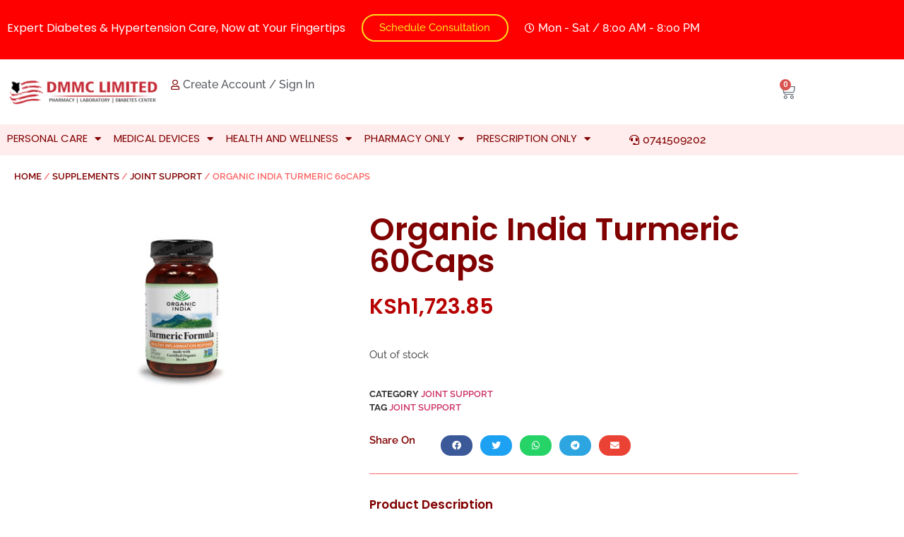

--- FILE ---
content_type: text/html; charset=UTF-8
request_url: https://dmmc.co.ke/product/organic-india-turmeric-60caps/
body_size: 36872
content:
<!doctype html>
<html lang="en-US">
<head>
	<meta charset="UTF-8">
	<meta name="viewport" content="width=device-width, initial-scale=1">
	<link rel="profile" href="https://gmpg.org/xfn/11">
	<meta name='robots' content='index, follow, max-image-preview:large, max-snippet:-1, max-video-preview:-1' />
	<style>img:is([sizes="auto" i], [sizes^="auto," i]) { contain-intrinsic-size: 3000px 1500px }</style>
	
	<!-- This site is optimized with the Yoast SEO Premium plugin v18.1 (Yoast SEO v26.8) - https://yoast.com/product/yoast-seo-premium-wordpress/ -->
	<title>Organic India Turmeric 60Caps</title>
	<meta name="description" content="Order for Organic India Turmeric 60Caps and get it Delivered to you Today. We do fast delivery and accept order via WhatsApp (+254) 743-034-468" />
	<link rel="canonical" href="https://dmmc.co.ke/product/organic-india-turmeric-60caps/" />
	<meta property="og:locale" content="en_US" />
	<meta property="og:type" content="product" />
	<meta property="og:title" content="BuyOrganic India Turmeric 60Caps , Get It Delivered Today." />
	<meta property="og:description" content="Order for Organic India Turmeric 60Caps and get it Delivered to you Today. We do fast delivery and accept order via WhatsApp (+254) 743-034-468" />
	<meta property="og:url" content="https://dmmc.co.ke/product/organic-india-turmeric-60caps/" />
	<meta property="og:site_name" content="DMRC Kenya" />
	<meta property="article:modified_time" content="2025-07-03T07:39:09+00:00" />
	<meta property="og:image" content="https://dmmc.co.ke/wp-content/uploads/2022/02/Organic-India-turmeric.jpg" />
	<meta property="og:image:width" content="578" />
	<meta property="og:image:height" content="800" />
	<meta property="og:image:type" content="image/jpeg" />
	<meta name="twitter:card" content="summary_large_image" />
	<meta name="twitter:site" content="@DMRC_Kenya" />
	<meta name="twitter:label1" content="Price" />
	<meta name="twitter:data1" content="KSh1,723.85" />
	<meta name="twitter:label2" content="Availability" />
	<meta name="twitter:data2" content="Out of stock" />
	<script type="application/ld+json" class="yoast-schema-graph">{"@context":"https://schema.org","@graph":[{"@type":["WebPage","ItemPage"],"@id":"https://dmmc.co.ke/product/organic-india-turmeric-60caps/","url":"https://dmmc.co.ke/product/organic-india-turmeric-60caps/","name":"Organic India Turmeric 60Caps","isPartOf":{"@id":"https://dmmc.co.ke/#website"},"primaryImageOfPage":{"@id":"https://dmmc.co.ke/product/organic-india-turmeric-60caps/#primaryimage"},"image":{"@id":"https://dmmc.co.ke/product/organic-india-turmeric-60caps/#primaryimage"},"thumbnailUrl":"https://dmmc.co.ke/wp-content/uploads/2022/02/Organic-India-turmeric.jpg","datePublished":"2022-02-25T01:10:14+00:00","dateModified":"2025-07-03T07:39:09+00:00","description":"Order for Organic India Turmeric 60Caps and get it Delivered to you Today. We do fast delivery and accept order via WhatsApp (+254) 743-034-468","breadcrumb":{"@id":"https://dmmc.co.ke/product/organic-india-turmeric-60caps/#breadcrumb"},"inLanguage":"en-US","potentialAction":[{"@type":"ReadAction","target":["https://dmmc.co.ke/product/organic-india-turmeric-60caps/"]}]},{"@type":"ImageObject","inLanguage":"en-US","@id":"https://dmmc.co.ke/product/organic-india-turmeric-60caps/#primaryimage","url":"https://dmmc.co.ke/wp-content/uploads/2022/02/Organic-India-turmeric.jpg","contentUrl":"https://dmmc.co.ke/wp-content/uploads/2022/02/Organic-India-turmeric.jpg","width":578,"height":800,"caption":"Organic India Turmeric 60Caps"},{"@type":"BreadcrumbList","@id":"https://dmmc.co.ke/product/organic-india-turmeric-60caps/#breadcrumb","itemListElement":[{"@type":"ListItem","position":1,"name":"Home","item":"https://dmmc.co.ke/"},{"@type":"ListItem","position":2,"name":"DMMC Online Pharmacy","item":"https://dmmc.co.ke/shop/"},{"@type":"ListItem","position":3,"name":"Organic India Turmeric 60Caps"}]},{"@type":"WebSite","@id":"https://dmmc.co.ke/#website","url":"https://dmmc.co.ke/","name":"DMRC Kenya","description":"Online Pharmacy, Laboratory and Diabetes Care Center","publisher":{"@id":"https://dmmc.co.ke/#organization"},"alternateName":"Online Pharmacy Nairobi","potentialAction":[{"@type":"SearchAction","target":{"@type":"EntryPoint","urlTemplate":"https://dmmc.co.ke/?s={search_term_string}"},"query-input":{"@type":"PropertyValueSpecification","valueRequired":true,"valueName":"search_term_string"}}],"inLanguage":"en-US"},{"@type":"Organization","@id":"https://dmmc.co.ke/#organization","name":"DMRC Kenya – Supporting Diabetes Awareness","url":"https://dmmc.co.ke/","logo":{"@type":"ImageObject","inLanguage":"en-US","@id":"https://dmmc.co.ke/#/schema/logo/image/","url":"https://dmmc.co.ke/wp-content/uploads/2021/09/cropped-dmmc_logo-removebg-preview-1-1.png","contentUrl":"https://dmmc.co.ke/wp-content/uploads/2021/09/cropped-dmmc_logo-removebg-preview-1-1.png","width":548,"height":103,"caption":"DMRC Kenya – Supporting Diabetes Awareness"},"image":{"@id":"https://dmmc.co.ke/#/schema/logo/image/"},"sameAs":["https://www.facebook.com/DiabetesManagementResourceCenterKenya/","https://x.com/DMRC_Kenya","https://www.instagram.com/diabetesmanagementkenya/"]}]}</script>
	<meta property="product:price:amount" content="1723.85" />
	<meta property="product:price:currency" content="KES" />
	<meta property="og:availability" content="out of stock" />
	<meta property="product:availability" content="out of stock" />
	<meta property="product:condition" content="new" />
	<!-- / Yoast SEO Premium plugin. -->


<link rel='dns-prefetch' href='//www.googletagmanager.com' />
<link rel="alternate" type="application/rss+xml" title="DMRC Kenya &raquo; Feed" href="https://dmmc.co.ke/feed/" />
<link rel="alternate" type="application/rss+xml" title="DMRC Kenya &raquo; Comments Feed" href="https://dmmc.co.ke/comments/feed/" />
<script>
window._wpemojiSettings = {"baseUrl":"https:\/\/s.w.org\/images\/core\/emoji\/15.0.3\/72x72\/","ext":".png","svgUrl":"https:\/\/s.w.org\/images\/core\/emoji\/15.0.3\/svg\/","svgExt":".svg","source":{"concatemoji":"https:\/\/dmmc.co.ke\/wp-includes\/js\/wp-emoji-release.min.js?ver=9a165df88a9601a1d9aec0ae03050b3f"}};
/*! This file is auto-generated */
!function(i,n){var o,s,e;function c(e){try{var t={supportTests:e,timestamp:(new Date).valueOf()};sessionStorage.setItem(o,JSON.stringify(t))}catch(e){}}function p(e,t,n){e.clearRect(0,0,e.canvas.width,e.canvas.height),e.fillText(t,0,0);var t=new Uint32Array(e.getImageData(0,0,e.canvas.width,e.canvas.height).data),r=(e.clearRect(0,0,e.canvas.width,e.canvas.height),e.fillText(n,0,0),new Uint32Array(e.getImageData(0,0,e.canvas.width,e.canvas.height).data));return t.every(function(e,t){return e===r[t]})}function u(e,t,n){switch(t){case"flag":return n(e,"\ud83c\udff3\ufe0f\u200d\u26a7\ufe0f","\ud83c\udff3\ufe0f\u200b\u26a7\ufe0f")?!1:!n(e,"\ud83c\uddfa\ud83c\uddf3","\ud83c\uddfa\u200b\ud83c\uddf3")&&!n(e,"\ud83c\udff4\udb40\udc67\udb40\udc62\udb40\udc65\udb40\udc6e\udb40\udc67\udb40\udc7f","\ud83c\udff4\u200b\udb40\udc67\u200b\udb40\udc62\u200b\udb40\udc65\u200b\udb40\udc6e\u200b\udb40\udc67\u200b\udb40\udc7f");case"emoji":return!n(e,"\ud83d\udc26\u200d\u2b1b","\ud83d\udc26\u200b\u2b1b")}return!1}function f(e,t,n){var r="undefined"!=typeof WorkerGlobalScope&&self instanceof WorkerGlobalScope?new OffscreenCanvas(300,150):i.createElement("canvas"),a=r.getContext("2d",{willReadFrequently:!0}),o=(a.textBaseline="top",a.font="600 32px Arial",{});return e.forEach(function(e){o[e]=t(a,e,n)}),o}function t(e){var t=i.createElement("script");t.src=e,t.defer=!0,i.head.appendChild(t)}"undefined"!=typeof Promise&&(o="wpEmojiSettingsSupports",s=["flag","emoji"],n.supports={everything:!0,everythingExceptFlag:!0},e=new Promise(function(e){i.addEventListener("DOMContentLoaded",e,{once:!0})}),new Promise(function(t){var n=function(){try{var e=JSON.parse(sessionStorage.getItem(o));if("object"==typeof e&&"number"==typeof e.timestamp&&(new Date).valueOf()<e.timestamp+604800&&"object"==typeof e.supportTests)return e.supportTests}catch(e){}return null}();if(!n){if("undefined"!=typeof Worker&&"undefined"!=typeof OffscreenCanvas&&"undefined"!=typeof URL&&URL.createObjectURL&&"undefined"!=typeof Blob)try{var e="postMessage("+f.toString()+"("+[JSON.stringify(s),u.toString(),p.toString()].join(",")+"));",r=new Blob([e],{type:"text/javascript"}),a=new Worker(URL.createObjectURL(r),{name:"wpTestEmojiSupports"});return void(a.onmessage=function(e){c(n=e.data),a.terminate(),t(n)})}catch(e){}c(n=f(s,u,p))}t(n)}).then(function(e){for(var t in e)n.supports[t]=e[t],n.supports.everything=n.supports.everything&&n.supports[t],"flag"!==t&&(n.supports.everythingExceptFlag=n.supports.everythingExceptFlag&&n.supports[t]);n.supports.everythingExceptFlag=n.supports.everythingExceptFlag&&!n.supports.flag,n.DOMReady=!1,n.readyCallback=function(){n.DOMReady=!0}}).then(function(){return e}).then(function(){var e;n.supports.everything||(n.readyCallback(),(e=n.source||{}).concatemoji?t(e.concatemoji):e.wpemoji&&e.twemoji&&(t(e.twemoji),t(e.wpemoji)))}))}((window,document),window._wpemojiSettings);
</script>
<style id='wp-emoji-styles-inline-css'>

	img.wp-smiley, img.emoji {
		display: inline !important;
		border: none !important;
		box-shadow: none !important;
		height: 1em !important;
		width: 1em !important;
		margin: 0 0.07em !important;
		vertical-align: -0.1em !important;
		background: none !important;
		padding: 0 !important;
	}
</style>
<link rel='stylesheet' id='wp-block-library-css' href='https://dmmc.co.ke/wp-includes/css/dist/block-library/style.min.css?ver=9a165df88a9601a1d9aec0ae03050b3f' media='all' />
<style id='global-styles-inline-css'>
:root{--wp--preset--aspect-ratio--square: 1;--wp--preset--aspect-ratio--4-3: 4/3;--wp--preset--aspect-ratio--3-4: 3/4;--wp--preset--aspect-ratio--3-2: 3/2;--wp--preset--aspect-ratio--2-3: 2/3;--wp--preset--aspect-ratio--16-9: 16/9;--wp--preset--aspect-ratio--9-16: 9/16;--wp--preset--color--black: #000000;--wp--preset--color--cyan-bluish-gray: #abb8c3;--wp--preset--color--white: #ffffff;--wp--preset--color--pale-pink: #f78da7;--wp--preset--color--vivid-red: #cf2e2e;--wp--preset--color--luminous-vivid-orange: #ff6900;--wp--preset--color--luminous-vivid-amber: #fcb900;--wp--preset--color--light-green-cyan: #7bdcb5;--wp--preset--color--vivid-green-cyan: #00d084;--wp--preset--color--pale-cyan-blue: #8ed1fc;--wp--preset--color--vivid-cyan-blue: #0693e3;--wp--preset--color--vivid-purple: #9b51e0;--wp--preset--gradient--vivid-cyan-blue-to-vivid-purple: linear-gradient(135deg,rgba(6,147,227,1) 0%,rgb(155,81,224) 100%);--wp--preset--gradient--light-green-cyan-to-vivid-green-cyan: linear-gradient(135deg,rgb(122,220,180) 0%,rgb(0,208,130) 100%);--wp--preset--gradient--luminous-vivid-amber-to-luminous-vivid-orange: linear-gradient(135deg,rgba(252,185,0,1) 0%,rgba(255,105,0,1) 100%);--wp--preset--gradient--luminous-vivid-orange-to-vivid-red: linear-gradient(135deg,rgba(255,105,0,1) 0%,rgb(207,46,46) 100%);--wp--preset--gradient--very-light-gray-to-cyan-bluish-gray: linear-gradient(135deg,rgb(238,238,238) 0%,rgb(169,184,195) 100%);--wp--preset--gradient--cool-to-warm-spectrum: linear-gradient(135deg,rgb(74,234,220) 0%,rgb(151,120,209) 20%,rgb(207,42,186) 40%,rgb(238,44,130) 60%,rgb(251,105,98) 80%,rgb(254,248,76) 100%);--wp--preset--gradient--blush-light-purple: linear-gradient(135deg,rgb(255,206,236) 0%,rgb(152,150,240) 100%);--wp--preset--gradient--blush-bordeaux: linear-gradient(135deg,rgb(254,205,165) 0%,rgb(254,45,45) 50%,rgb(107,0,62) 100%);--wp--preset--gradient--luminous-dusk: linear-gradient(135deg,rgb(255,203,112) 0%,rgb(199,81,192) 50%,rgb(65,88,208) 100%);--wp--preset--gradient--pale-ocean: linear-gradient(135deg,rgb(255,245,203) 0%,rgb(182,227,212) 50%,rgb(51,167,181) 100%);--wp--preset--gradient--electric-grass: linear-gradient(135deg,rgb(202,248,128) 0%,rgb(113,206,126) 100%);--wp--preset--gradient--midnight: linear-gradient(135deg,rgb(2,3,129) 0%,rgb(40,116,252) 100%);--wp--preset--font-size--small: 13px;--wp--preset--font-size--medium: 20px;--wp--preset--font-size--large: 36px;--wp--preset--font-size--x-large: 42px;--wp--preset--spacing--20: 0.44rem;--wp--preset--spacing--30: 0.67rem;--wp--preset--spacing--40: 1rem;--wp--preset--spacing--50: 1.5rem;--wp--preset--spacing--60: 2.25rem;--wp--preset--spacing--70: 3.38rem;--wp--preset--spacing--80: 5.06rem;--wp--preset--shadow--natural: 6px 6px 9px rgba(0, 0, 0, 0.2);--wp--preset--shadow--deep: 12px 12px 50px rgba(0, 0, 0, 0.4);--wp--preset--shadow--sharp: 6px 6px 0px rgba(0, 0, 0, 0.2);--wp--preset--shadow--outlined: 6px 6px 0px -3px rgba(255, 255, 255, 1), 6px 6px rgba(0, 0, 0, 1);--wp--preset--shadow--crisp: 6px 6px 0px rgba(0, 0, 0, 1);}:root { --wp--style--global--content-size: 800px;--wp--style--global--wide-size: 1200px; }:where(body) { margin: 0; }.wp-site-blocks > .alignleft { float: left; margin-right: 2em; }.wp-site-blocks > .alignright { float: right; margin-left: 2em; }.wp-site-blocks > .aligncenter { justify-content: center; margin-left: auto; margin-right: auto; }:where(.wp-site-blocks) > * { margin-block-start: 24px; margin-block-end: 0; }:where(.wp-site-blocks) > :first-child { margin-block-start: 0; }:where(.wp-site-blocks) > :last-child { margin-block-end: 0; }:root { --wp--style--block-gap: 24px; }:root :where(.is-layout-flow) > :first-child{margin-block-start: 0;}:root :where(.is-layout-flow) > :last-child{margin-block-end: 0;}:root :where(.is-layout-flow) > *{margin-block-start: 24px;margin-block-end: 0;}:root :where(.is-layout-constrained) > :first-child{margin-block-start: 0;}:root :where(.is-layout-constrained) > :last-child{margin-block-end: 0;}:root :where(.is-layout-constrained) > *{margin-block-start: 24px;margin-block-end: 0;}:root :where(.is-layout-flex){gap: 24px;}:root :where(.is-layout-grid){gap: 24px;}.is-layout-flow > .alignleft{float: left;margin-inline-start: 0;margin-inline-end: 2em;}.is-layout-flow > .alignright{float: right;margin-inline-start: 2em;margin-inline-end: 0;}.is-layout-flow > .aligncenter{margin-left: auto !important;margin-right: auto !important;}.is-layout-constrained > .alignleft{float: left;margin-inline-start: 0;margin-inline-end: 2em;}.is-layout-constrained > .alignright{float: right;margin-inline-start: 2em;margin-inline-end: 0;}.is-layout-constrained > .aligncenter{margin-left: auto !important;margin-right: auto !important;}.is-layout-constrained > :where(:not(.alignleft):not(.alignright):not(.alignfull)){max-width: var(--wp--style--global--content-size);margin-left: auto !important;margin-right: auto !important;}.is-layout-constrained > .alignwide{max-width: var(--wp--style--global--wide-size);}body .is-layout-flex{display: flex;}.is-layout-flex{flex-wrap: wrap;align-items: center;}.is-layout-flex > :is(*, div){margin: 0;}body .is-layout-grid{display: grid;}.is-layout-grid > :is(*, div){margin: 0;}body{padding-top: 0px;padding-right: 0px;padding-bottom: 0px;padding-left: 0px;}a:where(:not(.wp-element-button)){text-decoration: underline;}:root :where(.wp-element-button, .wp-block-button__link){background-color: #32373c;border-width: 0;color: #fff;font-family: inherit;font-size: inherit;line-height: inherit;padding: calc(0.667em + 2px) calc(1.333em + 2px);text-decoration: none;}.has-black-color{color: var(--wp--preset--color--black) !important;}.has-cyan-bluish-gray-color{color: var(--wp--preset--color--cyan-bluish-gray) !important;}.has-white-color{color: var(--wp--preset--color--white) !important;}.has-pale-pink-color{color: var(--wp--preset--color--pale-pink) !important;}.has-vivid-red-color{color: var(--wp--preset--color--vivid-red) !important;}.has-luminous-vivid-orange-color{color: var(--wp--preset--color--luminous-vivid-orange) !important;}.has-luminous-vivid-amber-color{color: var(--wp--preset--color--luminous-vivid-amber) !important;}.has-light-green-cyan-color{color: var(--wp--preset--color--light-green-cyan) !important;}.has-vivid-green-cyan-color{color: var(--wp--preset--color--vivid-green-cyan) !important;}.has-pale-cyan-blue-color{color: var(--wp--preset--color--pale-cyan-blue) !important;}.has-vivid-cyan-blue-color{color: var(--wp--preset--color--vivid-cyan-blue) !important;}.has-vivid-purple-color{color: var(--wp--preset--color--vivid-purple) !important;}.has-black-background-color{background-color: var(--wp--preset--color--black) !important;}.has-cyan-bluish-gray-background-color{background-color: var(--wp--preset--color--cyan-bluish-gray) !important;}.has-white-background-color{background-color: var(--wp--preset--color--white) !important;}.has-pale-pink-background-color{background-color: var(--wp--preset--color--pale-pink) !important;}.has-vivid-red-background-color{background-color: var(--wp--preset--color--vivid-red) !important;}.has-luminous-vivid-orange-background-color{background-color: var(--wp--preset--color--luminous-vivid-orange) !important;}.has-luminous-vivid-amber-background-color{background-color: var(--wp--preset--color--luminous-vivid-amber) !important;}.has-light-green-cyan-background-color{background-color: var(--wp--preset--color--light-green-cyan) !important;}.has-vivid-green-cyan-background-color{background-color: var(--wp--preset--color--vivid-green-cyan) !important;}.has-pale-cyan-blue-background-color{background-color: var(--wp--preset--color--pale-cyan-blue) !important;}.has-vivid-cyan-blue-background-color{background-color: var(--wp--preset--color--vivid-cyan-blue) !important;}.has-vivid-purple-background-color{background-color: var(--wp--preset--color--vivid-purple) !important;}.has-black-border-color{border-color: var(--wp--preset--color--black) !important;}.has-cyan-bluish-gray-border-color{border-color: var(--wp--preset--color--cyan-bluish-gray) !important;}.has-white-border-color{border-color: var(--wp--preset--color--white) !important;}.has-pale-pink-border-color{border-color: var(--wp--preset--color--pale-pink) !important;}.has-vivid-red-border-color{border-color: var(--wp--preset--color--vivid-red) !important;}.has-luminous-vivid-orange-border-color{border-color: var(--wp--preset--color--luminous-vivid-orange) !important;}.has-luminous-vivid-amber-border-color{border-color: var(--wp--preset--color--luminous-vivid-amber) !important;}.has-light-green-cyan-border-color{border-color: var(--wp--preset--color--light-green-cyan) !important;}.has-vivid-green-cyan-border-color{border-color: var(--wp--preset--color--vivid-green-cyan) !important;}.has-pale-cyan-blue-border-color{border-color: var(--wp--preset--color--pale-cyan-blue) !important;}.has-vivid-cyan-blue-border-color{border-color: var(--wp--preset--color--vivid-cyan-blue) !important;}.has-vivid-purple-border-color{border-color: var(--wp--preset--color--vivid-purple) !important;}.has-vivid-cyan-blue-to-vivid-purple-gradient-background{background: var(--wp--preset--gradient--vivid-cyan-blue-to-vivid-purple) !important;}.has-light-green-cyan-to-vivid-green-cyan-gradient-background{background: var(--wp--preset--gradient--light-green-cyan-to-vivid-green-cyan) !important;}.has-luminous-vivid-amber-to-luminous-vivid-orange-gradient-background{background: var(--wp--preset--gradient--luminous-vivid-amber-to-luminous-vivid-orange) !important;}.has-luminous-vivid-orange-to-vivid-red-gradient-background{background: var(--wp--preset--gradient--luminous-vivid-orange-to-vivid-red) !important;}.has-very-light-gray-to-cyan-bluish-gray-gradient-background{background: var(--wp--preset--gradient--very-light-gray-to-cyan-bluish-gray) !important;}.has-cool-to-warm-spectrum-gradient-background{background: var(--wp--preset--gradient--cool-to-warm-spectrum) !important;}.has-blush-light-purple-gradient-background{background: var(--wp--preset--gradient--blush-light-purple) !important;}.has-blush-bordeaux-gradient-background{background: var(--wp--preset--gradient--blush-bordeaux) !important;}.has-luminous-dusk-gradient-background{background: var(--wp--preset--gradient--luminous-dusk) !important;}.has-pale-ocean-gradient-background{background: var(--wp--preset--gradient--pale-ocean) !important;}.has-electric-grass-gradient-background{background: var(--wp--preset--gradient--electric-grass) !important;}.has-midnight-gradient-background{background: var(--wp--preset--gradient--midnight) !important;}.has-small-font-size{font-size: var(--wp--preset--font-size--small) !important;}.has-medium-font-size{font-size: var(--wp--preset--font-size--medium) !important;}.has-large-font-size{font-size: var(--wp--preset--font-size--large) !important;}.has-x-large-font-size{font-size: var(--wp--preset--font-size--x-large) !important;}
:root :where(.wp-block-pullquote){font-size: 1.5em;line-height: 1.6;}
</style>
<link rel='stylesheet' id='Responses-css' href='https://dmmc.co.ke/wp-content/plugins/woo-m-pesa-payment-gateway//display.css?ver=1.1' media='all' />
<link rel='stylesheet' id='photoswipe-css' href='https://dmmc.co.ke/wp-content/plugins/woocommerce/assets/css/photoswipe/photoswipe.min.css?ver=10.3.7' media='all' />
<link rel='stylesheet' id='photoswipe-default-skin-css' href='https://dmmc.co.ke/wp-content/plugins/woocommerce/assets/css/photoswipe/default-skin/default-skin.min.css?ver=10.3.7' media='all' />
<link rel='stylesheet' id='woocommerce-layout-css' href='https://dmmc.co.ke/wp-content/plugins/woocommerce/assets/css/woocommerce-layout.css?ver=10.3.7' media='all' />
<link rel='stylesheet' id='woocommerce-smallscreen-css' href='https://dmmc.co.ke/wp-content/plugins/woocommerce/assets/css/woocommerce-smallscreen.css?ver=10.3.7' media='only screen and (max-width: 768px)' />
<link rel='stylesheet' id='woocommerce-general-css' href='https://dmmc.co.ke/wp-content/plugins/woocommerce/assets/css/woocommerce.css?ver=10.3.7' media='all' />
<style id='woocommerce-inline-inline-css'>
.woocommerce form .form-row .required { visibility: visible; }
</style>
<link rel='stylesheet' id='omw_style-css' href='https://dmmc.co.ke/wp-content/plugins/woo-order-on-whatsapp//assets/css/style.min.css?ver=2.4.1' media='all' />
<link rel='stylesheet' id='brands-styles-css' href='https://dmmc.co.ke/wp-content/plugins/woocommerce/assets/css/brands.css?ver=10.3.7' media='all' />
<link rel='stylesheet' id='dgwt-wcas-style-css' href='https://dmmc.co.ke/wp-content/plugins/ajax-search-for-woocommerce/assets/css/style.min.css?ver=1.32.2' media='all' />
<link rel='stylesheet' id='hello-elementor-css' href='https://dmmc.co.ke/wp-content/themes/hello-elementor/style.min.css?ver=3.3.0' media='all' />
<link rel='stylesheet' id='hello-elementor-theme-style-css' href='https://dmmc.co.ke/wp-content/themes/hello-elementor/theme.min.css?ver=3.3.0' media='all' />
<link rel='stylesheet' id='hello-elementor-header-footer-css' href='https://dmmc.co.ke/wp-content/themes/hello-elementor/header-footer.min.css?ver=3.3.0' media='all' />
<link rel='stylesheet' id='elementor-frontend-css' href='https://dmmc.co.ke/wp-content/plugins/elementor/assets/css/frontend.min.css?ver=3.34.2' media='all' />
<link rel='stylesheet' id='widget-heading-css' href='https://dmmc.co.ke/wp-content/plugins/elementor/assets/css/widget-heading.min.css?ver=3.34.2' media='all' />
<link rel='stylesheet' id='widget-icon-list-css' href='https://dmmc.co.ke/wp-content/plugins/elementor/assets/css/widget-icon-list.min.css?ver=3.34.2' media='all' />
<link rel='stylesheet' id='widget-image-css' href='https://dmmc.co.ke/wp-content/plugins/elementor/assets/css/widget-image.min.css?ver=3.34.2' media='all' />
<link rel='stylesheet' id='widget-woocommerce-menu-cart-css' href='https://dmmc.co.ke/wp-content/plugins/elementor-pro/assets/css/widget-woocommerce-menu-cart.min.css?ver=3.27.4' media='all' />
<link rel='stylesheet' id='e-sticky-css' href='https://dmmc.co.ke/wp-content/plugins/elementor-pro/assets/css/modules/sticky.min.css?ver=3.27.4' media='all' />
<link rel='stylesheet' id='widget-nav-menu-css' href='https://dmmc.co.ke/wp-content/plugins/elementor-pro/assets/css/widget-nav-menu.min.css?ver=3.27.4' media='all' />
<link rel='stylesheet' id='widget-spacer-css' href='https://dmmc.co.ke/wp-content/plugins/elementor/assets/css/widget-spacer.min.css?ver=3.34.2' media='all' />
<link rel='stylesheet' id='widget-social-icons-css' href='https://dmmc.co.ke/wp-content/plugins/elementor/assets/css/widget-social-icons.min.css?ver=3.34.2' media='all' />
<link rel='stylesheet' id='e-apple-webkit-css' href='https://dmmc.co.ke/wp-content/plugins/elementor/assets/css/conditionals/apple-webkit.min.css?ver=3.34.2' media='all' />
<link rel='stylesheet' id='widget-woocommerce-product-price-css' href='https://dmmc.co.ke/wp-content/plugins/elementor-pro/assets/css/widget-woocommerce-product-price.min.css?ver=3.27.4' media='all' />
<link rel='stylesheet' id='widget-woocommerce-product-add-to-cart-css' href='https://dmmc.co.ke/wp-content/plugins/elementor-pro/assets/css/widget-woocommerce-product-add-to-cart.min.css?ver=3.27.4' media='all' />
<link rel='stylesheet' id='widget-woocommerce-product-meta-css' href='https://dmmc.co.ke/wp-content/plugins/elementor-pro/assets/css/widget-woocommerce-product-meta.min.css?ver=3.27.4' media='all' />
<link rel='stylesheet' id='widget-share-buttons-css' href='https://dmmc.co.ke/wp-content/plugins/elementor-pro/assets/css/widget-share-buttons.min.css?ver=3.27.4' media='all' />
<link rel='stylesheet' id='elementor-icons-shared-0-css' href='https://dmmc.co.ke/wp-content/plugins/elementor/assets/lib/font-awesome/css/fontawesome.min.css?ver=5.15.3' media='all' />
<link rel='stylesheet' id='elementor-icons-fa-solid-css' href='https://dmmc.co.ke/wp-content/plugins/elementor/assets/lib/font-awesome/css/solid.min.css?ver=5.15.3' media='all' />
<link rel='stylesheet' id='elementor-icons-fa-brands-css' href='https://dmmc.co.ke/wp-content/plugins/elementor/assets/lib/font-awesome/css/brands.min.css?ver=5.15.3' media='all' />
<link rel='stylesheet' id='widget-divider-css' href='https://dmmc.co.ke/wp-content/plugins/elementor/assets/css/widget-divider.min.css?ver=3.34.2' media='all' />
<link rel='stylesheet' id='widget-woocommerce-products-css' href='https://dmmc.co.ke/wp-content/plugins/elementor-pro/assets/css/widget-woocommerce-products.min.css?ver=3.27.4' media='all' />
<link rel='stylesheet' id='elementor-icons-css' href='https://dmmc.co.ke/wp-content/plugins/elementor/assets/lib/eicons/css/elementor-icons.min.css?ver=5.46.0' media='all' />
<link rel='stylesheet' id='elementor-post-22150-css' href='https://dmmc.co.ke/wp-content/uploads/elementor/css/post-22150.css?ver=1768959127' media='all' />
<link rel='stylesheet' id='elementor-post-22154-css' href='https://dmmc.co.ke/wp-content/uploads/elementor/css/post-22154.css?ver=1768959127' media='all' />
<link rel='stylesheet' id='elementor-post-22158-css' href='https://dmmc.co.ke/wp-content/uploads/elementor/css/post-22158.css?ver=1768959127' media='all' />
<link rel='stylesheet' id='elementor-post-22413-css' href='https://dmmc.co.ke/wp-content/uploads/elementor/css/post-22413.css?ver=1768959151' media='all' />
<link rel='stylesheet' id='elementor-gf-local-poppins-css' href='https://dmmc.co.ke/wp-content/uploads/elementor/google-fonts/css/poppins.css?ver=1742221916' media='all' />
<link rel='stylesheet' id='elementor-gf-local-robotoslab-css' href='https://dmmc.co.ke/wp-content/uploads/elementor/google-fonts/css/robotoslab.css?ver=1742221925' media='all' />
<link rel='stylesheet' id='elementor-gf-local-raleway-css' href='https://dmmc.co.ke/wp-content/uploads/elementor/google-fonts/css/raleway.css?ver=1742221940' media='all' />
<link rel='stylesheet' id='elementor-icons-fa-regular-css' href='https://dmmc.co.ke/wp-content/plugins/elementor/assets/lib/font-awesome/css/regular.min.css?ver=5.15.3' media='all' />
<script src="https://dmmc.co.ke/?bulkgate-asynchronous=asset" id="bulkgate-asynchronous-asset-js" async></script>
<script src="https://dmmc.co.ke/wp-includes/js/jquery/jquery.min.js?ver=3.7.1" id="jquery-core-js"></script>
<script src="https://dmmc.co.ke/wp-includes/js/jquery/jquery-migrate.min.js?ver=3.4.1" id="jquery-migrate-js"></script>
<script src="https://dmmc.co.ke/wp-content/plugins/woo-m-pesa-payment-gateway/trxcheck.js?ver=9a165df88a9601a1d9aec0ae03050b3f" id="Callbacks-js"></script>
<script src="https://dmmc.co.ke/wp-content/plugins/woocommerce/assets/js/zoom/jquery.zoom.min.js?ver=1.7.21-wc.10.3.7" id="wc-zoom-js" defer data-wp-strategy="defer"></script>
<script src="https://dmmc.co.ke/wp-content/plugins/woocommerce/assets/js/flexslider/jquery.flexslider.min.js?ver=2.7.2-wc.10.3.7" id="wc-flexslider-js" defer data-wp-strategy="defer"></script>
<script src="https://dmmc.co.ke/wp-content/plugins/woocommerce/assets/js/photoswipe/photoswipe.min.js?ver=4.1.1-wc.10.3.7" id="wc-photoswipe-js" defer data-wp-strategy="defer"></script>
<script src="https://dmmc.co.ke/wp-content/plugins/woocommerce/assets/js/photoswipe/photoswipe-ui-default.min.js?ver=4.1.1-wc.10.3.7" id="wc-photoswipe-ui-default-js" defer data-wp-strategy="defer"></script>
<script id="wc-single-product-js-extra">
var wc_single_product_params = {"i18n_required_rating_text":"Please select a rating","i18n_rating_options":["1 of 5 stars","2 of 5 stars","3 of 5 stars","4 of 5 stars","5 of 5 stars"],"i18n_product_gallery_trigger_text":"View full-screen image gallery","review_rating_required":"yes","flexslider":{"rtl":false,"animation":"slide","smoothHeight":true,"directionNav":false,"controlNav":"thumbnails","slideshow":false,"animationSpeed":500,"animationLoop":false,"allowOneSlide":false},"zoom_enabled":"1","zoom_options":[],"photoswipe_enabled":"1","photoswipe_options":{"shareEl":false,"closeOnScroll":false,"history":false,"hideAnimationDuration":0,"showAnimationDuration":0},"flexslider_enabled":"1"};
</script>
<script src="https://dmmc.co.ke/wp-content/plugins/woocommerce/assets/js/frontend/single-product.min.js?ver=10.3.7" id="wc-single-product-js" defer data-wp-strategy="defer"></script>
<script src="https://dmmc.co.ke/wp-content/plugins/woocommerce/assets/js/jquery-blockui/jquery.blockUI.min.js?ver=2.7.0-wc.10.3.7" id="wc-jquery-blockui-js" defer data-wp-strategy="defer"></script>
<script src="https://dmmc.co.ke/wp-content/plugins/woocommerce/assets/js/js-cookie/js.cookie.min.js?ver=2.1.4-wc.10.3.7" id="wc-js-cookie-js" defer data-wp-strategy="defer"></script>
<script id="woocommerce-js-extra">
var woocommerce_params = {"ajax_url":"\/wp-admin\/admin-ajax.php","wc_ajax_url":"\/?wc-ajax=%%endpoint%%","i18n_password_show":"Show password","i18n_password_hide":"Hide password"};
</script>
<script src="https://dmmc.co.ke/wp-content/plugins/woocommerce/assets/js/frontend/woocommerce.min.js?ver=10.3.7" id="woocommerce-js" defer data-wp-strategy="defer"></script>

<!-- Google tag (gtag.js) snippet added by Site Kit -->
<!-- Google Analytics snippet added by Site Kit -->
<script src="https://www.googletagmanager.com/gtag/js?id=GT-WVJPHDSK" id="google_gtagjs-js" async></script>
<script id="google_gtagjs-js-after">
window.dataLayer = window.dataLayer || [];function gtag(){dataLayer.push(arguments);}
gtag("set","linker",{"domains":["dmmc.co.ke"]});
gtag("js", new Date());
gtag("set", "developer_id.dZTNiMT", true);
gtag("config", "GT-WVJPHDSK");
</script>
<link rel="https://api.w.org/" href="https://dmmc.co.ke/wp-json/" /><link rel="alternate" title="JSON" type="application/json" href="https://dmmc.co.ke/wp-json/wp/v2/product/31490" /><link rel="EditURI" type="application/rsd+xml" title="RSD" href="https://dmmc.co.ke/xmlrpc.php?rsd" />
<link rel="alternate" title="oEmbed (JSON)" type="application/json+oembed" href="https://dmmc.co.ke/wp-json/oembed/1.0/embed?url=https%3A%2F%2Fdmmc.co.ke%2Fproduct%2Forganic-india-turmeric-60caps%2F" />
<link rel="alternate" title="oEmbed (XML)" type="text/xml+oembed" href="https://dmmc.co.ke/wp-json/oembed/1.0/embed?url=https%3A%2F%2Fdmmc.co.ke%2Fproduct%2Forganic-india-turmeric-60caps%2F&#038;format=xml" />
<meta name="generator" content="Site Kit by Google 1.170.0" />		<style>
			.dgwt-wcas-ico-magnifier,.dgwt-wcas-ico-magnifier-handler{max-width:20px}.dgwt-wcas-search-wrapp{max-width:800px}.dgwt-wcas-search-wrapp .dgwt-wcas-sf-wrapp input[type=search].dgwt-wcas-search-input,.dgwt-wcas-search-wrapp .dgwt-wcas-sf-wrapp input[type=search].dgwt-wcas-search-input:hover,.dgwt-wcas-search-wrapp .dgwt-wcas-sf-wrapp input[type=search].dgwt-wcas-search-input:focus{color:#0c0c0c;border-color:#afafaf}.dgwt-wcas-sf-wrapp input[type=search].dgwt-wcas-search-input::placeholder{color:#0c0c0c;opacity:.3}.dgwt-wcas-sf-wrapp input[type=search].dgwt-wcas-search-input::-webkit-input-placeholder{color:#0c0c0c;opacity:.3}.dgwt-wcas-sf-wrapp input[type=search].dgwt-wcas-search-input:-moz-placeholder{color:#0c0c0c;opacity:.3}.dgwt-wcas-sf-wrapp input[type=search].dgwt-wcas-search-input::-moz-placeholder{color:#0c0c0c;opacity:.3}.dgwt-wcas-sf-wrapp input[type=search].dgwt-wcas-search-input:-ms-input-placeholder{color:#0c0c0c}.dgwt-wcas-no-submit.dgwt-wcas-search-wrapp .dgwt-wcas-ico-magnifier path,.dgwt-wcas-search-wrapp .dgwt-wcas-close path{fill:#0c0c0c}.dgwt-wcas-loader-circular-path{stroke:#0c0c0c}.dgwt-wcas-preloader{opacity:.6}.dgwt-wcas-search-wrapp .dgwt-wcas-sf-wrapp .dgwt-wcas-search-submit::before{border-color:transparent #1e73be}.dgwt-wcas-search-wrapp .dgwt-wcas-sf-wrapp .dgwt-wcas-search-submit:hover::before,.dgwt-wcas-search-wrapp .dgwt-wcas-sf-wrapp .dgwt-wcas-search-submit:focus::before{border-right-color:#1e73be}.dgwt-wcas-search-wrapp .dgwt-wcas-sf-wrapp .dgwt-wcas-search-submit,.dgwt-wcas-om-bar .dgwt-wcas-om-return{background-color:#1e73be}.dgwt-wcas-search-wrapp .dgwt-wcas-ico-magnifier,.dgwt-wcas-search-wrapp .dgwt-wcas-sf-wrapp .dgwt-wcas-search-submit svg path,.dgwt-wcas-om-bar .dgwt-wcas-om-return svg path{}		</style>
		<!-- Google site verification - Google for WooCommerce -->
<meta name="google-site-verification" content="RczmKpEEndgdYbvmM2URxu6ptjVj3G601gcnHQ7MqWc" />
<meta name="description" content="CLAIM TURMERIC&#039;S BENEFITS - Turmeric is known for providing extensive health benefits. Our pure formula is fortified to give you high absorption and bio-availability 
 	 SUPPORT ULTIMATE JOINT HEALTH - Turmeric has been clinically shown to support joint comfort and mobility 
 	 POTENT ANTIOXIDANT - Properties support Heart Health, Immune Response, and Digestive Function">
	<noscript><style>.woocommerce-product-gallery{ opacity: 1 !important; }</style></noscript>
	
<!-- Google AdSense meta tags added by Site Kit -->
<meta name="google-adsense-platform-account" content="ca-host-pub-2644536267352236">
<meta name="google-adsense-platform-domain" content="sitekit.withgoogle.com">
<!-- End Google AdSense meta tags added by Site Kit -->
<meta name="generator" content="Elementor 3.34.2; features: additional_custom_breakpoints; settings: css_print_method-external, google_font-enabled, font_display-auto">
			<style>
				.e-con.e-parent:nth-of-type(n+4):not(.e-lazyloaded):not(.e-no-lazyload),
				.e-con.e-parent:nth-of-type(n+4):not(.e-lazyloaded):not(.e-no-lazyload) * {
					background-image: none !important;
				}
				@media screen and (max-height: 1024px) {
					.e-con.e-parent:nth-of-type(n+3):not(.e-lazyloaded):not(.e-no-lazyload),
					.e-con.e-parent:nth-of-type(n+3):not(.e-lazyloaded):not(.e-no-lazyload) * {
						background-image: none !important;
					}
				}
				@media screen and (max-height: 640px) {
					.e-con.e-parent:nth-of-type(n+2):not(.e-lazyloaded):not(.e-no-lazyload),
					.e-con.e-parent:nth-of-type(n+2):not(.e-lazyloaded):not(.e-no-lazyload) * {
						background-image: none !important;
					}
				}
			</style>
			<script id='nitro-telemetry-meta' nitro-exclude>window.NPTelemetryMetadata={missReason: (!window.NITROPACK_STATE ? 'cache not found' : 'hit'),pageType: 'product',isEligibleForOptimization: true,}</script><script id='nitro-generic' nitro-exclude>(()=>{window.NitroPack=window.NitroPack||{coreVersion:"na",isCounted:!1};let e=document.createElement("script");if(e.src="https://nitroscripts.com/yeGzwbRclbTpyIPheQewqTTKYzmeImbM",e.async=!0,e.id="nitro-script",document.head.appendChild(e),!window.NitroPack.isCounted){window.NitroPack.isCounted=!0;let t=()=>{navigator.sendBeacon("https://to.getnitropack.com/p",JSON.stringify({siteId:"yeGzwbRclbTpyIPheQewqTTKYzmeImbM",url:window.location.href,isOptimized:!!window.IS_NITROPACK,coreVersion:"na",missReason:window.NPTelemetryMetadata?.missReason||"",pageType:window.NPTelemetryMetadata?.pageType||"",isEligibleForOptimization:!!window.NPTelemetryMetadata?.isEligibleForOptimization}))};(()=>{let e=()=>new Promise(e=>{"complete"===document.readyState?e():window.addEventListener("load",e)}),i=()=>new Promise(e=>{document.prerendering?document.addEventListener("prerenderingchange",e,{once:!0}):e()}),a=async()=>{await i(),await e(),t()};a()})(),window.addEventListener("pageshow",e=>{if(e.persisted){let i=document.prerendering||self.performance?.getEntriesByType?.("navigation")[0]?.activationStart>0;"visible"!==document.visibilityState||i||t()}})}})();</script><link rel="icon" href="https://dmmc.co.ke/wp-content/uploads/2020/04/cropped-DMRC-LOGO-1-32x32.png" sizes="32x32" />
<link rel="icon" href="https://dmmc.co.ke/wp-content/uploads/2020/04/cropped-DMRC-LOGO-1-192x192.png" sizes="192x192" />
<link rel="apple-touch-icon" href="https://dmmc.co.ke/wp-content/uploads/2020/04/cropped-DMRC-LOGO-1-180x180.png" />
<meta name="msapplication-TileImage" content="https://dmmc.co.ke/wp-content/uploads/2020/04/cropped-DMRC-LOGO-1-270x270.png" />
		<style id="wp-custom-css">
			body{
	font-family:raleway;
}
#bitnami-banner {display:none;}
		</style>
		</head>
<body data-rsssl=1 class="product-template-default single single-product postid-31490 wp-custom-logo wp-embed-responsive theme-hello-elementor woocommerce woocommerce-page woocommerce-no-js theme-default elementor-default elementor-template-full-width elementor-kit-22150 elementor-page-22413">


<a class="skip-link screen-reader-text" href="#content">Skip to content</a>

		<div data-elementor-type="header" data-elementor-id="22154" class="elementor elementor-22154 elementor-location-header" data-elementor-post-type="elementor_library">
					<section class="elementor-section elementor-top-section elementor-element elementor-element-2523e54 elementor-section-boxed elementor-section-height-default elementor-section-height-default" data-id="2523e54" data-element_type="section" data-settings="{&quot;background_background&quot;:&quot;classic&quot;}">
						<div class="elementor-container elementor-column-gap-default">
					<div class="elementor-column elementor-col-33 elementor-top-column elementor-element elementor-element-f346694" data-id="f346694" data-element_type="column">
			<div class="elementor-widget-wrap elementor-element-populated">
						<div class="elementor-element elementor-element-586217a elementor-widget elementor-widget-heading" data-id="586217a" data-element_type="widget" data-widget_type="heading.default">
				<div class="elementor-widget-container">
					<h2 class="elementor-heading-title elementor-size-default"><a href="https://www.facebook.com/groups/223186998177953/">Expert Diabetes &amp; Hypertension Care, Now at Your Fingertips

</a></h2>				</div>
				</div>
					</div>
		</div>
				<div class="elementor-column elementor-col-33 elementor-top-column elementor-element elementor-element-6fd63fd elementor-hidden-mobile" data-id="6fd63fd" data-element_type="column">
			<div class="elementor-widget-wrap elementor-element-populated">
						<div class="elementor-element elementor-element-2f6a54b elementor-align-justify elementor-widget elementor-widget-button" data-id="2f6a54b" data-element_type="widget" data-widget_type="button.default">
				<div class="elementor-widget-container">
									<div class="elementor-button-wrapper">
					<a class="elementor-button elementor-button-link elementor-size-sm" href="https://teledoc.co.ke/">
						<span class="elementor-button-content-wrapper">
									<span class="elementor-button-text">Schedule Consultation</span>
					</span>
					</a>
				</div>
								</div>
				</div>
					</div>
		</div>
				<div class="elementor-column elementor-col-33 elementor-top-column elementor-element elementor-element-d30da8e elementor-hidden-mobile elementor-hidden-tablet" data-id="d30da8e" data-element_type="column">
			<div class="elementor-widget-wrap elementor-element-populated">
						<div class="elementor-element elementor-element-4f509d6 elementor-icon-list--layout-inline elementor-align-end elementor-tablet-align-center elementor-list-item-link-full_width elementor-widget elementor-widget-icon-list" data-id="4f509d6" data-element_type="widget" data-widget_type="icon-list.default">
				<div class="elementor-widget-container">
							<ul class="elementor-icon-list-items elementor-inline-items">
							<li class="elementor-icon-list-item elementor-inline-item">
											<span class="elementor-icon-list-icon">
							<i aria-hidden="true" class="far fa-clock"></i>						</span>
										<span class="elementor-icon-list-text">Mon - Sat / 8:00 AM - 8:00 PM</span>
									</li>
						</ul>
						</div>
				</div>
					</div>
		</div>
					</div>
		</section>
				<section class="elementor-section elementor-top-section elementor-element elementor-element-c29827c elementor-section-boxed elementor-section-height-default elementor-section-height-default" data-id="c29827c" data-element_type="section" data-settings="{&quot;background_background&quot;:&quot;classic&quot;,&quot;sticky&quot;:&quot;top&quot;,&quot;sticky_on&quot;:[&quot;desktop&quot;,&quot;tablet&quot;,&quot;mobile&quot;],&quot;sticky_offset&quot;:0,&quot;sticky_effects_offset&quot;:0,&quot;sticky_anchor_link_offset&quot;:0}">
						<div class="elementor-container elementor-column-gap-default">
					<div class="elementor-column elementor-col-33 elementor-top-column elementor-element elementor-element-a232368" data-id="a232368" data-element_type="column">
			<div class="elementor-widget-wrap elementor-element-populated">
						<div class="elementor-element elementor-element-db66d24 elementor-widget elementor-widget-image" data-id="db66d24" data-element_type="widget" data-widget_type="image.default">
				<div class="elementor-widget-container">
																<a href="https://dmmc.co.ke/">
							<img width="470" height="88" src="https://dmmc.co.ke/wp-content/uploads/2021/09/cropped-cropped-dmmc_logo-removebg-preview-1-1-470x88.png" class="attachment-large size-large wp-image-22525" alt="DMMC" srcset="https://dmmc.co.ke/wp-content/uploads/2021/09/cropped-cropped-dmmc_logo-removebg-preview-1-1-470x88.png 470w, https://dmmc.co.ke/wp-content/uploads/2021/09/cropped-cropped-dmmc_logo-removebg-preview-1-1-64x12.png 64w, https://dmmc.co.ke/wp-content/uploads/2021/09/cropped-cropped-dmmc_logo-removebg-preview-1-1.png 548w" sizes="(max-width: 470px) 100vw, 470px" />								</a>
															</div>
				</div>
					</div>
		</div>
				<div class="elementor-column elementor-col-33 elementor-top-column elementor-element elementor-element-235217c" data-id="235217c" data-element_type="column">
			<div class="elementor-widget-wrap elementor-element-populated">
						<div class="elementor-element elementor-element-9471e8c elementor-icon-list--layout-inline elementor-align-end elementor-hidden-mobile elementor-list-item-link-full_width elementor-widget elementor-widget-icon-list" data-id="9471e8c" data-element_type="widget" data-widget_type="icon-list.default">
				<div class="elementor-widget-container">
							<ul class="elementor-icon-list-items elementor-inline-items">
							<li class="elementor-icon-list-item elementor-inline-item">
											<a href="https://dmmc.co.ke/my-account/">

												<span class="elementor-icon-list-icon">
							<i aria-hidden="true" class="far fa-user"></i>						</span>
										<span class="elementor-icon-list-text">Create Account / Sign In</span>
											</a>
									</li>
						</ul>
						</div>
				</div>
				<div class="elementor-element elementor-element-4f4a5d9 elementor-mobile-align-end elementor-hidden-desktop elementor-hidden-tablet elementor-icon-list--layout-traditional elementor-list-item-link-full_width elementor-widget elementor-widget-icon-list" data-id="4f4a5d9" data-element_type="widget" data-widget_type="icon-list.default">
				<div class="elementor-widget-container">
							<ul class="elementor-icon-list-items">
							<li class="elementor-icon-list-item">
											<a href="https://dmmc.co.ke/my-account/">

												<span class="elementor-icon-list-icon">
							<i aria-hidden="true" class="far fa-user-circle"></i>						</span>
										<span class="elementor-icon-list-text">Account</span>
											</a>
									</li>
						</ul>
						</div>
				</div>
					</div>
		</div>
				<div class="elementor-column elementor-col-33 elementor-top-column elementor-element elementor-element-faa1c14" data-id="faa1c14" data-element_type="column">
			<div class="elementor-widget-wrap elementor-element-populated">
						<div class="elementor-element elementor-element-cd01d7c toggle-icon--cart-medium elementor-menu-cart--items-indicator-bubble elementor-menu-cart--cart-type-side-cart elementor-menu-cart--show-remove-button-yes elementor-widget elementor-widget-woocommerce-menu-cart" data-id="cd01d7c" data-element_type="widget" data-settings="{&quot;cart_type&quot;:&quot;side-cart&quot;,&quot;open_cart&quot;:&quot;click&quot;,&quot;automatically_open_cart&quot;:&quot;no&quot;}" data-widget_type="woocommerce-menu-cart.default">
				<div class="elementor-widget-container">
							<div class="elementor-menu-cart__wrapper">
							<div class="elementor-menu-cart__toggle_wrapper">
					<div class="elementor-menu-cart__container elementor-lightbox" aria-hidden="true">
						<div class="elementor-menu-cart__main" aria-hidden="true">
									<div class="elementor-menu-cart__close-button">
					</div>
									<div class="widget_shopping_cart_content">
															</div>
						</div>
					</div>
							<div class="elementor-menu-cart__toggle elementor-button-wrapper">
			<a id="elementor-menu-cart__toggle_button" href="#" class="elementor-menu-cart__toggle_button elementor-button elementor-size-sm" aria-expanded="false">
				<span class="elementor-button-text"><span class="woocommerce-Price-amount amount"><bdi><span class="woocommerce-Price-currencySymbol">KSh</span>0.00</bdi></span></span>
				<span class="elementor-button-icon">
					<span class="elementor-button-icon-qty" data-counter="0">0</span>
					<i class="eicon-cart-medium"></i>					<span class="elementor-screen-only">Cart</span>
				</span>
			</a>
		</div>
						</div>
					</div> <!-- close elementor-menu-cart__wrapper -->
						</div>
				</div>
					</div>
		</div>
					</div>
		</section>
				<section class="elementor-section elementor-top-section elementor-element elementor-element-ce3925e elementor-section-boxed elementor-section-height-default elementor-section-height-default" data-id="ce3925e" data-element_type="section" data-settings="{&quot;background_background&quot;:&quot;classic&quot;}">
						<div class="elementor-container elementor-column-gap-default">
					<div class="elementor-column elementor-col-50 elementor-top-column elementor-element elementor-element-1d71b60" data-id="1d71b60" data-element_type="column">
			<div class="elementor-widget-wrap elementor-element-populated">
						<div class="elementor-element elementor-element-76f1808 elementor-nav-menu__align-start elementor-nav-menu--stretch elementor-nav-menu--dropdown-tablet elementor-nav-menu__text-align-aside elementor-nav-menu--toggle elementor-nav-menu--burger elementor-widget elementor-widget-nav-menu" data-id="76f1808" data-element_type="widget" data-settings="{&quot;full_width&quot;:&quot;stretch&quot;,&quot;layout&quot;:&quot;horizontal&quot;,&quot;submenu_icon&quot;:{&quot;value&quot;:&quot;&lt;i class=\&quot;fas fa-caret-down\&quot;&gt;&lt;\/i&gt;&quot;,&quot;library&quot;:&quot;fa-solid&quot;},&quot;toggle&quot;:&quot;burger&quot;}" data-widget_type="nav-menu.default">
				<div class="elementor-widget-container">
								<nav aria-label="Menu" class="elementor-nav-menu--main elementor-nav-menu__container elementor-nav-menu--layout-horizontal e--pointer-text e--animation-none">
				<ul id="menu-1-76f1808" class="elementor-nav-menu"><li class="menu-item menu-item-type-taxonomy menu-item-object-product_cat menu-item-has-children menu-item-464"><a href="https://dmmc.co.ke/product-category/personal-care/" class="elementor-item">PERSONAL CARE</a>
<ul class="sub-menu elementor-nav-menu--dropdown">
	<li class="menu-item menu-item-type-taxonomy menu-item-object-product_cat menu-item-has-children menu-item-496"><a href="https://dmmc.co.ke/product-category/personal-care/sexual-wellness/" class="elementor-sub-item">Sexual Wellness</a>
	<ul class="sub-menu elementor-nav-menu--dropdown">
		<li class="menu-item menu-item-type-taxonomy menu-item-object-product_cat menu-item-497"><a href="https://dmmc.co.ke/product-category/personal-care/sexual-wellness/condoms/" class="elementor-sub-item">Condoms</a></li>
		<li class="menu-item menu-item-type-taxonomy menu-item-object-product_cat menu-item-498"><a href="https://dmmc.co.ke/product-category/personal-care/sexual-wellness/lubricants/" class="elementor-sub-item">Lubricants</a></li>
		<li class="menu-item menu-item-type-taxonomy menu-item-object-product_cat menu-item-499"><a href="https://dmmc.co.ke/product-category/personal-care/sexual-wellness/performance-enhancers/" class="elementor-sub-item">Performance Enhancers</a></li>
		<li class="menu-item menu-item-type-taxonomy menu-item-object-product_cat menu-item-500"><a href="https://dmmc.co.ke/product-category/personal-care/sexual-wellness/sexual-health-supplements/" class="elementor-sub-item">Sexual Health Supplements</a></li>
	</ul>
</li>
	<li class="menu-item menu-item-type-taxonomy menu-item-object-product_cat menu-item-has-children menu-item-465"><a href="https://dmmc.co.ke/product-category/personal-care/beauty-and-cosmetics/" class="elementor-sub-item">Beauty and Cosmetics</a>
	<ul class="sub-menu elementor-nav-menu--dropdown">
		<li class="menu-item menu-item-type-taxonomy menu-item-object-product_cat menu-item-has-children menu-item-476"><a href="https://dmmc.co.ke/product-category/personal-care/beauty-and-cosmetics/skin-care/" class="elementor-sub-item">Skin Care</a>
		<ul class="sub-menu elementor-nav-menu--dropdown">
			<li class="menu-item menu-item-type-taxonomy menu-item-object-product_cat menu-item-480"><a href="https://dmmc.co.ke/product-category/personal-care/beauty-and-cosmetics/skin-care/creams-lotions/" class="elementor-sub-item">Creams &amp; Lotions</a></li>
			<li class="menu-item menu-item-type-taxonomy menu-item-object-product_cat menu-item-479"><a href="https://dmmc.co.ke/product-category/personal-care/beauty-and-cosmetics/skin-care/body-wash-soaps/" class="elementor-sub-item">Body Wash &amp; Soaps</a></li>
			<li class="menu-item menu-item-type-taxonomy menu-item-object-product_cat menu-item-478"><a href="https://dmmc.co.ke/product-category/personal-care/beauty-and-cosmetics/skin-care/body-scrubs/" class="elementor-sub-item">Body Scrubs</a></li>
			<li class="menu-item menu-item-type-taxonomy menu-item-object-product_cat menu-item-477"><a href="https://dmmc.co.ke/product-category/personal-care/beauty-and-cosmetics/skin-care/acne-care/" class="elementor-sub-item">Acne Care</a></li>
			<li class="menu-item menu-item-type-taxonomy menu-item-object-product_cat menu-item-481"><a href="https://dmmc.co.ke/product-category/personal-care/beauty-and-cosmetics/skin-care/lip-care/" class="elementor-sub-item">Lip Care</a></li>
			<li class="menu-item menu-item-type-taxonomy menu-item-object-product_cat menu-item-482"><a href="https://dmmc.co.ke/product-category/personal-care/beauty-and-cosmetics/skin-care/shave-hair-removal/" class="elementor-sub-item">Shave &amp; Hair Removal</a></li>
		</ul>
</li>
		<li class="menu-item menu-item-type-taxonomy menu-item-object-product_cat menu-item-has-children menu-item-471"><a href="https://dmmc.co.ke/product-category/personal-care/beauty-and-cosmetics/hair-care/" class="elementor-sub-item">Hair Care</a>
		<ul class="sub-menu elementor-nav-menu--dropdown">
			<li class="menu-item menu-item-type-taxonomy menu-item-object-product_cat menu-item-475"><a href="https://dmmc.co.ke/product-category/personal-care/beauty-and-cosmetics/hair-care/shampoo-conditioner/" class="elementor-sub-item">Shampoo &amp; Conditioner</a></li>
			<li class="menu-item menu-item-type-taxonomy menu-item-object-product_cat menu-item-472"><a href="https://dmmc.co.ke/product-category/personal-care/beauty-and-cosmetics/hair-care/hair-creams-gel/" class="elementor-sub-item">Hair Creams &amp; Gel</a></li>
			<li class="menu-item menu-item-type-taxonomy menu-item-object-product_cat menu-item-473"><a href="https://dmmc.co.ke/product-category/personal-care/beauty-and-cosmetics/hair-care/hair-growth-supplements/" class="elementor-sub-item">Hair Growth Supplements</a></li>
			<li class="menu-item menu-item-type-taxonomy menu-item-object-product_cat menu-item-474"><a href="https://dmmc.co.ke/product-category/personal-care/beauty-and-cosmetics/hair-care/hairs-oils-treatment/" class="elementor-sub-item">Hairs Oils &amp; Treatment</a></li>
		</ul>
</li>
		<li class="menu-item menu-item-type-taxonomy menu-item-object-product_cat menu-item-has-children menu-item-466"><a href="https://dmmc.co.ke/product-category/personal-care/beauty-and-cosmetics/face-care/" class="elementor-sub-item">Face care</a>
		<ul class="sub-menu elementor-nav-menu--dropdown">
			<li class="menu-item menu-item-type-taxonomy menu-item-object-product_cat menu-item-468"><a href="https://dmmc.co.ke/product-category/personal-care/beauty-and-cosmetics/face-care/creams/" class="elementor-sub-item">Creams</a></li>
			<li class="menu-item menu-item-type-taxonomy menu-item-object-product_cat menu-item-469"><a href="https://dmmc.co.ke/product-category/personal-care/beauty-and-cosmetics/face-care/scrubs/" class="elementor-sub-item">Scrubs</a></li>
			<li class="menu-item menu-item-type-taxonomy menu-item-object-product_cat menu-item-467"><a href="https://dmmc.co.ke/product-category/personal-care/beauty-and-cosmetics/face-care/cleanser/" class="elementor-sub-item">Cleanser</a></li>
			<li class="menu-item menu-item-type-taxonomy menu-item-object-product_cat menu-item-470"><a href="https://dmmc.co.ke/product-category/personal-care/beauty-and-cosmetics/face-care/wash/" class="elementor-sub-item">Wash</a></li>
		</ul>
</li>
	</ul>
</li>
	<li class="menu-item menu-item-type-taxonomy menu-item-object-product_cat menu-item-has-children menu-item-483"><a href="https://dmmc.co.ke/product-category/personal-care/mother-and-baby/" class="elementor-sub-item">Mother and Baby</a>
	<ul class="sub-menu elementor-nav-menu--dropdown">
		<li class="menu-item menu-item-type-taxonomy menu-item-object-product_cat menu-item-has-children menu-item-488"><a href="https://dmmc.co.ke/product-category/personal-care/mother-and-baby/mother-care/" class="elementor-sub-item">Mother Care</a>
		<ul class="sub-menu elementor-nav-menu--dropdown">
			<li class="menu-item menu-item-type-taxonomy menu-item-object-product_cat menu-item-490"><a href="https://dmmc.co.ke/product-category/personal-care/mother-and-baby/mother-care/nursing/" class="elementor-sub-item">Nursing</a></li>
			<li class="menu-item menu-item-type-taxonomy menu-item-object-product_cat menu-item-489"><a href="https://dmmc.co.ke/product-category/personal-care/mother-and-baby/mother-care/maternal-supplement/" class="elementor-sub-item">Maternal Supplement</a></li>
		</ul>
</li>
		<li class="menu-item menu-item-type-taxonomy menu-item-object-product_cat menu-item-has-children menu-item-484"><a href="https://dmmc.co.ke/product-category/personal-care/mother-and-baby/baby-care/" class="elementor-sub-item">Baby Care</a>
		<ul class="sub-menu elementor-nav-menu--dropdown">
			<li class="menu-item menu-item-type-taxonomy menu-item-object-product_cat menu-item-487"><a href="https://dmmc.co.ke/product-category/personal-care/mother-and-baby/baby-care/nutrition/" class="elementor-sub-item">Nutrition</a></li>
			<li class="menu-item menu-item-type-taxonomy menu-item-object-product_cat menu-item-486"><a href="https://dmmc.co.ke/product-category/personal-care/mother-and-baby/baby-care/hygiene/" class="elementor-sub-item">Hygiene</a></li>
			<li class="menu-item menu-item-type-taxonomy menu-item-object-product_cat menu-item-485"><a href="https://dmmc.co.ke/product-category/personal-care/mother-and-baby/baby-care/bodycare/" class="elementor-sub-item">Bodycare</a></li>
		</ul>
</li>
	</ul>
</li>
	<li class="menu-item menu-item-type-taxonomy menu-item-object-product_cat menu-item-has-children menu-item-491"><a href="https://dmmc.co.ke/product-category/personal-care/personal-hygiene/" class="elementor-sub-item">Personal Hygiene</a>
	<ul class="sub-menu elementor-nav-menu--dropdown">
		<li class="menu-item menu-item-type-taxonomy menu-item-object-product_cat menu-item-493"><a href="https://dmmc.co.ke/product-category/personal-care/personal-hygiene/feminine-hygiene/" class="elementor-sub-item">Feminine Hygiene</a></li>
		<li class="menu-item menu-item-type-taxonomy menu-item-object-product_cat menu-item-495"><a href="https://dmmc.co.ke/product-category/personal-care/personal-hygiene/perfumes-sprays/" class="elementor-sub-item">Perfumes &amp; Sprays</a></li>
		<li class="menu-item menu-item-type-taxonomy menu-item-object-product_cat menu-item-494"><a href="https://dmmc.co.ke/product-category/personal-care/personal-hygiene/hand-wash-sanitizes/" class="elementor-sub-item">Hand-wash &amp; Sanitizes</a></li>
		<li class="menu-item menu-item-type-taxonomy menu-item-object-product_cat menu-item-492"><a href="https://dmmc.co.ke/product-category/personal-care/personal-hygiene/deodorants-antiperspirant/" class="elementor-sub-item">Deodorants &amp; Antiperspirant</a></li>
	</ul>
</li>
</ul>
</li>
<li class="menu-item menu-item-type-taxonomy menu-item-object-product_cat menu-item-has-children menu-item-444"><a href="https://dmmc.co.ke/product-category/medical-devices/" class="elementor-item">MEDICAL DEVICES</a>
<ul class="sub-menu elementor-nav-menu--dropdown">
	<li class="menu-item menu-item-type-taxonomy menu-item-object-product_cat menu-item-has-children menu-item-456"><a href="https://dmmc.co.ke/product-category/medical-devices/health-support-aids/" class="elementor-sub-item">Health Support Aids</a>
	<ul class="sub-menu elementor-nav-menu--dropdown">
		<li class="menu-item menu-item-type-taxonomy menu-item-object-product_cat menu-item-has-children menu-item-457"><a href="https://dmmc.co.ke/product-category/medical-devices/health-support-aids/support-braces/" class="elementor-sub-item">Support &amp; Braces</a>
		<ul class="sub-menu elementor-nav-menu--dropdown">
			<li class="menu-item menu-item-type-taxonomy menu-item-object-product_cat menu-item-458"><a href="https://dmmc.co.ke/product-category/medical-devices/health-support-aids/support-braces/ankle-foot-support/" class="elementor-sub-item">Ankle &amp; Foot Support</a></li>
			<li class="menu-item menu-item-type-taxonomy menu-item-object-product_cat menu-item-459"><a href="https://dmmc.co.ke/product-category/medical-devices/health-support-aids/support-braces/arm-elbow-support/" class="elementor-sub-item">Arm &amp; Elbow Support</a></li>
			<li class="menu-item menu-item-type-taxonomy menu-item-object-product_cat menu-item-460"><a href="https://dmmc.co.ke/product-category/medical-devices/health-support-aids/support-braces/back-abdomen-support/" class="elementor-sub-item">Back &amp; Abdomen Support</a></li>
			<li class="menu-item menu-item-type-taxonomy menu-item-object-product_cat menu-item-461"><a href="https://dmmc.co.ke/product-category/medical-devices/health-support-aids/support-braces/hand-wrist-support/" class="elementor-sub-item">Hand &amp; Wrist Support</a></li>
			<li class="menu-item menu-item-type-taxonomy menu-item-object-product_cat menu-item-462"><a href="https://dmmc.co.ke/product-category/medical-devices/health-support-aids/support-braces/knee-leg-support/" class="elementor-sub-item">Knee &amp; Leg Support</a></li>
			<li class="menu-item menu-item-type-taxonomy menu-item-object-product_cat menu-item-463"><a href="https://dmmc.co.ke/product-category/medical-devices/health-support-aids/support-braces/neck-shoulder-support/" class="elementor-sub-item">Neck &amp; Shoulder Support</a></li>
		</ul>
</li>
	</ul>
</li>
	<li class="menu-item menu-item-type-taxonomy menu-item-object-product_cat menu-item-has-children menu-item-445"><a href="https://dmmc.co.ke/product-category/medical-devices/diagnostic/" class="elementor-sub-item">Diagnostic</a>
	<ul class="sub-menu elementor-nav-menu--dropdown">
		<li class="menu-item menu-item-type-taxonomy menu-item-object-product_cat menu-item-446"><a href="https://dmmc.co.ke/product-category/medical-devices/diagnostic/blood-pressure-monitors/" class="elementor-sub-item">Blood Pressure Monitors</a></li>
		<li class="menu-item menu-item-type-taxonomy menu-item-object-product_cat menu-item-447"><a href="https://dmmc.co.ke/product-category/medical-devices/diagnostic/blood-sugar-monitors/" class="elementor-sub-item">Blood Sugar Monitors</a></li>
		<li class="menu-item menu-item-type-taxonomy menu-item-object-product_cat menu-item-454"><a href="https://dmmc.co.ke/product-category/medical-devices/diagnostic/test-strips/" class="elementor-sub-item">Test Strips</a></li>
		<li class="menu-item menu-item-type-taxonomy menu-item-object-product_cat menu-item-455"><a href="https://dmmc.co.ke/product-category/medical-devices/diagnostic/thermometer/" class="elementor-sub-item">Thermometer</a></li>
		<li class="menu-item menu-item-type-taxonomy menu-item-object-product_cat menu-item-448"><a href="https://dmmc.co.ke/product-category/medical-devices/diagnostic/nebulizers-vaporizers/" class="elementor-sub-item">Nebulizers &amp; Vaporizers</a></li>
	</ul>
</li>
	<li class="menu-item menu-item-type-taxonomy menu-item-object-product_cat menu-item-has-children menu-item-449"><a href="https://dmmc.co.ke/product-category/medical-devices/diagnostic/self-test-kit/" class="elementor-sub-item">Self-Test Kit</a>
	<ul class="sub-menu elementor-nav-menu--dropdown">
		<li class="menu-item menu-item-type-taxonomy menu-item-object-product_cat menu-item-453"><a href="https://dmmc.co.ke/product-category/medical-devices/diagnostic/self-test-kit/pregnancy/" class="elementor-sub-item">Pregnancy</a></li>
		<li class="menu-item menu-item-type-taxonomy menu-item-object-product_cat menu-item-452"><a href="https://dmmc.co.ke/product-category/medical-devices/diagnostic/self-test-kit/ovulation/" class="elementor-sub-item">Ovulation</a></li>
		<li class="menu-item menu-item-type-taxonomy menu-item-object-product_cat menu-item-451"><a href="https://dmmc.co.ke/product-category/medical-devices/diagnostic/self-test-kit/malaria/" class="elementor-sub-item">Malaria</a></li>
		<li class="menu-item menu-item-type-taxonomy menu-item-object-product_cat menu-item-450"><a href="https://dmmc.co.ke/product-category/medical-devices/diagnostic/self-test-kit/hiv/" class="elementor-sub-item">HIV</a></li>
	</ul>
</li>
</ul>
</li>
<li class="menu-item menu-item-type-taxonomy menu-item-object-product_cat menu-item-has-children menu-item-414"><a href="https://dmmc.co.ke/product-category/health-and-wellness/" class="elementor-item">HEALTH AND WELLNESS</a>
<ul class="sub-menu elementor-nav-menu--dropdown">
	<li class="menu-item menu-item-type-taxonomy menu-item-object-product_cat menu-item-has-children menu-item-419"><a href="https://dmmc.co.ke/product-category/health-and-wellness/fitness-supplements/" class="elementor-sub-item">Fitness &amp; Supplements</a>
	<ul class="sub-menu elementor-nav-menu--dropdown">
		<li class="menu-item menu-item-type-taxonomy menu-item-object-product_cat menu-item-has-children menu-item-424"><a href="https://dmmc.co.ke/product-category/health-and-wellness/fitness-supplements/sports-nutrition/" class="elementor-sub-item">Sports Nutrition</a>
		<ul class="sub-menu elementor-nav-menu--dropdown">
			<li class="menu-item menu-item-type-taxonomy menu-item-object-product_cat menu-item-426"><a href="https://dmmc.co.ke/product-category/health-and-wellness/fitness-supplements/sports-nutrition/whey-protein/" class="elementor-sub-item">Whey Protein</a></li>
			<li class="menu-item menu-item-type-taxonomy menu-item-object-product_cat menu-item-425"><a href="https://dmmc.co.ke/product-category/health-and-wellness/fitness-supplements/sports-nutrition/mass-gainers/" class="elementor-sub-item">Mass Gainers</a></li>
			<li class="menu-item menu-item-type-taxonomy menu-item-object-product_cat menu-item-427"><a href="https://dmmc.co.ke/product-category/health-and-wellness/fitness-supplements/sports-nutrition/workout-essential/" class="elementor-sub-item">Workout Essential</a></li>
		</ul>
</li>
		<li class="menu-item menu-item-type-taxonomy menu-item-object-product_cat menu-item-has-children menu-item-420"><a href="https://dmmc.co.ke/product-category/health-and-wellness/fitness-supplements/health-food-drinks/" class="elementor-sub-item">Health Food &amp; Drinks</a>
		<ul class="sub-menu elementor-nav-menu--dropdown">
			<li class="menu-item menu-item-type-taxonomy menu-item-object-product_cat menu-item-421"><a href="https://dmmc.co.ke/product-category/health-and-wellness/fitness-supplements/health-food-drinks/green-tea-herbal-tea/" class="elementor-sub-item">Green Tea &amp; Herbal Tea</a></li>
			<li class="menu-item menu-item-type-taxonomy menu-item-object-product_cat menu-item-422"><a href="https://dmmc.co.ke/product-category/health-and-wellness/fitness-supplements/health-food-drinks/herbal-juice/" class="elementor-sub-item">Herbal Juice</a></li>
			<li class="menu-item menu-item-type-taxonomy menu-item-object-product_cat menu-item-423"><a href="https://dmmc.co.ke/product-category/health-and-wellness/fitness-supplements/health-food-drinks/immunity-booster/" class="elementor-sub-item">Immunity Booster</a></li>
		</ul>
</li>
		<li class="menu-item menu-item-type-taxonomy menu-item-object-product_cat menu-item-has-children menu-item-428"><a href="https://dmmc.co.ke/product-category/health-and-wellness/fitness-supplements/supplements/" class="elementor-sub-item">Supplements</a>
		<ul class="sub-menu elementor-nav-menu--dropdown">
			<li class="menu-item menu-item-type-taxonomy menu-item-object-product_cat menu-item-438"><a href="https://dmmc.co.ke/product-category/health-and-wellness/fitness-supplements/supplements/omegas/" class="elementor-sub-item">Omegas</a></li>
			<li class="menu-item menu-item-type-taxonomy menu-item-object-product_cat menu-item-439"><a href="https://dmmc.co.ke/product-category/health-and-wellness/fitness-supplements/supplements/vitamins-minerals/" class="elementor-sub-item">Vitamins &amp; Minerals</a></li>
			<li class="menu-item menu-item-type-taxonomy menu-item-object-product_cat menu-item-434"><a href="https://dmmc.co.ke/product-category/health-and-wellness/fitness-supplements/supplements/diabetic-support/" class="elementor-sub-item">Diabetic Support</a></li>
			<li class="menu-item menu-item-type-taxonomy menu-item-object-product_cat menu-item-436"><a href="https://dmmc.co.ke/product-category/health-and-wellness/fitness-supplements/supplements/heart-support/" class="elementor-sub-item">Heart Support</a></li>
			<li class="menu-item menu-item-type-taxonomy menu-item-object-product_cat menu-item-432"><a href="https://dmmc.co.ke/product-category/health-and-wellness/fitness-supplements/supplements/bone-joint-support/" class="elementor-sub-item">Bone &amp; Joint Support</a></li>
			<li class="menu-item menu-item-type-taxonomy menu-item-object-product_cat menu-item-437"><a href="https://dmmc.co.ke/product-category/health-and-wellness/fitness-supplements/supplements/immune-boosters/" class="elementor-sub-item">Immune Boosters</a></li>
			<li class="menu-item menu-item-type-taxonomy menu-item-object-product_cat menu-item-431"><a href="https://dmmc.co.ke/product-category/health-and-wellness/fitness-supplements/supplements/blood-builders/" class="elementor-sub-item">Blood Builders</a></li>
			<li class="menu-item menu-item-type-taxonomy menu-item-object-product_cat menu-item-430"><a href="https://dmmc.co.ke/product-category/health-and-wellness/fitness-supplements/supplements/anti-oxidants/" class="elementor-sub-item">Anti-Oxidants</a></li>
			<li class="menu-item menu-item-type-taxonomy menu-item-object-product_cat menu-item-433"><a href="https://dmmc.co.ke/product-category/health-and-wellness/fitness-supplements/supplements/detox-aids/" class="elementor-sub-item">Detox Aids</a></li>
			<li class="menu-item menu-item-type-taxonomy menu-item-object-product_cat menu-item-429"><a href="https://dmmc.co.ke/product-category/health-and-wellness/fitness-supplements/supplements/amino-acids/" class="elementor-sub-item">Amino Acids</a></li>
			<li class="menu-item menu-item-type-taxonomy menu-item-object-product_cat menu-item-435"><a href="https://dmmc.co.ke/product-category/health-and-wellness/fitness-supplements/supplements/eye-support/" class="elementor-sub-item">Eye Support</a></li>
		</ul>
</li>
		<li class="menu-item menu-item-type-taxonomy menu-item-object-product_cat menu-item-has-children menu-item-440"><a href="https://dmmc.co.ke/product-category/health-and-wellness/fitness-supplements/weight-management/" class="elementor-sub-item">Weight Management</a>
		<ul class="sub-menu elementor-nav-menu--dropdown">
			<li class="menu-item menu-item-type-taxonomy menu-item-object-product_cat menu-item-442"><a href="https://dmmc.co.ke/product-category/health-and-wellness/fitness-supplements/weight-management/weight-gain/" class="elementor-sub-item">Weight Gain</a></li>
			<li class="menu-item menu-item-type-taxonomy menu-item-object-product_cat menu-item-443"><a href="https://dmmc.co.ke/product-category/health-and-wellness/fitness-supplements/weight-management/weight-loss/" class="elementor-sub-item">Weight Loss</a></li>
			<li class="menu-item menu-item-type-taxonomy menu-item-object-product_cat menu-item-441"><a href="https://dmmc.co.ke/product-category/health-and-wellness/fitness-supplements/weight-management/meal-replacements/" class="elementor-sub-item">Meal Replacements</a></li>
		</ul>
</li>
	</ul>
</li>
	<li class="menu-item menu-item-type-taxonomy menu-item-object-product_cat menu-item-has-children menu-item-415"><a href="https://dmmc.co.ke/product-category/health-and-wellness/aromatherapy/" class="elementor-sub-item">Aromatherapy</a>
	<ul class="sub-menu elementor-nav-menu--dropdown">
		<li class="menu-item menu-item-type-taxonomy menu-item-object-product_cat menu-item-417"><a href="https://dmmc.co.ke/product-category/health-and-wellness/aromatherapy/essential-oils/" class="elementor-sub-item">Essential Oils</a></li>
		<li class="menu-item menu-item-type-taxonomy menu-item-object-product_cat menu-item-418"><a href="https://dmmc.co.ke/product-category/health-and-wellness/aromatherapy/massage-oils/" class="elementor-sub-item">Massage Oils</a></li>
		<li class="menu-item menu-item-type-taxonomy menu-item-object-product_cat menu-item-416"><a href="https://dmmc.co.ke/product-category/health-and-wellness/aromatherapy/bath-body/" class="elementor-sub-item">Bath &amp; Body</a></li>
	</ul>
</li>
</ul>
</li>
<li class="menu-item menu-item-type-taxonomy menu-item-object-product_cat menu-item-has-children menu-item-505"><a href="https://dmmc.co.ke/product-category/pharmacy-only/" class="elementor-item">PHARMACY ONLY</a>
<ul class="sub-menu elementor-nav-menu--dropdown">
	<li class="menu-item menu-item-type-taxonomy menu-item-object-product_cat menu-item-has-children menu-item-509"><a href="https://dmmc.co.ke/product-category/pharmacy-only/digestive-relief/" class="elementor-sub-item">Digestive Relief</a>
	<ul class="sub-menu elementor-nav-menu--dropdown">
		<li class="menu-item menu-item-type-taxonomy menu-item-object-product_cat menu-item-510"><a href="https://dmmc.co.ke/product-category/pharmacy-only/digestive-relief/acid-re-flux-peptic-ulcers/" class="elementor-sub-item">Acid Re-flux &amp; Peptic Ulcers</a></li>
		<li class="menu-item menu-item-type-taxonomy menu-item-object-product_cat menu-item-511"><a href="https://dmmc.co.ke/product-category/pharmacy-only/digestive-relief/anti-diarrhoea/" class="elementor-sub-item">Anti-Diarrhoea</a></li>
		<li class="menu-item menu-item-type-taxonomy menu-item-object-product_cat menu-item-513"><a href="https://dmmc.co.ke/product-category/pharmacy-only/digestive-relief/anti-spasmodic-motility/" class="elementor-sub-item">Anti-Spasmodic &amp; Motility</a></li>
		<li class="menu-item menu-item-type-taxonomy menu-item-object-product_cat menu-item-515"><a href="https://dmmc.co.ke/product-category/pharmacy-only/digestive-relief/constipation-laxatives/" class="elementor-sub-item">Constipation &amp; Laxatives</a></li>
		<li class="menu-item menu-item-type-taxonomy menu-item-object-product_cat menu-item-514"><a href="https://dmmc.co.ke/product-category/pharmacy-only/digestive-relief/colic/" class="elementor-sub-item">Colic</a></li>
		<li class="menu-item menu-item-type-taxonomy menu-item-object-product_cat menu-item-517"><a href="https://dmmc.co.ke/product-category/pharmacy-only/digestive-relief/stimulants/" class="elementor-sub-item">Stimulants</a></li>
		<li class="menu-item menu-item-type-taxonomy menu-item-object-product_cat menu-item-512"><a href="https://dmmc.co.ke/product-category/pharmacy-only/digestive-relief/anti-nauseates/" class="elementor-sub-item">Anti-Nauseants</a></li>
		<li class="menu-item menu-item-type-taxonomy menu-item-object-product_cat menu-item-516"><a href="https://dmmc.co.ke/product-category/pharmacy-only/digestive-relief/probiotics/" class="elementor-sub-item">Probiotics</a></li>
	</ul>
</li>
	<li class="menu-item menu-item-type-taxonomy menu-item-object-product_cat menu-item-has-children menu-item-527"><a href="https://dmmc.co.ke/product-category/pharmacy-only/pain-relief/" class="elementor-sub-item">Pain Relief</a>
	<ul class="sub-menu elementor-nav-menu--dropdown">
		<li class="menu-item menu-item-type-taxonomy menu-item-object-product_cat menu-item-529"><a href="https://dmmc.co.ke/product-category/pharmacy-only/pain-relief/menstrual-cramps/" class="elementor-sub-item">Menstrual Cramps</a></li>
		<li class="menu-item menu-item-type-taxonomy menu-item-object-product_cat menu-item-530"><a href="https://dmmc.co.ke/product-category/pharmacy-only/pain-relief/muscular-joint-pains/" class="elementor-sub-item">Muscular &amp; Joint Pains</a></li>
		<li class="menu-item menu-item-type-taxonomy menu-item-object-product_cat menu-item-528"><a href="https://dmmc.co.ke/product-category/pharmacy-only/pain-relief/headaches-migraines/" class="elementor-sub-item">Headaches &amp; Migraines</a></li>
	</ul>
</li>
	<li class="menu-item menu-item-type-taxonomy menu-item-object-product_cat menu-item-has-children menu-item-522"><a href="https://dmmc.co.ke/product-category/pharmacy-only/eye/" class="elementor-sub-item">Eye</a>
	<ul class="sub-menu elementor-nav-menu--dropdown">
		<li class="menu-item menu-item-type-taxonomy menu-item-object-product_cat menu-item-523"><a href="https://dmmc.co.ke/product-category/pharmacy-only/eye/eye-drops/" class="elementor-sub-item">Eye Drops</a></li>
	</ul>
</li>
	<li class="menu-item menu-item-type-taxonomy menu-item-object-product_cat menu-item-has-children menu-item-518"><a href="https://dmmc.co.ke/product-category/pharmacy-only/ear-nose-throat/" class="elementor-sub-item">Ear Nose &amp; Throat</a>
	<ul class="sub-menu elementor-nav-menu--dropdown">
		<li class="menu-item menu-item-type-taxonomy menu-item-object-product_cat menu-item-519"><a href="https://dmmc.co.ke/product-category/pharmacy-only/ear-nose-throat/ear/" class="elementor-sub-item">Ear</a></li>
		<li class="menu-item menu-item-type-taxonomy menu-item-object-product_cat menu-item-520"><a href="https://dmmc.co.ke/product-category/pharmacy-only/ear-nose-throat/nose/" class="elementor-sub-item">Nose</a></li>
		<li class="menu-item menu-item-type-taxonomy menu-item-object-product_cat menu-item-521"><a href="https://dmmc.co.ke/product-category/pharmacy-only/ear-nose-throat/throat/" class="elementor-sub-item">Throat</a></li>
	</ul>
</li>
	<li class="menu-item menu-item-type-taxonomy menu-item-object-product_cat menu-item-has-children menu-item-535"><a href="https://dmmc.co.ke/product-category/pharmacy-only/respiratory-relief/" class="elementor-sub-item">Respiratory Relief</a>
	<ul class="sub-menu elementor-nav-menu--dropdown">
		<li class="menu-item menu-item-type-taxonomy menu-item-object-product_cat menu-item-536"><a href="https://dmmc.co.ke/product-category/pharmacy-only/respiratory-relief/cold-flu/" class="elementor-sub-item">Cold &amp; Flu</a></li>
		<li class="menu-item menu-item-type-taxonomy menu-item-object-product_cat menu-item-has-children menu-item-537"><a href="https://dmmc.co.ke/product-category/pharmacy-only/respiratory-relief/cough-inhalation/" class="elementor-sub-item">Cough &amp; Inhalation</a>
		<ul class="sub-menu elementor-nav-menu--dropdown">
			<li class="menu-item menu-item-type-taxonomy menu-item-object-product_cat menu-item-539"><a href="https://dmmc.co.ke/product-category/pharmacy-only/respiratory-relief/cough-inhalation/dry-cough/" class="elementor-sub-item">Dry Cough</a></li>
			<li class="menu-item menu-item-type-taxonomy menu-item-object-product_cat menu-item-540"><a href="https://dmmc.co.ke/product-category/pharmacy-only/respiratory-relief/cough-inhalation/wet-cough/" class="elementor-sub-item">Wet Cough</a></li>
			<li class="menu-item menu-item-type-taxonomy menu-item-object-product_cat menu-item-538"><a href="https://dmmc.co.ke/product-category/pharmacy-only/respiratory-relief/cough-inhalation/chesty-cough/" class="elementor-sub-item">Chesty Cough</a></li>
		</ul>
</li>
		<li class="menu-item menu-item-type-taxonomy menu-item-object-product_cat menu-item-has-children menu-item-541"><a href="https://dmmc.co.ke/product-category/pharmacy-only/respiratory-relief/nasal-relief/" class="elementor-sub-item">Nasal Relief</a>
		<ul class="sub-menu elementor-nav-menu--dropdown">
			<li class="menu-item menu-item-type-taxonomy menu-item-object-product_cat menu-item-543"><a href="https://dmmc.co.ke/product-category/pharmacy-only/respiratory-relief/nasal-relief/nasal-sprays/" class="elementor-sub-item">Nasal Sprays</a></li>
			<li class="menu-item menu-item-type-taxonomy menu-item-object-product_cat menu-item-542"><a href="https://dmmc.co.ke/product-category/pharmacy-only/respiratory-relief/nasal-relief/nasal-drops/" class="elementor-sub-item">Nasal Drops</a></li>
		</ul>
</li>
	</ul>
</li>
	<li class="menu-item menu-item-type-taxonomy menu-item-object-product_cat menu-item-has-children menu-item-506"><a href="https://dmmc.co.ke/product-category/pharmacy-only/allergy-relief/" class="elementor-sub-item">Allergy Relief</a>
	<ul class="sub-menu elementor-nav-menu--dropdown">
		<li class="menu-item menu-item-type-taxonomy menu-item-object-product_cat menu-item-507"><a href="https://dmmc.co.ke/product-category/pharmacy-only/allergy-relief/oral-allergy-relief/" class="elementor-sub-item">Oral</a></li>
		<li class="menu-item menu-item-type-taxonomy menu-item-object-product_cat menu-item-508"><a href="https://dmmc.co.ke/product-category/pharmacy-only/allergy-relief/topical/" class="elementor-sub-item">Topical</a></li>
	</ul>
</li>
	<li class="menu-item menu-item-type-taxonomy menu-item-object-product_cat menu-item-has-children menu-item-524"><a href="https://dmmc.co.ke/product-category/pharmacy-only/oral/" class="elementor-sub-item">Oral</a>
	<ul class="sub-menu elementor-nav-menu--dropdown">
		<li class="menu-item menu-item-type-taxonomy menu-item-object-product_cat menu-item-525"><a href="https://dmmc.co.ke/product-category/pharmacy-only/oral/mouthwash/" class="elementor-sub-item">mouthwash</a></li>
		<li class="menu-item menu-item-type-taxonomy menu-item-object-product_cat menu-item-526"><a href="https://dmmc.co.ke/product-category/pharmacy-only/oral/oral-gel/" class="elementor-sub-item">Oral Gel</a></li>
	</ul>
</li>
	<li class="menu-item menu-item-type-taxonomy menu-item-object-product_cat menu-item-has-children menu-item-544"><a href="https://dmmc.co.ke/product-category/pharmacy-only/wound-care/" class="elementor-sub-item">Wound Care</a>
	<ul class="sub-menu elementor-nav-menu--dropdown">
		<li class="menu-item menu-item-type-taxonomy menu-item-object-product_cat menu-item-545"><a href="https://dmmc.co.ke/product-category/pharmacy-only/wound-care/disinfectants/" class="elementor-sub-item">Disinfectants</a></li>
		<li class="menu-item menu-item-type-taxonomy menu-item-object-product_cat menu-item-546"><a href="https://dmmc.co.ke/product-category/pharmacy-only/wound-care/dressings/" class="elementor-sub-item">Dressings</a></li>
	</ul>
</li>
	<li class="menu-item menu-item-type-taxonomy menu-item-object-product_cat menu-item-has-children menu-item-531"><a href="https://dmmc.co.ke/product-category/pharmacy-only/reproductive-health/" class="elementor-sub-item">Reproductive Health</a>
	<ul class="sub-menu elementor-nav-menu--dropdown">
		<li class="menu-item menu-item-type-taxonomy menu-item-object-product_cat menu-item-has-children menu-item-532"><a href="https://dmmc.co.ke/product-category/pharmacy-only/reproductive-health/contraceptives/" class="elementor-sub-item">Contraceptives</a>
		<ul class="sub-menu elementor-nav-menu--dropdown">
			<li class="menu-item menu-item-type-taxonomy menu-item-object-product_cat menu-item-533"><a href="https://dmmc.co.ke/product-category/pharmacy-only/reproductive-health/contraceptives/daily-contraceptives/" class="elementor-sub-item">Daily Contraceptives</a></li>
			<li class="menu-item menu-item-type-taxonomy menu-item-object-product_cat menu-item-534"><a href="https://dmmc.co.ke/product-category/pharmacy-only/reproductive-health/contraceptives/emergency-contraceptives/" class="elementor-sub-item">Emergency Contraceptives</a></li>
		</ul>
</li>
	</ul>
</li>
</ul>
</li>
<li class="menu-item menu-item-type-taxonomy menu-item-object-product_cat menu-item-has-children menu-item-547"><a href="https://dmmc.co.ke/product-category/prescription-only/" class="elementor-item">PRESCRIPTION ONLY</a>
<ul class="sub-menu elementor-nav-menu--dropdown">
	<li class="menu-item menu-item-type-taxonomy menu-item-object-product_cat menu-item-has-children menu-item-548"><a href="https://dmmc.co.ke/product-category/prescription-only/allergy-relief-prescription-only/" class="elementor-sub-item">Allergy Relief</a>
	<ul class="sub-menu elementor-nav-menu--dropdown">
		<li class="menu-item menu-item-type-taxonomy menu-item-object-product_cat menu-item-549"><a href="https://dmmc.co.ke/product-category/prescription-only/allergy-relief-prescription-only/oral-allergy-relief-prescription-only/" class="elementor-sub-item">Oral</a></li>
		<li class="menu-item menu-item-type-taxonomy menu-item-object-product_cat menu-item-550"><a href="https://dmmc.co.ke/product-category/prescription-only/allergy-relief-prescription-only/topical-allergy-relief-prescription-only/" class="elementor-sub-item">Topical</a></li>
	</ul>
</li>
	<li class="menu-item menu-item-type-taxonomy menu-item-object-product_cat menu-item-has-children menu-item-551"><a href="https://dmmc.co.ke/product-category/prescription-only/central-nervous-system/" class="elementor-sub-item">Central Nervous System</a>
	<ul class="sub-menu elementor-nav-menu--dropdown">
		<li class="menu-item menu-item-type-taxonomy menu-item-object-product_cat menu-item-554"><a href="https://dmmc.co.ke/product-category/prescription-only/central-nervous-system/anti-epileptic/" class="elementor-sub-item">Anti-Epileptic</a></li>
		<li class="menu-item menu-item-type-taxonomy menu-item-object-product_cat menu-item-555"><a href="https://dmmc.co.ke/product-category/prescription-only/central-nervous-system/anti-gout/" class="elementor-sub-item">Anti-Gout</a></li>
		<li class="menu-item menu-item-type-taxonomy menu-item-object-product_cat menu-item-553"><a href="https://dmmc.co.ke/product-category/prescription-only/central-nervous-system/anti-depressants-or-anxiolitics/" class="elementor-sub-item">Anti-Depressants Or Anxiolitics</a></li>
		<li class="menu-item menu-item-type-taxonomy menu-item-object-product_cat menu-item-556"><a href="https://dmmc.co.ke/product-category/prescription-only/central-nervous-system/sedative-or-tranquilizers/" class="elementor-sub-item">Sedative Or Tranquilizers</a></li>
		<li class="menu-item menu-item-type-taxonomy menu-item-object-product_cat menu-item-557"><a href="https://dmmc.co.ke/product-category/prescription-only/central-nervous-system/tremor-mobility/" class="elementor-sub-item">Tremor &amp; Mobility</a></li>
		<li class="menu-item menu-item-type-taxonomy menu-item-object-product_cat menu-item-552"><a href="https://dmmc.co.ke/product-category/prescription-only/central-nervous-system/anti-convulsants/" class="elementor-sub-item">Anti-Convulsants</a></li>
	</ul>
</li>
	<li class="menu-item menu-item-type-taxonomy menu-item-object-product_cat menu-item-has-children menu-item-558"><a href="https://dmmc.co.ke/product-category/prescription-only/chronic-conditions/" class="elementor-sub-item">Chronic Conditions</a>
	<ul class="sub-menu elementor-nav-menu--dropdown">
		<li class="menu-item menu-item-type-taxonomy menu-item-object-product_cat menu-item-has-children menu-item-565"><a href="https://dmmc.co.ke/product-category/prescription-only/chronic-conditions/nutrition-and-metabolism/" class="elementor-sub-item">Nutrition And Metabolism</a>
		<ul class="sub-menu elementor-nav-menu--dropdown">
			<li class="menu-item menu-item-type-taxonomy menu-item-object-product_cat menu-item-566"><a href="https://dmmc.co.ke/product-category/prescription-only/chronic-conditions/nutrition-and-metabolism/anti-diabetics/" class="elementor-sub-item">Anti-Diabetics</a></li>
			<li class="menu-item menu-item-type-taxonomy menu-item-object-product_cat menu-item-567"><a href="https://dmmc.co.ke/product-category/prescription-only/chronic-conditions/nutrition-and-metabolism/anti-thyroid/" class="elementor-sub-item">Anti-Thyroid</a></li>
			<li class="menu-item menu-item-type-taxonomy menu-item-object-product_cat menu-item-568"><a href="https://dmmc.co.ke/product-category/prescription-only/chronic-conditions/nutrition-and-metabolism/hormonal-replacement/" class="elementor-sub-item">Hormonal Replacement Therapy</a></li>
		</ul>
</li>
		<li class="menu-item menu-item-type-taxonomy menu-item-object-product_cat menu-item-has-children menu-item-559"><a href="https://dmmc.co.ke/product-category/prescription-only/chronic-conditions/cardiovascular/" class="elementor-sub-item">Cardiovascular</a>
		<ul class="sub-menu elementor-nav-menu--dropdown">
			<li class="menu-item menu-item-type-taxonomy menu-item-object-product_cat menu-item-562"><a href="https://dmmc.co.ke/product-category/prescription-only/chronic-conditions/cardiovascular/anti-hypertension/" class="elementor-sub-item">Anti-Hypertension</a></li>
			<li class="menu-item menu-item-type-taxonomy menu-item-object-product_cat menu-item-561"><a href="https://dmmc.co.ke/product-category/prescription-only/chronic-conditions/cardiovascular/anti-diuretics/" class="elementor-sub-item">Anti-Diuretics</a></li>
			<li class="menu-item menu-item-type-taxonomy menu-item-object-product_cat menu-item-560"><a href="https://dmmc.co.ke/product-category/prescription-only/chronic-conditions/cardiovascular/anti-coagulants/" class="elementor-sub-item">Anti-Coagulants</a></li>
			<li class="menu-item menu-item-type-taxonomy menu-item-object-product_cat menu-item-563"><a href="https://dmmc.co.ke/product-category/prescription-only/chronic-conditions/cardiovascular/blood-thinners/" class="elementor-sub-item">Blood Thinners</a></li>
			<li class="menu-item menu-item-type-taxonomy menu-item-object-product_cat menu-item-564"><a href="https://dmmc.co.ke/product-category/prescription-only/chronic-conditions/cardiovascular/lipid-lowering/" class="elementor-sub-item">Lipid Lowering</a></li>
		</ul>
</li>
	</ul>
</li>
	<li class="menu-item menu-item-type-taxonomy menu-item-object-product_cat menu-item-has-children menu-item-570"><a href="https://dmmc.co.ke/product-category/prescription-only/digestive-relief-prescription-only/" class="elementor-sub-item">Digestive Relief</a>
	<ul class="sub-menu elementor-nav-menu--dropdown">
		<li class="menu-item menu-item-type-taxonomy menu-item-object-product_cat menu-item-571"><a href="https://dmmc.co.ke/product-category/prescription-only/digestive-relief-prescription-only/acid-re-flux-peptic-ulcers-digestive-relief-prescription-only/" class="elementor-sub-item">Acid Re-flux &amp; Peptic Ulcers</a></li>
		<li class="menu-item menu-item-type-taxonomy menu-item-object-product_cat menu-item-572"><a href="https://dmmc.co.ke/product-category/prescription-only/digestive-relief-prescription-only/anti-diarrhea/" class="elementor-sub-item">Anti-Diarrhea</a></li>
		<li class="menu-item menu-item-type-taxonomy menu-item-object-product_cat menu-item-574"><a href="https://dmmc.co.ke/product-category/prescription-only/digestive-relief-prescription-only/anti-spasmodic-motility-digestive-relief-prescription-only/" class="elementor-sub-item">Anti-Spasmodic &amp; Motility</a></li>
		<li class="menu-item menu-item-type-taxonomy menu-item-object-product_cat menu-item-576"><a href="https://dmmc.co.ke/product-category/prescription-only/digestive-relief-prescription-only/stimulants-digestive-relief-prescription-only/" class="elementor-sub-item">Stimulants</a></li>
		<li class="menu-item menu-item-type-taxonomy menu-item-object-product_cat menu-item-575"><a href="https://dmmc.co.ke/product-category/prescription-only/digestive-relief-prescription-only/constipation-and-laxatives/" class="elementor-sub-item">Constipation And Laxatives</a></li>
		<li class="menu-item menu-item-type-taxonomy menu-item-object-product_cat menu-item-573"><a href="https://dmmc.co.ke/product-category/prescription-only/digestive-relief-prescription-only/anti-nauseants/" class="elementor-sub-item">Anti-Nauseants</a></li>
	</ul>
</li>
	<li class="menu-item menu-item-type-taxonomy menu-item-object-product_cat menu-item-has-children menu-item-577"><a href="https://dmmc.co.ke/product-category/prescription-only/ear-nose-throat-prescription-only/" class="elementor-sub-item">Ear Nose &amp; Throat</a>
	<ul class="sub-menu elementor-nav-menu--dropdown">
		<li class="menu-item menu-item-type-taxonomy menu-item-object-product_cat menu-item-578"><a href="https://dmmc.co.ke/product-category/prescription-only/ear-nose-throat-prescription-only/ear-ear-nose-throat-prescription-only/" class="elementor-sub-item">Ear</a></li>
		<li class="menu-item menu-item-type-taxonomy menu-item-object-product_cat menu-item-579"><a href="https://dmmc.co.ke/product-category/prescription-only/ear-nose-throat-prescription-only/nose-ear-nose-throat-prescription-only/" class="elementor-sub-item">Nose</a></li>
		<li class="menu-item menu-item-type-taxonomy menu-item-object-product_cat menu-item-580"><a href="https://dmmc.co.ke/product-category/prescription-only/ear-nose-throat-prescription-only/throat-ear-nose-throat-prescription-only/" class="elementor-sub-item">Throat</a></li>
	</ul>
</li>
	<li class="menu-item menu-item-type-taxonomy menu-item-object-product_cat menu-item-has-children menu-item-581"><a href="https://dmmc.co.ke/product-category/prescription-only/eye-prescription-only/" class="elementor-sub-item">Eye</a>
	<ul class="sub-menu elementor-nav-menu--dropdown">
		<li class="menu-item menu-item-type-taxonomy menu-item-object-product_cat menu-item-583"><a href="https://dmmc.co.ke/product-category/prescription-only/eye-prescription-only/anti-glaucoma/" class="elementor-sub-item">Anti-Glaucoma</a></li>
		<li class="menu-item menu-item-type-taxonomy menu-item-object-product_cat menu-item-582"><a href="https://dmmc.co.ke/product-category/prescription-only/eye-prescription-only/anti-biotics/" class="elementor-sub-item">Anti-Biotics</a></li>
		<li class="menu-item menu-item-type-taxonomy menu-item-object-product_cat menu-item-584"><a href="https://dmmc.co.ke/product-category/prescription-only/eye-prescription-only/anti-viral/" class="elementor-sub-item">Anti-Viral</a></li>
	</ul>
</li>
	<li class="menu-item menu-item-type-taxonomy menu-item-object-product_cat menu-item-has-children menu-item-585"><a href="https://dmmc.co.ke/product-category/prescription-only/infections-infestations/" class="elementor-sub-item">Infections &amp; Infestations</a>
	<ul class="sub-menu elementor-nav-menu--dropdown">
		<li class="menu-item menu-item-type-taxonomy menu-item-object-product_cat menu-item-587"><a href="https://dmmc.co.ke/product-category/prescription-only/infections-infestations/anti-biotics-infections-infestations/" class="elementor-sub-item">Anti-Biotics</a></li>
		<li class="menu-item menu-item-type-taxonomy menu-item-object-product_cat menu-item-588"><a href="https://dmmc.co.ke/product-category/prescription-only/infections-infestations/anti-fungal/" class="elementor-sub-item">Anti-Fungal</a></li>
		<li class="menu-item menu-item-type-taxonomy menu-item-object-product_cat menu-item-590"><a href="https://dmmc.co.ke/product-category/prescription-only/infections-infestations/anti-viral-infections-infestations/" class="elementor-sub-item">Anti-Viral</a></li>
		<li class="menu-item menu-item-type-taxonomy menu-item-object-product_cat menu-item-589"><a href="https://dmmc.co.ke/product-category/prescription-only/infections-infestations/anti-malaria/" class="elementor-sub-item">Anti-Malaria</a></li>
		<li class="menu-item menu-item-type-taxonomy menu-item-object-product_cat menu-item-586"><a href="https://dmmc.co.ke/product-category/prescription-only/infections-infestations/anti-amoebic/" class="elementor-sub-item">Anti-Amoebic</a></li>
	</ul>
</li>
	<li class="menu-item menu-item-type-taxonomy menu-item-object-product_cat menu-item-has-children menu-item-597"><a href="https://dmmc.co.ke/product-category/prescription-only/reproductive-health-prescription-only/" class="elementor-sub-item">Reproductive Health</a>
	<ul class="sub-menu elementor-nav-menu--dropdown">
		<li class="menu-item menu-item-type-taxonomy menu-item-object-product_cat menu-item-has-children menu-item-598"><a href="https://dmmc.co.ke/product-category/prescription-only/reproductive-health-prescription-only/contraceptives-reproductive-health-prescription-only/" class="elementor-sub-item">Contraceptives</a>
		<ul class="sub-menu elementor-nav-menu--dropdown">
			<li class="menu-item menu-item-type-taxonomy menu-item-object-product_cat menu-item-599"><a href="https://dmmc.co.ke/product-category/prescription-only/reproductive-health-prescription-only/contraceptives-reproductive-health-prescription-only/daily-contraceptives-contraceptives-reproductive-health-prescription-only/" class="elementor-sub-item">Daily Contraceptives</a></li>
		</ul>
</li>
	</ul>
</li>
	<li class="menu-item menu-item-type-taxonomy menu-item-object-product_cat menu-item-has-children menu-item-591"><a href="https://dmmc.co.ke/product-category/prescription-only/oral-prescription-only/" class="elementor-sub-item">Oral</a>
	<ul class="sub-menu elementor-nav-menu--dropdown">
		<li class="menu-item menu-item-type-taxonomy menu-item-object-product_cat menu-item-592"><a href="https://dmmc.co.ke/product-category/prescription-only/oral-prescription-only/oral-gel-oral-prescription-only/" class="elementor-sub-item">Oral Gel</a></li>
	</ul>
</li>
	<li class="menu-item menu-item-type-taxonomy menu-item-object-product_cat menu-item-has-children menu-item-593"><a href="https://dmmc.co.ke/product-category/prescription-only/pain-relief-prescription-only/" class="elementor-sub-item">Pain Relief</a>
	<ul class="sub-menu elementor-nav-menu--dropdown">
		<li class="menu-item menu-item-type-taxonomy menu-item-object-product_cat menu-item-594"><a href="https://dmmc.co.ke/product-category/prescription-only/pain-relief-prescription-only/headaches-migraines-pain-relief-prescription-only/" class="elementor-sub-item">Headaches &amp; Migraines</a></li>
		<li class="menu-item menu-item-type-taxonomy menu-item-object-product_cat menu-item-596"><a href="https://dmmc.co.ke/product-category/prescription-only/pain-relief-prescription-only/muscular-joint-pains-pain-relief-prescription-only/" class="elementor-sub-item">Muscular &amp; Joint Pains</a></li>
		<li class="menu-item menu-item-type-taxonomy menu-item-object-product_cat menu-item-595"><a href="https://dmmc.co.ke/product-category/prescription-only/pain-relief-prescription-only/menstrual-cramps-pain-relief-prescription-only/" class="elementor-sub-item">Menstrual Cramps</a></li>
	</ul>
</li>
	<li class="menu-item menu-item-type-taxonomy menu-item-object-product_cat menu-item-601"><a href="https://dmmc.co.ke/product-category/prescription-only/respiratory-relief-prescription-only/cold-flu-respiratory-relief-prescription-only/" class="elementor-sub-item">Cold &amp; Flu</a></li>
	<li class="menu-item menu-item-type-taxonomy menu-item-object-product_cat menu-item-604"><a href="https://dmmc.co.ke/product-category/prescription-only/respiratory-relief-prescription-only/cough-inhalation-respiratory-relief-prescription-only/dry-cough-cough-inhalation-respiratory-relief-prescription-only/" class="elementor-sub-item">Dry Cough</a></li>
	<li class="menu-item menu-item-type-taxonomy menu-item-object-product_cat menu-item-606"><a href="https://dmmc.co.ke/product-category/prescription-only/respiratory-relief-prescription-only/cough-inhalation-respiratory-relief-prescription-only/wet-cough-cough-inhalation-respiratory-relief-prescription-only/" class="elementor-sub-item">Wet Cough</a></li>
	<li class="menu-item menu-item-type-taxonomy menu-item-object-product_cat menu-item-603"><a href="https://dmmc.co.ke/product-category/prescription-only/respiratory-relief-prescription-only/cough-inhalation-respiratory-relief-prescription-only/chesty-cough-cough-inhalation-respiratory-relief-prescription-only/" class="elementor-sub-item">Chesty Cough</a></li>
</ul>
</li>
</ul>			</nav>
					<div class="elementor-menu-toggle" role="button" tabindex="0" aria-label="Menu Toggle" aria-expanded="false">
			<i aria-hidden="true" role="presentation" class="elementor-menu-toggle__icon--open eicon-menu-bar"></i><i aria-hidden="true" role="presentation" class="elementor-menu-toggle__icon--close eicon-close"></i>		</div>
					<nav class="elementor-nav-menu--dropdown elementor-nav-menu__container" aria-hidden="true">
				<ul id="menu-2-76f1808" class="elementor-nav-menu"><li class="menu-item menu-item-type-taxonomy menu-item-object-product_cat menu-item-has-children menu-item-464"><a href="https://dmmc.co.ke/product-category/personal-care/" class="elementor-item" tabindex="-1">PERSONAL CARE</a>
<ul class="sub-menu elementor-nav-menu--dropdown">
	<li class="menu-item menu-item-type-taxonomy menu-item-object-product_cat menu-item-has-children menu-item-496"><a href="https://dmmc.co.ke/product-category/personal-care/sexual-wellness/" class="elementor-sub-item" tabindex="-1">Sexual Wellness</a>
	<ul class="sub-menu elementor-nav-menu--dropdown">
		<li class="menu-item menu-item-type-taxonomy menu-item-object-product_cat menu-item-497"><a href="https://dmmc.co.ke/product-category/personal-care/sexual-wellness/condoms/" class="elementor-sub-item" tabindex="-1">Condoms</a></li>
		<li class="menu-item menu-item-type-taxonomy menu-item-object-product_cat menu-item-498"><a href="https://dmmc.co.ke/product-category/personal-care/sexual-wellness/lubricants/" class="elementor-sub-item" tabindex="-1">Lubricants</a></li>
		<li class="menu-item menu-item-type-taxonomy menu-item-object-product_cat menu-item-499"><a href="https://dmmc.co.ke/product-category/personal-care/sexual-wellness/performance-enhancers/" class="elementor-sub-item" tabindex="-1">Performance Enhancers</a></li>
		<li class="menu-item menu-item-type-taxonomy menu-item-object-product_cat menu-item-500"><a href="https://dmmc.co.ke/product-category/personal-care/sexual-wellness/sexual-health-supplements/" class="elementor-sub-item" tabindex="-1">Sexual Health Supplements</a></li>
	</ul>
</li>
	<li class="menu-item menu-item-type-taxonomy menu-item-object-product_cat menu-item-has-children menu-item-465"><a href="https://dmmc.co.ke/product-category/personal-care/beauty-and-cosmetics/" class="elementor-sub-item" tabindex="-1">Beauty and Cosmetics</a>
	<ul class="sub-menu elementor-nav-menu--dropdown">
		<li class="menu-item menu-item-type-taxonomy menu-item-object-product_cat menu-item-has-children menu-item-476"><a href="https://dmmc.co.ke/product-category/personal-care/beauty-and-cosmetics/skin-care/" class="elementor-sub-item" tabindex="-1">Skin Care</a>
		<ul class="sub-menu elementor-nav-menu--dropdown">
			<li class="menu-item menu-item-type-taxonomy menu-item-object-product_cat menu-item-480"><a href="https://dmmc.co.ke/product-category/personal-care/beauty-and-cosmetics/skin-care/creams-lotions/" class="elementor-sub-item" tabindex="-1">Creams &amp; Lotions</a></li>
			<li class="menu-item menu-item-type-taxonomy menu-item-object-product_cat menu-item-479"><a href="https://dmmc.co.ke/product-category/personal-care/beauty-and-cosmetics/skin-care/body-wash-soaps/" class="elementor-sub-item" tabindex="-1">Body Wash &amp; Soaps</a></li>
			<li class="menu-item menu-item-type-taxonomy menu-item-object-product_cat menu-item-478"><a href="https://dmmc.co.ke/product-category/personal-care/beauty-and-cosmetics/skin-care/body-scrubs/" class="elementor-sub-item" tabindex="-1">Body Scrubs</a></li>
			<li class="menu-item menu-item-type-taxonomy menu-item-object-product_cat menu-item-477"><a href="https://dmmc.co.ke/product-category/personal-care/beauty-and-cosmetics/skin-care/acne-care/" class="elementor-sub-item" tabindex="-1">Acne Care</a></li>
			<li class="menu-item menu-item-type-taxonomy menu-item-object-product_cat menu-item-481"><a href="https://dmmc.co.ke/product-category/personal-care/beauty-and-cosmetics/skin-care/lip-care/" class="elementor-sub-item" tabindex="-1">Lip Care</a></li>
			<li class="menu-item menu-item-type-taxonomy menu-item-object-product_cat menu-item-482"><a href="https://dmmc.co.ke/product-category/personal-care/beauty-and-cosmetics/skin-care/shave-hair-removal/" class="elementor-sub-item" tabindex="-1">Shave &amp; Hair Removal</a></li>
		</ul>
</li>
		<li class="menu-item menu-item-type-taxonomy menu-item-object-product_cat menu-item-has-children menu-item-471"><a href="https://dmmc.co.ke/product-category/personal-care/beauty-and-cosmetics/hair-care/" class="elementor-sub-item" tabindex="-1">Hair Care</a>
		<ul class="sub-menu elementor-nav-menu--dropdown">
			<li class="menu-item menu-item-type-taxonomy menu-item-object-product_cat menu-item-475"><a href="https://dmmc.co.ke/product-category/personal-care/beauty-and-cosmetics/hair-care/shampoo-conditioner/" class="elementor-sub-item" tabindex="-1">Shampoo &amp; Conditioner</a></li>
			<li class="menu-item menu-item-type-taxonomy menu-item-object-product_cat menu-item-472"><a href="https://dmmc.co.ke/product-category/personal-care/beauty-and-cosmetics/hair-care/hair-creams-gel/" class="elementor-sub-item" tabindex="-1">Hair Creams &amp; Gel</a></li>
			<li class="menu-item menu-item-type-taxonomy menu-item-object-product_cat menu-item-473"><a href="https://dmmc.co.ke/product-category/personal-care/beauty-and-cosmetics/hair-care/hair-growth-supplements/" class="elementor-sub-item" tabindex="-1">Hair Growth Supplements</a></li>
			<li class="menu-item menu-item-type-taxonomy menu-item-object-product_cat menu-item-474"><a href="https://dmmc.co.ke/product-category/personal-care/beauty-and-cosmetics/hair-care/hairs-oils-treatment/" class="elementor-sub-item" tabindex="-1">Hairs Oils &amp; Treatment</a></li>
		</ul>
</li>
		<li class="menu-item menu-item-type-taxonomy menu-item-object-product_cat menu-item-has-children menu-item-466"><a href="https://dmmc.co.ke/product-category/personal-care/beauty-and-cosmetics/face-care/" class="elementor-sub-item" tabindex="-1">Face care</a>
		<ul class="sub-menu elementor-nav-menu--dropdown">
			<li class="menu-item menu-item-type-taxonomy menu-item-object-product_cat menu-item-468"><a href="https://dmmc.co.ke/product-category/personal-care/beauty-and-cosmetics/face-care/creams/" class="elementor-sub-item" tabindex="-1">Creams</a></li>
			<li class="menu-item menu-item-type-taxonomy menu-item-object-product_cat menu-item-469"><a href="https://dmmc.co.ke/product-category/personal-care/beauty-and-cosmetics/face-care/scrubs/" class="elementor-sub-item" tabindex="-1">Scrubs</a></li>
			<li class="menu-item menu-item-type-taxonomy menu-item-object-product_cat menu-item-467"><a href="https://dmmc.co.ke/product-category/personal-care/beauty-and-cosmetics/face-care/cleanser/" class="elementor-sub-item" tabindex="-1">Cleanser</a></li>
			<li class="menu-item menu-item-type-taxonomy menu-item-object-product_cat menu-item-470"><a href="https://dmmc.co.ke/product-category/personal-care/beauty-and-cosmetics/face-care/wash/" class="elementor-sub-item" tabindex="-1">Wash</a></li>
		</ul>
</li>
	</ul>
</li>
	<li class="menu-item menu-item-type-taxonomy menu-item-object-product_cat menu-item-has-children menu-item-483"><a href="https://dmmc.co.ke/product-category/personal-care/mother-and-baby/" class="elementor-sub-item" tabindex="-1">Mother and Baby</a>
	<ul class="sub-menu elementor-nav-menu--dropdown">
		<li class="menu-item menu-item-type-taxonomy menu-item-object-product_cat menu-item-has-children menu-item-488"><a href="https://dmmc.co.ke/product-category/personal-care/mother-and-baby/mother-care/" class="elementor-sub-item" tabindex="-1">Mother Care</a>
		<ul class="sub-menu elementor-nav-menu--dropdown">
			<li class="menu-item menu-item-type-taxonomy menu-item-object-product_cat menu-item-490"><a href="https://dmmc.co.ke/product-category/personal-care/mother-and-baby/mother-care/nursing/" class="elementor-sub-item" tabindex="-1">Nursing</a></li>
			<li class="menu-item menu-item-type-taxonomy menu-item-object-product_cat menu-item-489"><a href="https://dmmc.co.ke/product-category/personal-care/mother-and-baby/mother-care/maternal-supplement/" class="elementor-sub-item" tabindex="-1">Maternal Supplement</a></li>
		</ul>
</li>
		<li class="menu-item menu-item-type-taxonomy menu-item-object-product_cat menu-item-has-children menu-item-484"><a href="https://dmmc.co.ke/product-category/personal-care/mother-and-baby/baby-care/" class="elementor-sub-item" tabindex="-1">Baby Care</a>
		<ul class="sub-menu elementor-nav-menu--dropdown">
			<li class="menu-item menu-item-type-taxonomy menu-item-object-product_cat menu-item-487"><a href="https://dmmc.co.ke/product-category/personal-care/mother-and-baby/baby-care/nutrition/" class="elementor-sub-item" tabindex="-1">Nutrition</a></li>
			<li class="menu-item menu-item-type-taxonomy menu-item-object-product_cat menu-item-486"><a href="https://dmmc.co.ke/product-category/personal-care/mother-and-baby/baby-care/hygiene/" class="elementor-sub-item" tabindex="-1">Hygiene</a></li>
			<li class="menu-item menu-item-type-taxonomy menu-item-object-product_cat menu-item-485"><a href="https://dmmc.co.ke/product-category/personal-care/mother-and-baby/baby-care/bodycare/" class="elementor-sub-item" tabindex="-1">Bodycare</a></li>
		</ul>
</li>
	</ul>
</li>
	<li class="menu-item menu-item-type-taxonomy menu-item-object-product_cat menu-item-has-children menu-item-491"><a href="https://dmmc.co.ke/product-category/personal-care/personal-hygiene/" class="elementor-sub-item" tabindex="-1">Personal Hygiene</a>
	<ul class="sub-menu elementor-nav-menu--dropdown">
		<li class="menu-item menu-item-type-taxonomy menu-item-object-product_cat menu-item-493"><a href="https://dmmc.co.ke/product-category/personal-care/personal-hygiene/feminine-hygiene/" class="elementor-sub-item" tabindex="-1">Feminine Hygiene</a></li>
		<li class="menu-item menu-item-type-taxonomy menu-item-object-product_cat menu-item-495"><a href="https://dmmc.co.ke/product-category/personal-care/personal-hygiene/perfumes-sprays/" class="elementor-sub-item" tabindex="-1">Perfumes &amp; Sprays</a></li>
		<li class="menu-item menu-item-type-taxonomy menu-item-object-product_cat menu-item-494"><a href="https://dmmc.co.ke/product-category/personal-care/personal-hygiene/hand-wash-sanitizes/" class="elementor-sub-item" tabindex="-1">Hand-wash &amp; Sanitizes</a></li>
		<li class="menu-item menu-item-type-taxonomy menu-item-object-product_cat menu-item-492"><a href="https://dmmc.co.ke/product-category/personal-care/personal-hygiene/deodorants-antiperspirant/" class="elementor-sub-item" tabindex="-1">Deodorants &amp; Antiperspirant</a></li>
	</ul>
</li>
</ul>
</li>
<li class="menu-item menu-item-type-taxonomy menu-item-object-product_cat menu-item-has-children menu-item-444"><a href="https://dmmc.co.ke/product-category/medical-devices/" class="elementor-item" tabindex="-1">MEDICAL DEVICES</a>
<ul class="sub-menu elementor-nav-menu--dropdown">
	<li class="menu-item menu-item-type-taxonomy menu-item-object-product_cat menu-item-has-children menu-item-456"><a href="https://dmmc.co.ke/product-category/medical-devices/health-support-aids/" class="elementor-sub-item" tabindex="-1">Health Support Aids</a>
	<ul class="sub-menu elementor-nav-menu--dropdown">
		<li class="menu-item menu-item-type-taxonomy menu-item-object-product_cat menu-item-has-children menu-item-457"><a href="https://dmmc.co.ke/product-category/medical-devices/health-support-aids/support-braces/" class="elementor-sub-item" tabindex="-1">Support &amp; Braces</a>
		<ul class="sub-menu elementor-nav-menu--dropdown">
			<li class="menu-item menu-item-type-taxonomy menu-item-object-product_cat menu-item-458"><a href="https://dmmc.co.ke/product-category/medical-devices/health-support-aids/support-braces/ankle-foot-support/" class="elementor-sub-item" tabindex="-1">Ankle &amp; Foot Support</a></li>
			<li class="menu-item menu-item-type-taxonomy menu-item-object-product_cat menu-item-459"><a href="https://dmmc.co.ke/product-category/medical-devices/health-support-aids/support-braces/arm-elbow-support/" class="elementor-sub-item" tabindex="-1">Arm &amp; Elbow Support</a></li>
			<li class="menu-item menu-item-type-taxonomy menu-item-object-product_cat menu-item-460"><a href="https://dmmc.co.ke/product-category/medical-devices/health-support-aids/support-braces/back-abdomen-support/" class="elementor-sub-item" tabindex="-1">Back &amp; Abdomen Support</a></li>
			<li class="menu-item menu-item-type-taxonomy menu-item-object-product_cat menu-item-461"><a href="https://dmmc.co.ke/product-category/medical-devices/health-support-aids/support-braces/hand-wrist-support/" class="elementor-sub-item" tabindex="-1">Hand &amp; Wrist Support</a></li>
			<li class="menu-item menu-item-type-taxonomy menu-item-object-product_cat menu-item-462"><a href="https://dmmc.co.ke/product-category/medical-devices/health-support-aids/support-braces/knee-leg-support/" class="elementor-sub-item" tabindex="-1">Knee &amp; Leg Support</a></li>
			<li class="menu-item menu-item-type-taxonomy menu-item-object-product_cat menu-item-463"><a href="https://dmmc.co.ke/product-category/medical-devices/health-support-aids/support-braces/neck-shoulder-support/" class="elementor-sub-item" tabindex="-1">Neck &amp; Shoulder Support</a></li>
		</ul>
</li>
	</ul>
</li>
	<li class="menu-item menu-item-type-taxonomy menu-item-object-product_cat menu-item-has-children menu-item-445"><a href="https://dmmc.co.ke/product-category/medical-devices/diagnostic/" class="elementor-sub-item" tabindex="-1">Diagnostic</a>
	<ul class="sub-menu elementor-nav-menu--dropdown">
		<li class="menu-item menu-item-type-taxonomy menu-item-object-product_cat menu-item-446"><a href="https://dmmc.co.ke/product-category/medical-devices/diagnostic/blood-pressure-monitors/" class="elementor-sub-item" tabindex="-1">Blood Pressure Monitors</a></li>
		<li class="menu-item menu-item-type-taxonomy menu-item-object-product_cat menu-item-447"><a href="https://dmmc.co.ke/product-category/medical-devices/diagnostic/blood-sugar-monitors/" class="elementor-sub-item" tabindex="-1">Blood Sugar Monitors</a></li>
		<li class="menu-item menu-item-type-taxonomy menu-item-object-product_cat menu-item-454"><a href="https://dmmc.co.ke/product-category/medical-devices/diagnostic/test-strips/" class="elementor-sub-item" tabindex="-1">Test Strips</a></li>
		<li class="menu-item menu-item-type-taxonomy menu-item-object-product_cat menu-item-455"><a href="https://dmmc.co.ke/product-category/medical-devices/diagnostic/thermometer/" class="elementor-sub-item" tabindex="-1">Thermometer</a></li>
		<li class="menu-item menu-item-type-taxonomy menu-item-object-product_cat menu-item-448"><a href="https://dmmc.co.ke/product-category/medical-devices/diagnostic/nebulizers-vaporizers/" class="elementor-sub-item" tabindex="-1">Nebulizers &amp; Vaporizers</a></li>
	</ul>
</li>
	<li class="menu-item menu-item-type-taxonomy menu-item-object-product_cat menu-item-has-children menu-item-449"><a href="https://dmmc.co.ke/product-category/medical-devices/diagnostic/self-test-kit/" class="elementor-sub-item" tabindex="-1">Self-Test Kit</a>
	<ul class="sub-menu elementor-nav-menu--dropdown">
		<li class="menu-item menu-item-type-taxonomy menu-item-object-product_cat menu-item-453"><a href="https://dmmc.co.ke/product-category/medical-devices/diagnostic/self-test-kit/pregnancy/" class="elementor-sub-item" tabindex="-1">Pregnancy</a></li>
		<li class="menu-item menu-item-type-taxonomy menu-item-object-product_cat menu-item-452"><a href="https://dmmc.co.ke/product-category/medical-devices/diagnostic/self-test-kit/ovulation/" class="elementor-sub-item" tabindex="-1">Ovulation</a></li>
		<li class="menu-item menu-item-type-taxonomy menu-item-object-product_cat menu-item-451"><a href="https://dmmc.co.ke/product-category/medical-devices/diagnostic/self-test-kit/malaria/" class="elementor-sub-item" tabindex="-1">Malaria</a></li>
		<li class="menu-item menu-item-type-taxonomy menu-item-object-product_cat menu-item-450"><a href="https://dmmc.co.ke/product-category/medical-devices/diagnostic/self-test-kit/hiv/" class="elementor-sub-item" tabindex="-1">HIV</a></li>
	</ul>
</li>
</ul>
</li>
<li class="menu-item menu-item-type-taxonomy menu-item-object-product_cat menu-item-has-children menu-item-414"><a href="https://dmmc.co.ke/product-category/health-and-wellness/" class="elementor-item" tabindex="-1">HEALTH AND WELLNESS</a>
<ul class="sub-menu elementor-nav-menu--dropdown">
	<li class="menu-item menu-item-type-taxonomy menu-item-object-product_cat menu-item-has-children menu-item-419"><a href="https://dmmc.co.ke/product-category/health-and-wellness/fitness-supplements/" class="elementor-sub-item" tabindex="-1">Fitness &amp; Supplements</a>
	<ul class="sub-menu elementor-nav-menu--dropdown">
		<li class="menu-item menu-item-type-taxonomy menu-item-object-product_cat menu-item-has-children menu-item-424"><a href="https://dmmc.co.ke/product-category/health-and-wellness/fitness-supplements/sports-nutrition/" class="elementor-sub-item" tabindex="-1">Sports Nutrition</a>
		<ul class="sub-menu elementor-nav-menu--dropdown">
			<li class="menu-item menu-item-type-taxonomy menu-item-object-product_cat menu-item-426"><a href="https://dmmc.co.ke/product-category/health-and-wellness/fitness-supplements/sports-nutrition/whey-protein/" class="elementor-sub-item" tabindex="-1">Whey Protein</a></li>
			<li class="menu-item menu-item-type-taxonomy menu-item-object-product_cat menu-item-425"><a href="https://dmmc.co.ke/product-category/health-and-wellness/fitness-supplements/sports-nutrition/mass-gainers/" class="elementor-sub-item" tabindex="-1">Mass Gainers</a></li>
			<li class="menu-item menu-item-type-taxonomy menu-item-object-product_cat menu-item-427"><a href="https://dmmc.co.ke/product-category/health-and-wellness/fitness-supplements/sports-nutrition/workout-essential/" class="elementor-sub-item" tabindex="-1">Workout Essential</a></li>
		</ul>
</li>
		<li class="menu-item menu-item-type-taxonomy menu-item-object-product_cat menu-item-has-children menu-item-420"><a href="https://dmmc.co.ke/product-category/health-and-wellness/fitness-supplements/health-food-drinks/" class="elementor-sub-item" tabindex="-1">Health Food &amp; Drinks</a>
		<ul class="sub-menu elementor-nav-menu--dropdown">
			<li class="menu-item menu-item-type-taxonomy menu-item-object-product_cat menu-item-421"><a href="https://dmmc.co.ke/product-category/health-and-wellness/fitness-supplements/health-food-drinks/green-tea-herbal-tea/" class="elementor-sub-item" tabindex="-1">Green Tea &amp; Herbal Tea</a></li>
			<li class="menu-item menu-item-type-taxonomy menu-item-object-product_cat menu-item-422"><a href="https://dmmc.co.ke/product-category/health-and-wellness/fitness-supplements/health-food-drinks/herbal-juice/" class="elementor-sub-item" tabindex="-1">Herbal Juice</a></li>
			<li class="menu-item menu-item-type-taxonomy menu-item-object-product_cat menu-item-423"><a href="https://dmmc.co.ke/product-category/health-and-wellness/fitness-supplements/health-food-drinks/immunity-booster/" class="elementor-sub-item" tabindex="-1">Immunity Booster</a></li>
		</ul>
</li>
		<li class="menu-item menu-item-type-taxonomy menu-item-object-product_cat menu-item-has-children menu-item-428"><a href="https://dmmc.co.ke/product-category/health-and-wellness/fitness-supplements/supplements/" class="elementor-sub-item" tabindex="-1">Supplements</a>
		<ul class="sub-menu elementor-nav-menu--dropdown">
			<li class="menu-item menu-item-type-taxonomy menu-item-object-product_cat menu-item-438"><a href="https://dmmc.co.ke/product-category/health-and-wellness/fitness-supplements/supplements/omegas/" class="elementor-sub-item" tabindex="-1">Omegas</a></li>
			<li class="menu-item menu-item-type-taxonomy menu-item-object-product_cat menu-item-439"><a href="https://dmmc.co.ke/product-category/health-and-wellness/fitness-supplements/supplements/vitamins-minerals/" class="elementor-sub-item" tabindex="-1">Vitamins &amp; Minerals</a></li>
			<li class="menu-item menu-item-type-taxonomy menu-item-object-product_cat menu-item-434"><a href="https://dmmc.co.ke/product-category/health-and-wellness/fitness-supplements/supplements/diabetic-support/" class="elementor-sub-item" tabindex="-1">Diabetic Support</a></li>
			<li class="menu-item menu-item-type-taxonomy menu-item-object-product_cat menu-item-436"><a href="https://dmmc.co.ke/product-category/health-and-wellness/fitness-supplements/supplements/heart-support/" class="elementor-sub-item" tabindex="-1">Heart Support</a></li>
			<li class="menu-item menu-item-type-taxonomy menu-item-object-product_cat menu-item-432"><a href="https://dmmc.co.ke/product-category/health-and-wellness/fitness-supplements/supplements/bone-joint-support/" class="elementor-sub-item" tabindex="-1">Bone &amp; Joint Support</a></li>
			<li class="menu-item menu-item-type-taxonomy menu-item-object-product_cat menu-item-437"><a href="https://dmmc.co.ke/product-category/health-and-wellness/fitness-supplements/supplements/immune-boosters/" class="elementor-sub-item" tabindex="-1">Immune Boosters</a></li>
			<li class="menu-item menu-item-type-taxonomy menu-item-object-product_cat menu-item-431"><a href="https://dmmc.co.ke/product-category/health-and-wellness/fitness-supplements/supplements/blood-builders/" class="elementor-sub-item" tabindex="-1">Blood Builders</a></li>
			<li class="menu-item menu-item-type-taxonomy menu-item-object-product_cat menu-item-430"><a href="https://dmmc.co.ke/product-category/health-and-wellness/fitness-supplements/supplements/anti-oxidants/" class="elementor-sub-item" tabindex="-1">Anti-Oxidants</a></li>
			<li class="menu-item menu-item-type-taxonomy menu-item-object-product_cat menu-item-433"><a href="https://dmmc.co.ke/product-category/health-and-wellness/fitness-supplements/supplements/detox-aids/" class="elementor-sub-item" tabindex="-1">Detox Aids</a></li>
			<li class="menu-item menu-item-type-taxonomy menu-item-object-product_cat menu-item-429"><a href="https://dmmc.co.ke/product-category/health-and-wellness/fitness-supplements/supplements/amino-acids/" class="elementor-sub-item" tabindex="-1">Amino Acids</a></li>
			<li class="menu-item menu-item-type-taxonomy menu-item-object-product_cat menu-item-435"><a href="https://dmmc.co.ke/product-category/health-and-wellness/fitness-supplements/supplements/eye-support/" class="elementor-sub-item" tabindex="-1">Eye Support</a></li>
		</ul>
</li>
		<li class="menu-item menu-item-type-taxonomy menu-item-object-product_cat menu-item-has-children menu-item-440"><a href="https://dmmc.co.ke/product-category/health-and-wellness/fitness-supplements/weight-management/" class="elementor-sub-item" tabindex="-1">Weight Management</a>
		<ul class="sub-menu elementor-nav-menu--dropdown">
			<li class="menu-item menu-item-type-taxonomy menu-item-object-product_cat menu-item-442"><a href="https://dmmc.co.ke/product-category/health-and-wellness/fitness-supplements/weight-management/weight-gain/" class="elementor-sub-item" tabindex="-1">Weight Gain</a></li>
			<li class="menu-item menu-item-type-taxonomy menu-item-object-product_cat menu-item-443"><a href="https://dmmc.co.ke/product-category/health-and-wellness/fitness-supplements/weight-management/weight-loss/" class="elementor-sub-item" tabindex="-1">Weight Loss</a></li>
			<li class="menu-item menu-item-type-taxonomy menu-item-object-product_cat menu-item-441"><a href="https://dmmc.co.ke/product-category/health-and-wellness/fitness-supplements/weight-management/meal-replacements/" class="elementor-sub-item" tabindex="-1">Meal Replacements</a></li>
		</ul>
</li>
	</ul>
</li>
	<li class="menu-item menu-item-type-taxonomy menu-item-object-product_cat menu-item-has-children menu-item-415"><a href="https://dmmc.co.ke/product-category/health-and-wellness/aromatherapy/" class="elementor-sub-item" tabindex="-1">Aromatherapy</a>
	<ul class="sub-menu elementor-nav-menu--dropdown">
		<li class="menu-item menu-item-type-taxonomy menu-item-object-product_cat menu-item-417"><a href="https://dmmc.co.ke/product-category/health-and-wellness/aromatherapy/essential-oils/" class="elementor-sub-item" tabindex="-1">Essential Oils</a></li>
		<li class="menu-item menu-item-type-taxonomy menu-item-object-product_cat menu-item-418"><a href="https://dmmc.co.ke/product-category/health-and-wellness/aromatherapy/massage-oils/" class="elementor-sub-item" tabindex="-1">Massage Oils</a></li>
		<li class="menu-item menu-item-type-taxonomy menu-item-object-product_cat menu-item-416"><a href="https://dmmc.co.ke/product-category/health-and-wellness/aromatherapy/bath-body/" class="elementor-sub-item" tabindex="-1">Bath &amp; Body</a></li>
	</ul>
</li>
</ul>
</li>
<li class="menu-item menu-item-type-taxonomy menu-item-object-product_cat menu-item-has-children menu-item-505"><a href="https://dmmc.co.ke/product-category/pharmacy-only/" class="elementor-item" tabindex="-1">PHARMACY ONLY</a>
<ul class="sub-menu elementor-nav-menu--dropdown">
	<li class="menu-item menu-item-type-taxonomy menu-item-object-product_cat menu-item-has-children menu-item-509"><a href="https://dmmc.co.ke/product-category/pharmacy-only/digestive-relief/" class="elementor-sub-item" tabindex="-1">Digestive Relief</a>
	<ul class="sub-menu elementor-nav-menu--dropdown">
		<li class="menu-item menu-item-type-taxonomy menu-item-object-product_cat menu-item-510"><a href="https://dmmc.co.ke/product-category/pharmacy-only/digestive-relief/acid-re-flux-peptic-ulcers/" class="elementor-sub-item" tabindex="-1">Acid Re-flux &amp; Peptic Ulcers</a></li>
		<li class="menu-item menu-item-type-taxonomy menu-item-object-product_cat menu-item-511"><a href="https://dmmc.co.ke/product-category/pharmacy-only/digestive-relief/anti-diarrhoea/" class="elementor-sub-item" tabindex="-1">Anti-Diarrhoea</a></li>
		<li class="menu-item menu-item-type-taxonomy menu-item-object-product_cat menu-item-513"><a href="https://dmmc.co.ke/product-category/pharmacy-only/digestive-relief/anti-spasmodic-motility/" class="elementor-sub-item" tabindex="-1">Anti-Spasmodic &amp; Motility</a></li>
		<li class="menu-item menu-item-type-taxonomy menu-item-object-product_cat menu-item-515"><a href="https://dmmc.co.ke/product-category/pharmacy-only/digestive-relief/constipation-laxatives/" class="elementor-sub-item" tabindex="-1">Constipation &amp; Laxatives</a></li>
		<li class="menu-item menu-item-type-taxonomy menu-item-object-product_cat menu-item-514"><a href="https://dmmc.co.ke/product-category/pharmacy-only/digestive-relief/colic/" class="elementor-sub-item" tabindex="-1">Colic</a></li>
		<li class="menu-item menu-item-type-taxonomy menu-item-object-product_cat menu-item-517"><a href="https://dmmc.co.ke/product-category/pharmacy-only/digestive-relief/stimulants/" class="elementor-sub-item" tabindex="-1">Stimulants</a></li>
		<li class="menu-item menu-item-type-taxonomy menu-item-object-product_cat menu-item-512"><a href="https://dmmc.co.ke/product-category/pharmacy-only/digestive-relief/anti-nauseates/" class="elementor-sub-item" tabindex="-1">Anti-Nauseants</a></li>
		<li class="menu-item menu-item-type-taxonomy menu-item-object-product_cat menu-item-516"><a href="https://dmmc.co.ke/product-category/pharmacy-only/digestive-relief/probiotics/" class="elementor-sub-item" tabindex="-1">Probiotics</a></li>
	</ul>
</li>
	<li class="menu-item menu-item-type-taxonomy menu-item-object-product_cat menu-item-has-children menu-item-527"><a href="https://dmmc.co.ke/product-category/pharmacy-only/pain-relief/" class="elementor-sub-item" tabindex="-1">Pain Relief</a>
	<ul class="sub-menu elementor-nav-menu--dropdown">
		<li class="menu-item menu-item-type-taxonomy menu-item-object-product_cat menu-item-529"><a href="https://dmmc.co.ke/product-category/pharmacy-only/pain-relief/menstrual-cramps/" class="elementor-sub-item" tabindex="-1">Menstrual Cramps</a></li>
		<li class="menu-item menu-item-type-taxonomy menu-item-object-product_cat menu-item-530"><a href="https://dmmc.co.ke/product-category/pharmacy-only/pain-relief/muscular-joint-pains/" class="elementor-sub-item" tabindex="-1">Muscular &amp; Joint Pains</a></li>
		<li class="menu-item menu-item-type-taxonomy menu-item-object-product_cat menu-item-528"><a href="https://dmmc.co.ke/product-category/pharmacy-only/pain-relief/headaches-migraines/" class="elementor-sub-item" tabindex="-1">Headaches &amp; Migraines</a></li>
	</ul>
</li>
	<li class="menu-item menu-item-type-taxonomy menu-item-object-product_cat menu-item-has-children menu-item-522"><a href="https://dmmc.co.ke/product-category/pharmacy-only/eye/" class="elementor-sub-item" tabindex="-1">Eye</a>
	<ul class="sub-menu elementor-nav-menu--dropdown">
		<li class="menu-item menu-item-type-taxonomy menu-item-object-product_cat menu-item-523"><a href="https://dmmc.co.ke/product-category/pharmacy-only/eye/eye-drops/" class="elementor-sub-item" tabindex="-1">Eye Drops</a></li>
	</ul>
</li>
	<li class="menu-item menu-item-type-taxonomy menu-item-object-product_cat menu-item-has-children menu-item-518"><a href="https://dmmc.co.ke/product-category/pharmacy-only/ear-nose-throat/" class="elementor-sub-item" tabindex="-1">Ear Nose &amp; Throat</a>
	<ul class="sub-menu elementor-nav-menu--dropdown">
		<li class="menu-item menu-item-type-taxonomy menu-item-object-product_cat menu-item-519"><a href="https://dmmc.co.ke/product-category/pharmacy-only/ear-nose-throat/ear/" class="elementor-sub-item" tabindex="-1">Ear</a></li>
		<li class="menu-item menu-item-type-taxonomy menu-item-object-product_cat menu-item-520"><a href="https://dmmc.co.ke/product-category/pharmacy-only/ear-nose-throat/nose/" class="elementor-sub-item" tabindex="-1">Nose</a></li>
		<li class="menu-item menu-item-type-taxonomy menu-item-object-product_cat menu-item-521"><a href="https://dmmc.co.ke/product-category/pharmacy-only/ear-nose-throat/throat/" class="elementor-sub-item" tabindex="-1">Throat</a></li>
	</ul>
</li>
	<li class="menu-item menu-item-type-taxonomy menu-item-object-product_cat menu-item-has-children menu-item-535"><a href="https://dmmc.co.ke/product-category/pharmacy-only/respiratory-relief/" class="elementor-sub-item" tabindex="-1">Respiratory Relief</a>
	<ul class="sub-menu elementor-nav-menu--dropdown">
		<li class="menu-item menu-item-type-taxonomy menu-item-object-product_cat menu-item-536"><a href="https://dmmc.co.ke/product-category/pharmacy-only/respiratory-relief/cold-flu/" class="elementor-sub-item" tabindex="-1">Cold &amp; Flu</a></li>
		<li class="menu-item menu-item-type-taxonomy menu-item-object-product_cat menu-item-has-children menu-item-537"><a href="https://dmmc.co.ke/product-category/pharmacy-only/respiratory-relief/cough-inhalation/" class="elementor-sub-item" tabindex="-1">Cough &amp; Inhalation</a>
		<ul class="sub-menu elementor-nav-menu--dropdown">
			<li class="menu-item menu-item-type-taxonomy menu-item-object-product_cat menu-item-539"><a href="https://dmmc.co.ke/product-category/pharmacy-only/respiratory-relief/cough-inhalation/dry-cough/" class="elementor-sub-item" tabindex="-1">Dry Cough</a></li>
			<li class="menu-item menu-item-type-taxonomy menu-item-object-product_cat menu-item-540"><a href="https://dmmc.co.ke/product-category/pharmacy-only/respiratory-relief/cough-inhalation/wet-cough/" class="elementor-sub-item" tabindex="-1">Wet Cough</a></li>
			<li class="menu-item menu-item-type-taxonomy menu-item-object-product_cat menu-item-538"><a href="https://dmmc.co.ke/product-category/pharmacy-only/respiratory-relief/cough-inhalation/chesty-cough/" class="elementor-sub-item" tabindex="-1">Chesty Cough</a></li>
		</ul>
</li>
		<li class="menu-item menu-item-type-taxonomy menu-item-object-product_cat menu-item-has-children menu-item-541"><a href="https://dmmc.co.ke/product-category/pharmacy-only/respiratory-relief/nasal-relief/" class="elementor-sub-item" tabindex="-1">Nasal Relief</a>
		<ul class="sub-menu elementor-nav-menu--dropdown">
			<li class="menu-item menu-item-type-taxonomy menu-item-object-product_cat menu-item-543"><a href="https://dmmc.co.ke/product-category/pharmacy-only/respiratory-relief/nasal-relief/nasal-sprays/" class="elementor-sub-item" tabindex="-1">Nasal Sprays</a></li>
			<li class="menu-item menu-item-type-taxonomy menu-item-object-product_cat menu-item-542"><a href="https://dmmc.co.ke/product-category/pharmacy-only/respiratory-relief/nasal-relief/nasal-drops/" class="elementor-sub-item" tabindex="-1">Nasal Drops</a></li>
		</ul>
</li>
	</ul>
</li>
	<li class="menu-item menu-item-type-taxonomy menu-item-object-product_cat menu-item-has-children menu-item-506"><a href="https://dmmc.co.ke/product-category/pharmacy-only/allergy-relief/" class="elementor-sub-item" tabindex="-1">Allergy Relief</a>
	<ul class="sub-menu elementor-nav-menu--dropdown">
		<li class="menu-item menu-item-type-taxonomy menu-item-object-product_cat menu-item-507"><a href="https://dmmc.co.ke/product-category/pharmacy-only/allergy-relief/oral-allergy-relief/" class="elementor-sub-item" tabindex="-1">Oral</a></li>
		<li class="menu-item menu-item-type-taxonomy menu-item-object-product_cat menu-item-508"><a href="https://dmmc.co.ke/product-category/pharmacy-only/allergy-relief/topical/" class="elementor-sub-item" tabindex="-1">Topical</a></li>
	</ul>
</li>
	<li class="menu-item menu-item-type-taxonomy menu-item-object-product_cat menu-item-has-children menu-item-524"><a href="https://dmmc.co.ke/product-category/pharmacy-only/oral/" class="elementor-sub-item" tabindex="-1">Oral</a>
	<ul class="sub-menu elementor-nav-menu--dropdown">
		<li class="menu-item menu-item-type-taxonomy menu-item-object-product_cat menu-item-525"><a href="https://dmmc.co.ke/product-category/pharmacy-only/oral/mouthwash/" class="elementor-sub-item" tabindex="-1">mouthwash</a></li>
		<li class="menu-item menu-item-type-taxonomy menu-item-object-product_cat menu-item-526"><a href="https://dmmc.co.ke/product-category/pharmacy-only/oral/oral-gel/" class="elementor-sub-item" tabindex="-1">Oral Gel</a></li>
	</ul>
</li>
	<li class="menu-item menu-item-type-taxonomy menu-item-object-product_cat menu-item-has-children menu-item-544"><a href="https://dmmc.co.ke/product-category/pharmacy-only/wound-care/" class="elementor-sub-item" tabindex="-1">Wound Care</a>
	<ul class="sub-menu elementor-nav-menu--dropdown">
		<li class="menu-item menu-item-type-taxonomy menu-item-object-product_cat menu-item-545"><a href="https://dmmc.co.ke/product-category/pharmacy-only/wound-care/disinfectants/" class="elementor-sub-item" tabindex="-1">Disinfectants</a></li>
		<li class="menu-item menu-item-type-taxonomy menu-item-object-product_cat menu-item-546"><a href="https://dmmc.co.ke/product-category/pharmacy-only/wound-care/dressings/" class="elementor-sub-item" tabindex="-1">Dressings</a></li>
	</ul>
</li>
	<li class="menu-item menu-item-type-taxonomy menu-item-object-product_cat menu-item-has-children menu-item-531"><a href="https://dmmc.co.ke/product-category/pharmacy-only/reproductive-health/" class="elementor-sub-item" tabindex="-1">Reproductive Health</a>
	<ul class="sub-menu elementor-nav-menu--dropdown">
		<li class="menu-item menu-item-type-taxonomy menu-item-object-product_cat menu-item-has-children menu-item-532"><a href="https://dmmc.co.ke/product-category/pharmacy-only/reproductive-health/contraceptives/" class="elementor-sub-item" tabindex="-1">Contraceptives</a>
		<ul class="sub-menu elementor-nav-menu--dropdown">
			<li class="menu-item menu-item-type-taxonomy menu-item-object-product_cat menu-item-533"><a href="https://dmmc.co.ke/product-category/pharmacy-only/reproductive-health/contraceptives/daily-contraceptives/" class="elementor-sub-item" tabindex="-1">Daily Contraceptives</a></li>
			<li class="menu-item menu-item-type-taxonomy menu-item-object-product_cat menu-item-534"><a href="https://dmmc.co.ke/product-category/pharmacy-only/reproductive-health/contraceptives/emergency-contraceptives/" class="elementor-sub-item" tabindex="-1">Emergency Contraceptives</a></li>
		</ul>
</li>
	</ul>
</li>
</ul>
</li>
<li class="menu-item menu-item-type-taxonomy menu-item-object-product_cat menu-item-has-children menu-item-547"><a href="https://dmmc.co.ke/product-category/prescription-only/" class="elementor-item" tabindex="-1">PRESCRIPTION ONLY</a>
<ul class="sub-menu elementor-nav-menu--dropdown">
	<li class="menu-item menu-item-type-taxonomy menu-item-object-product_cat menu-item-has-children menu-item-548"><a href="https://dmmc.co.ke/product-category/prescription-only/allergy-relief-prescription-only/" class="elementor-sub-item" tabindex="-1">Allergy Relief</a>
	<ul class="sub-menu elementor-nav-menu--dropdown">
		<li class="menu-item menu-item-type-taxonomy menu-item-object-product_cat menu-item-549"><a href="https://dmmc.co.ke/product-category/prescription-only/allergy-relief-prescription-only/oral-allergy-relief-prescription-only/" class="elementor-sub-item" tabindex="-1">Oral</a></li>
		<li class="menu-item menu-item-type-taxonomy menu-item-object-product_cat menu-item-550"><a href="https://dmmc.co.ke/product-category/prescription-only/allergy-relief-prescription-only/topical-allergy-relief-prescription-only/" class="elementor-sub-item" tabindex="-1">Topical</a></li>
	</ul>
</li>
	<li class="menu-item menu-item-type-taxonomy menu-item-object-product_cat menu-item-has-children menu-item-551"><a href="https://dmmc.co.ke/product-category/prescription-only/central-nervous-system/" class="elementor-sub-item" tabindex="-1">Central Nervous System</a>
	<ul class="sub-menu elementor-nav-menu--dropdown">
		<li class="menu-item menu-item-type-taxonomy menu-item-object-product_cat menu-item-554"><a href="https://dmmc.co.ke/product-category/prescription-only/central-nervous-system/anti-epileptic/" class="elementor-sub-item" tabindex="-1">Anti-Epileptic</a></li>
		<li class="menu-item menu-item-type-taxonomy menu-item-object-product_cat menu-item-555"><a href="https://dmmc.co.ke/product-category/prescription-only/central-nervous-system/anti-gout/" class="elementor-sub-item" tabindex="-1">Anti-Gout</a></li>
		<li class="menu-item menu-item-type-taxonomy menu-item-object-product_cat menu-item-553"><a href="https://dmmc.co.ke/product-category/prescription-only/central-nervous-system/anti-depressants-or-anxiolitics/" class="elementor-sub-item" tabindex="-1">Anti-Depressants Or Anxiolitics</a></li>
		<li class="menu-item menu-item-type-taxonomy menu-item-object-product_cat menu-item-556"><a href="https://dmmc.co.ke/product-category/prescription-only/central-nervous-system/sedative-or-tranquilizers/" class="elementor-sub-item" tabindex="-1">Sedative Or Tranquilizers</a></li>
		<li class="menu-item menu-item-type-taxonomy menu-item-object-product_cat menu-item-557"><a href="https://dmmc.co.ke/product-category/prescription-only/central-nervous-system/tremor-mobility/" class="elementor-sub-item" tabindex="-1">Tremor &amp; Mobility</a></li>
		<li class="menu-item menu-item-type-taxonomy menu-item-object-product_cat menu-item-552"><a href="https://dmmc.co.ke/product-category/prescription-only/central-nervous-system/anti-convulsants/" class="elementor-sub-item" tabindex="-1">Anti-Convulsants</a></li>
	</ul>
</li>
	<li class="menu-item menu-item-type-taxonomy menu-item-object-product_cat menu-item-has-children menu-item-558"><a href="https://dmmc.co.ke/product-category/prescription-only/chronic-conditions/" class="elementor-sub-item" tabindex="-1">Chronic Conditions</a>
	<ul class="sub-menu elementor-nav-menu--dropdown">
		<li class="menu-item menu-item-type-taxonomy menu-item-object-product_cat menu-item-has-children menu-item-565"><a href="https://dmmc.co.ke/product-category/prescription-only/chronic-conditions/nutrition-and-metabolism/" class="elementor-sub-item" tabindex="-1">Nutrition And Metabolism</a>
		<ul class="sub-menu elementor-nav-menu--dropdown">
			<li class="menu-item menu-item-type-taxonomy menu-item-object-product_cat menu-item-566"><a href="https://dmmc.co.ke/product-category/prescription-only/chronic-conditions/nutrition-and-metabolism/anti-diabetics/" class="elementor-sub-item" tabindex="-1">Anti-Diabetics</a></li>
			<li class="menu-item menu-item-type-taxonomy menu-item-object-product_cat menu-item-567"><a href="https://dmmc.co.ke/product-category/prescription-only/chronic-conditions/nutrition-and-metabolism/anti-thyroid/" class="elementor-sub-item" tabindex="-1">Anti-Thyroid</a></li>
			<li class="menu-item menu-item-type-taxonomy menu-item-object-product_cat menu-item-568"><a href="https://dmmc.co.ke/product-category/prescription-only/chronic-conditions/nutrition-and-metabolism/hormonal-replacement/" class="elementor-sub-item" tabindex="-1">Hormonal Replacement Therapy</a></li>
		</ul>
</li>
		<li class="menu-item menu-item-type-taxonomy menu-item-object-product_cat menu-item-has-children menu-item-559"><a href="https://dmmc.co.ke/product-category/prescription-only/chronic-conditions/cardiovascular/" class="elementor-sub-item" tabindex="-1">Cardiovascular</a>
		<ul class="sub-menu elementor-nav-menu--dropdown">
			<li class="menu-item menu-item-type-taxonomy menu-item-object-product_cat menu-item-562"><a href="https://dmmc.co.ke/product-category/prescription-only/chronic-conditions/cardiovascular/anti-hypertension/" class="elementor-sub-item" tabindex="-1">Anti-Hypertension</a></li>
			<li class="menu-item menu-item-type-taxonomy menu-item-object-product_cat menu-item-561"><a href="https://dmmc.co.ke/product-category/prescription-only/chronic-conditions/cardiovascular/anti-diuretics/" class="elementor-sub-item" tabindex="-1">Anti-Diuretics</a></li>
			<li class="menu-item menu-item-type-taxonomy menu-item-object-product_cat menu-item-560"><a href="https://dmmc.co.ke/product-category/prescription-only/chronic-conditions/cardiovascular/anti-coagulants/" class="elementor-sub-item" tabindex="-1">Anti-Coagulants</a></li>
			<li class="menu-item menu-item-type-taxonomy menu-item-object-product_cat menu-item-563"><a href="https://dmmc.co.ke/product-category/prescription-only/chronic-conditions/cardiovascular/blood-thinners/" class="elementor-sub-item" tabindex="-1">Blood Thinners</a></li>
			<li class="menu-item menu-item-type-taxonomy menu-item-object-product_cat menu-item-564"><a href="https://dmmc.co.ke/product-category/prescription-only/chronic-conditions/cardiovascular/lipid-lowering/" class="elementor-sub-item" tabindex="-1">Lipid Lowering</a></li>
		</ul>
</li>
	</ul>
</li>
	<li class="menu-item menu-item-type-taxonomy menu-item-object-product_cat menu-item-has-children menu-item-570"><a href="https://dmmc.co.ke/product-category/prescription-only/digestive-relief-prescription-only/" class="elementor-sub-item" tabindex="-1">Digestive Relief</a>
	<ul class="sub-menu elementor-nav-menu--dropdown">
		<li class="menu-item menu-item-type-taxonomy menu-item-object-product_cat menu-item-571"><a href="https://dmmc.co.ke/product-category/prescription-only/digestive-relief-prescription-only/acid-re-flux-peptic-ulcers-digestive-relief-prescription-only/" class="elementor-sub-item" tabindex="-1">Acid Re-flux &amp; Peptic Ulcers</a></li>
		<li class="menu-item menu-item-type-taxonomy menu-item-object-product_cat menu-item-572"><a href="https://dmmc.co.ke/product-category/prescription-only/digestive-relief-prescription-only/anti-diarrhea/" class="elementor-sub-item" tabindex="-1">Anti-Diarrhea</a></li>
		<li class="menu-item menu-item-type-taxonomy menu-item-object-product_cat menu-item-574"><a href="https://dmmc.co.ke/product-category/prescription-only/digestive-relief-prescription-only/anti-spasmodic-motility-digestive-relief-prescription-only/" class="elementor-sub-item" tabindex="-1">Anti-Spasmodic &amp; Motility</a></li>
		<li class="menu-item menu-item-type-taxonomy menu-item-object-product_cat menu-item-576"><a href="https://dmmc.co.ke/product-category/prescription-only/digestive-relief-prescription-only/stimulants-digestive-relief-prescription-only/" class="elementor-sub-item" tabindex="-1">Stimulants</a></li>
		<li class="menu-item menu-item-type-taxonomy menu-item-object-product_cat menu-item-575"><a href="https://dmmc.co.ke/product-category/prescription-only/digestive-relief-prescription-only/constipation-and-laxatives/" class="elementor-sub-item" tabindex="-1">Constipation And Laxatives</a></li>
		<li class="menu-item menu-item-type-taxonomy menu-item-object-product_cat menu-item-573"><a href="https://dmmc.co.ke/product-category/prescription-only/digestive-relief-prescription-only/anti-nauseants/" class="elementor-sub-item" tabindex="-1">Anti-Nauseants</a></li>
	</ul>
</li>
	<li class="menu-item menu-item-type-taxonomy menu-item-object-product_cat menu-item-has-children menu-item-577"><a href="https://dmmc.co.ke/product-category/prescription-only/ear-nose-throat-prescription-only/" class="elementor-sub-item" tabindex="-1">Ear Nose &amp; Throat</a>
	<ul class="sub-menu elementor-nav-menu--dropdown">
		<li class="menu-item menu-item-type-taxonomy menu-item-object-product_cat menu-item-578"><a href="https://dmmc.co.ke/product-category/prescription-only/ear-nose-throat-prescription-only/ear-ear-nose-throat-prescription-only/" class="elementor-sub-item" tabindex="-1">Ear</a></li>
		<li class="menu-item menu-item-type-taxonomy menu-item-object-product_cat menu-item-579"><a href="https://dmmc.co.ke/product-category/prescription-only/ear-nose-throat-prescription-only/nose-ear-nose-throat-prescription-only/" class="elementor-sub-item" tabindex="-1">Nose</a></li>
		<li class="menu-item menu-item-type-taxonomy menu-item-object-product_cat menu-item-580"><a href="https://dmmc.co.ke/product-category/prescription-only/ear-nose-throat-prescription-only/throat-ear-nose-throat-prescription-only/" class="elementor-sub-item" tabindex="-1">Throat</a></li>
	</ul>
</li>
	<li class="menu-item menu-item-type-taxonomy menu-item-object-product_cat menu-item-has-children menu-item-581"><a href="https://dmmc.co.ke/product-category/prescription-only/eye-prescription-only/" class="elementor-sub-item" tabindex="-1">Eye</a>
	<ul class="sub-menu elementor-nav-menu--dropdown">
		<li class="menu-item menu-item-type-taxonomy menu-item-object-product_cat menu-item-583"><a href="https://dmmc.co.ke/product-category/prescription-only/eye-prescription-only/anti-glaucoma/" class="elementor-sub-item" tabindex="-1">Anti-Glaucoma</a></li>
		<li class="menu-item menu-item-type-taxonomy menu-item-object-product_cat menu-item-582"><a href="https://dmmc.co.ke/product-category/prescription-only/eye-prescription-only/anti-biotics/" class="elementor-sub-item" tabindex="-1">Anti-Biotics</a></li>
		<li class="menu-item menu-item-type-taxonomy menu-item-object-product_cat menu-item-584"><a href="https://dmmc.co.ke/product-category/prescription-only/eye-prescription-only/anti-viral/" class="elementor-sub-item" tabindex="-1">Anti-Viral</a></li>
	</ul>
</li>
	<li class="menu-item menu-item-type-taxonomy menu-item-object-product_cat menu-item-has-children menu-item-585"><a href="https://dmmc.co.ke/product-category/prescription-only/infections-infestations/" class="elementor-sub-item" tabindex="-1">Infections &amp; Infestations</a>
	<ul class="sub-menu elementor-nav-menu--dropdown">
		<li class="menu-item menu-item-type-taxonomy menu-item-object-product_cat menu-item-587"><a href="https://dmmc.co.ke/product-category/prescription-only/infections-infestations/anti-biotics-infections-infestations/" class="elementor-sub-item" tabindex="-1">Anti-Biotics</a></li>
		<li class="menu-item menu-item-type-taxonomy menu-item-object-product_cat menu-item-588"><a href="https://dmmc.co.ke/product-category/prescription-only/infections-infestations/anti-fungal/" class="elementor-sub-item" tabindex="-1">Anti-Fungal</a></li>
		<li class="menu-item menu-item-type-taxonomy menu-item-object-product_cat menu-item-590"><a href="https://dmmc.co.ke/product-category/prescription-only/infections-infestations/anti-viral-infections-infestations/" class="elementor-sub-item" tabindex="-1">Anti-Viral</a></li>
		<li class="menu-item menu-item-type-taxonomy menu-item-object-product_cat menu-item-589"><a href="https://dmmc.co.ke/product-category/prescription-only/infections-infestations/anti-malaria/" class="elementor-sub-item" tabindex="-1">Anti-Malaria</a></li>
		<li class="menu-item menu-item-type-taxonomy menu-item-object-product_cat menu-item-586"><a href="https://dmmc.co.ke/product-category/prescription-only/infections-infestations/anti-amoebic/" class="elementor-sub-item" tabindex="-1">Anti-Amoebic</a></li>
	</ul>
</li>
	<li class="menu-item menu-item-type-taxonomy menu-item-object-product_cat menu-item-has-children menu-item-597"><a href="https://dmmc.co.ke/product-category/prescription-only/reproductive-health-prescription-only/" class="elementor-sub-item" tabindex="-1">Reproductive Health</a>
	<ul class="sub-menu elementor-nav-menu--dropdown">
		<li class="menu-item menu-item-type-taxonomy menu-item-object-product_cat menu-item-has-children menu-item-598"><a href="https://dmmc.co.ke/product-category/prescription-only/reproductive-health-prescription-only/contraceptives-reproductive-health-prescription-only/" class="elementor-sub-item" tabindex="-1">Contraceptives</a>
		<ul class="sub-menu elementor-nav-menu--dropdown">
			<li class="menu-item menu-item-type-taxonomy menu-item-object-product_cat menu-item-599"><a href="https://dmmc.co.ke/product-category/prescription-only/reproductive-health-prescription-only/contraceptives-reproductive-health-prescription-only/daily-contraceptives-contraceptives-reproductive-health-prescription-only/" class="elementor-sub-item" tabindex="-1">Daily Contraceptives</a></li>
		</ul>
</li>
	</ul>
</li>
	<li class="menu-item menu-item-type-taxonomy menu-item-object-product_cat menu-item-has-children menu-item-591"><a href="https://dmmc.co.ke/product-category/prescription-only/oral-prescription-only/" class="elementor-sub-item" tabindex="-1">Oral</a>
	<ul class="sub-menu elementor-nav-menu--dropdown">
		<li class="menu-item menu-item-type-taxonomy menu-item-object-product_cat menu-item-592"><a href="https://dmmc.co.ke/product-category/prescription-only/oral-prescription-only/oral-gel-oral-prescription-only/" class="elementor-sub-item" tabindex="-1">Oral Gel</a></li>
	</ul>
</li>
	<li class="menu-item menu-item-type-taxonomy menu-item-object-product_cat menu-item-has-children menu-item-593"><a href="https://dmmc.co.ke/product-category/prescription-only/pain-relief-prescription-only/" class="elementor-sub-item" tabindex="-1">Pain Relief</a>
	<ul class="sub-menu elementor-nav-menu--dropdown">
		<li class="menu-item menu-item-type-taxonomy menu-item-object-product_cat menu-item-594"><a href="https://dmmc.co.ke/product-category/prescription-only/pain-relief-prescription-only/headaches-migraines-pain-relief-prescription-only/" class="elementor-sub-item" tabindex="-1">Headaches &amp; Migraines</a></li>
		<li class="menu-item menu-item-type-taxonomy menu-item-object-product_cat menu-item-596"><a href="https://dmmc.co.ke/product-category/prescription-only/pain-relief-prescription-only/muscular-joint-pains-pain-relief-prescription-only/" class="elementor-sub-item" tabindex="-1">Muscular &amp; Joint Pains</a></li>
		<li class="menu-item menu-item-type-taxonomy menu-item-object-product_cat menu-item-595"><a href="https://dmmc.co.ke/product-category/prescription-only/pain-relief-prescription-only/menstrual-cramps-pain-relief-prescription-only/" class="elementor-sub-item" tabindex="-1">Menstrual Cramps</a></li>
	</ul>
</li>
	<li class="menu-item menu-item-type-taxonomy menu-item-object-product_cat menu-item-601"><a href="https://dmmc.co.ke/product-category/prescription-only/respiratory-relief-prescription-only/cold-flu-respiratory-relief-prescription-only/" class="elementor-sub-item" tabindex="-1">Cold &amp; Flu</a></li>
	<li class="menu-item menu-item-type-taxonomy menu-item-object-product_cat menu-item-604"><a href="https://dmmc.co.ke/product-category/prescription-only/respiratory-relief-prescription-only/cough-inhalation-respiratory-relief-prescription-only/dry-cough-cough-inhalation-respiratory-relief-prescription-only/" class="elementor-sub-item" tabindex="-1">Dry Cough</a></li>
	<li class="menu-item menu-item-type-taxonomy menu-item-object-product_cat menu-item-606"><a href="https://dmmc.co.ke/product-category/prescription-only/respiratory-relief-prescription-only/cough-inhalation-respiratory-relief-prescription-only/wet-cough-cough-inhalation-respiratory-relief-prescription-only/" class="elementor-sub-item" tabindex="-1">Wet Cough</a></li>
	<li class="menu-item menu-item-type-taxonomy menu-item-object-product_cat menu-item-603"><a href="https://dmmc.co.ke/product-category/prescription-only/respiratory-relief-prescription-only/cough-inhalation-respiratory-relief-prescription-only/chesty-cough-cough-inhalation-respiratory-relief-prescription-only/" class="elementor-sub-item" tabindex="-1">Chesty Cough</a></li>
</ul>
</li>
</ul>			</nav>
						</div>
				</div>
					</div>
		</div>
				<div class="elementor-column elementor-col-50 elementor-top-column elementor-element elementor-element-5cbb5c7" data-id="5cbb5c7" data-element_type="column">
			<div class="elementor-widget-wrap elementor-element-populated">
						<div class="elementor-element elementor-element-39121e1 elementor-icon-list--layout-inline elementor-align-end elementor-tablet-align-center elementor-mobile-align-end elementor-list-item-link-full_width elementor-widget elementor-widget-icon-list" data-id="39121e1" data-element_type="widget" data-widget_type="icon-list.default">
				<div class="elementor-widget-container">
							<ul class="elementor-icon-list-items elementor-inline-items">
							<li class="elementor-icon-list-item elementor-inline-item">
											<span class="elementor-icon-list-icon">
							<i aria-hidden="true" class="fas fa-headset"></i>						</span>
										<span class="elementor-icon-list-text">0741509202</span>
									</li>
						</ul>
						</div>
				</div>
					</div>
		</div>
					</div>
		</section>
				</div>
		<div class="woocommerce-notices-wrapper"></div>		<div data-elementor-type="product" data-elementor-id="22413" class="elementor elementor-22413 elementor-location-single post-31490 product type-product status-publish has-post-thumbnail product_cat-joint-support product_tag-joint-support first outofstock shipping-taxable purchasable product-type-simple product" data-elementor-post-type="elementor_library">
					<section class="elementor-section elementor-top-section elementor-element elementor-element-5799856 elementor-section-boxed elementor-section-height-default elementor-section-height-default" data-id="5799856" data-element_type="section">
						<div class="elementor-container elementor-column-gap-default">
					<div class="elementor-column elementor-col-100 elementor-top-column elementor-element elementor-element-6a72d1b" data-id="6a72d1b" data-element_type="column">
			<div class="elementor-widget-wrap elementor-element-populated">
						<div class="elementor-element elementor-element-c236f9f elementor-widget elementor-widget-woocommerce-breadcrumb" data-id="c236f9f" data-element_type="widget" data-widget_type="woocommerce-breadcrumb.default">
				<div class="elementor-widget-container">
					<nav class="woocommerce-breadcrumb" aria-label="Breadcrumb"><a href="https://dmmc.co.ke">Home</a>&nbsp;&#47;&nbsp;<a href="https://dmmc.co.ke/product-category/suppliments/">SUPPLEMENTS</a>&nbsp;&#47;&nbsp;<a href="https://dmmc.co.ke/product-category/suppliments/joint-support/">Joint Support</a>&nbsp;&#47;&nbsp;Organic India Turmeric 60Caps</nav>				</div>
				</div>
					</div>
		</div>
					</div>
		</section>
				<section class="elementor-section elementor-top-section elementor-element elementor-element-2a6f158 elementor-section-boxed elementor-section-height-default elementor-section-height-default" data-id="2a6f158" data-element_type="section">
						<div class="elementor-container elementor-column-gap-default">
					<div class="elementor-column elementor-col-50 elementor-top-column elementor-element elementor-element-0a3333a" data-id="0a3333a" data-element_type="column">
			<div class="elementor-widget-wrap elementor-element-populated">
						<div class="elementor-element elementor-element-7af37e9 elementor-widget elementor-widget-image" data-id="7af37e9" data-element_type="widget" data-widget_type="image.default">
				<div class="elementor-widget-container">
															<img fetchpriority="high" width="197" height="272" src="https://dmmc.co.ke/wp-content/uploads/2022/02/Organic-India-turmeric-197x272.jpg" class="attachment-medium size-medium wp-image-30773" alt="Organic India Turmeric 60Caps" srcset="https://dmmc.co.ke/wp-content/uploads/2022/02/Organic-India-turmeric-197x272.jpg 197w, https://dmmc.co.ke/wp-content/uploads/2022/02/Organic-India-turmeric-570x789.jpg 570w, https://dmmc.co.ke/wp-content/uploads/2022/02/Organic-India-turmeric-64x89.jpg 64w, https://dmmc.co.ke/wp-content/uploads/2022/02/Organic-India-turmeric.jpg 578w" sizes="(max-width: 197px) 100vw, 197px" />															</div>
				</div>
					</div>
		</div>
				<div class="elementor-column elementor-col-50 elementor-top-column elementor-element elementor-element-0348974" data-id="0348974" data-element_type="column">
			<div class="elementor-widget-wrap elementor-element-populated">
						<div class="elementor-element elementor-element-c61b763 elementor-widget elementor-widget-woocommerce-product-title elementor-page-title elementor-widget-heading" data-id="c61b763" data-element_type="widget" data-widget_type="woocommerce-product-title.default">
				<div class="elementor-widget-container">
					<h1 class="product_title entry-title elementor-heading-title elementor-size-default">Organic India Turmeric 60Caps</h1>				</div>
				</div>
				<div class="elementor-element elementor-element-a0f4413 elementor-widget elementor-widget-woocommerce-product-price" data-id="a0f4413" data-element_type="widget" data-widget_type="woocommerce-product-price.default">
				<div class="elementor-widget-container">
					<p class="price"><span class="woocommerce-Price-amount amount"><bdi><span class="woocommerce-Price-currencySymbol">KSh</span>1,723.85</bdi></span></p>
				</div>
				</div>
				<div class="elementor-element elementor-element-af2e043 e-add-to-cart--show-quantity-yes elementor-widget elementor-widget-woocommerce-product-add-to-cart" data-id="af2e043" data-element_type="widget" data-widget_type="woocommerce-product-add-to-cart.default">
				<div class="elementor-widget-container">
					
		<div class="elementor-add-to-cart elementor-product-simple">
			<p class="stock out-of-stock">Out of stock</p>
		</div>

						</div>
				</div>
				<div class="elementor-element elementor-element-2a808b8 elementor-woo-meta--view-stacked elementor-widget elementor-widget-woocommerce-product-meta" data-id="2a808b8" data-element_type="widget" data-widget_type="woocommerce-product-meta.default">
				<div class="elementor-widget-container">
							<div class="product_meta">

			
			
							<span class="posted_in detail-container"><span class="detail-label">Category</span> <span class="detail-content"><a href="https://dmmc.co.ke/product-category/suppliments/joint-support/" rel="tag">Joint Support</a></span></span>
			
							<span class="tagged_as detail-container"><span class="detail-label">Tag</span> <span class="detail-content"><a href="https://dmmc.co.ke/product-tag/joint-support/" rel="tag">Joint Support</a></span></span>
			
			
		</div>
						</div>
				</div>
				<section class="elementor-section elementor-inner-section elementor-element elementor-element-d9055d5 elementor-section-boxed elementor-section-height-default elementor-section-height-default" data-id="d9055d5" data-element_type="section">
						<div class="elementor-container elementor-column-gap-default">
					<div class="elementor-column elementor-col-50 elementor-inner-column elementor-element elementor-element-c2cd8b6" data-id="c2cd8b6" data-element_type="column">
			<div class="elementor-widget-wrap elementor-element-populated">
						<div class="elementor-element elementor-element-7d04934 elementor-widget elementor-widget-text-editor" data-id="7d04934" data-element_type="widget" data-widget_type="text-editor.default">
				<div class="elementor-widget-container">
									<p>Share On</p>								</div>
				</div>
					</div>
		</div>
				<div class="elementor-column elementor-col-50 elementor-inner-column elementor-element elementor-element-c8635fa" data-id="c8635fa" data-element_type="column">
			<div class="elementor-widget-wrap elementor-element-populated">
						<div class="elementor-element elementor-element-1c96ae6 elementor-share-buttons--view-icon elementor-share-buttons--skin-flat elementor-share-buttons--shape-circle elementor-grid-0 elementor-share-buttons--color-official elementor-widget elementor-widget-share-buttons" data-id="1c96ae6" data-element_type="widget" data-widget_type="share-buttons.default">
				<div class="elementor-widget-container">
							<div class="elementor-grid">
								<div class="elementor-grid-item">
						<div
							class="elementor-share-btn elementor-share-btn_facebook"
							role="button"
							tabindex="0"
							aria-label="Share on facebook"
						>
															<span class="elementor-share-btn__icon">
								<i class="fab fa-facebook" aria-hidden="true"></i>							</span>
																				</div>
					</div>
									<div class="elementor-grid-item">
						<div
							class="elementor-share-btn elementor-share-btn_twitter"
							role="button"
							tabindex="0"
							aria-label="Share on twitter"
						>
															<span class="elementor-share-btn__icon">
								<i class="fab fa-twitter" aria-hidden="true"></i>							</span>
																				</div>
					</div>
									<div class="elementor-grid-item">
						<div
							class="elementor-share-btn elementor-share-btn_whatsapp"
							role="button"
							tabindex="0"
							aria-label="Share on whatsapp"
						>
															<span class="elementor-share-btn__icon">
								<i class="fab fa-whatsapp" aria-hidden="true"></i>							</span>
																				</div>
					</div>
									<div class="elementor-grid-item">
						<div
							class="elementor-share-btn elementor-share-btn_telegram"
							role="button"
							tabindex="0"
							aria-label="Share on telegram"
						>
															<span class="elementor-share-btn__icon">
								<i class="fab fa-telegram" aria-hidden="true"></i>							</span>
																				</div>
					</div>
									<div class="elementor-grid-item">
						<div
							class="elementor-share-btn elementor-share-btn_email"
							role="button"
							tabindex="0"
							aria-label="Share on email"
						>
															<span class="elementor-share-btn__icon">
								<i class="fas fa-envelope" aria-hidden="true"></i>							</span>
																				</div>
					</div>
						</div>
						</div>
				</div>
					</div>
		</div>
					</div>
		</section>
				<div class="elementor-element elementor-element-a470c6b elementor-widget-divider--view-line elementor-widget elementor-widget-divider" data-id="a470c6b" data-element_type="widget" data-widget_type="divider.default">
				<div class="elementor-widget-container">
							<div class="elementor-divider">
			<span class="elementor-divider-separator">
						</span>
		</div>
						</div>
				</div>
				<div class="elementor-element elementor-element-987e671 elementor-widget elementor-widget-heading" data-id="987e671" data-element_type="widget" data-widget_type="heading.default">
				<div class="elementor-widget-container">
					<h2 class="elementor-heading-title elementor-size-default">Product Description</h2>				</div>
				</div>
				<div class="elementor-element elementor-element-db86800 elementor-widget elementor-widget-woocommerce-product-content" data-id="db86800" data-element_type="widget" data-widget_type="woocommerce-product-content.default">
				<div class="elementor-widget-container">
					<p>Organic India Turmeric 60Caps is one of the most studied botanicals in modern science. It has traditionally been used to support: Digestive Function, Heart Health, Healthy Immune Response and Joint and Muscle Health.</p>
<ul>
<li><span class="a-list-item"> CLAIM TURMERIC&#8217;S BENEFITS &#8211; Turmeric is known for providing extensive health benefits. Our pure formula is fortified to give you high absorption and bio-availability </span></li>
<li><span class="a-list-item"> SUPPORT ULTIMATE JOINT HEALTH &#8211; Turmeric has been clinically shown to support joint comfort and mobility </span></li>
<li><span class="a-list-item"> POTENT ANTIOXIDANT &#8211; Properties support Heart Health, Immune Response, and Digestive Function </span></li>
</ul>
				</div>
				</div>
				<div class="elementor-element elementor-element-16f2af3 elementor-widget elementor-widget-spacer" data-id="16f2af3" data-element_type="widget" data-widget_type="spacer.default">
				<div class="elementor-widget-container">
							<div class="elementor-spacer">
			<div class="elementor-spacer-inner"></div>
		</div>
						</div>
				</div>
					</div>
		</div>
					</div>
		</section>
				<section class="elementor-section elementor-top-section elementor-element elementor-element-5638c9a elementor-section-boxed elementor-section-height-default elementor-section-height-default" data-id="5638c9a" data-element_type="section" data-settings="{&quot;background_background&quot;:&quot;classic&quot;}">
						<div class="elementor-container elementor-column-gap-default">
					<div class="elementor-column elementor-col-100 elementor-top-column elementor-element elementor-element-a58f4b9" data-id="a58f4b9" data-element_type="column">
			<div class="elementor-widget-wrap elementor-element-populated">
						<div class="elementor-element elementor-element-ebfa479 elementor-widget elementor-widget-spacer" data-id="ebfa479" data-element_type="widget" data-widget_type="spacer.default">
				<div class="elementor-widget-container">
							<div class="elementor-spacer">
			<div class="elementor-spacer-inner"></div>
		</div>
						</div>
				</div>
				<div class="elementor-element elementor-element-67a9f77 elementor-product-loop-item--align-center elementor-grid-4 elementor-grid-tablet-3 elementor-grid-mobile-2 elementor-products-grid elementor-wc-products show-heading-yes elementor-widget elementor-widget-woocommerce-product-related" data-id="67a9f77" data-element_type="widget" data-widget_type="woocommerce-product-related.default">
				<div class="elementor-widget-container">
					
	<section class="related products">

					<h2>Related products</h2>
				<ul class="products elementor-grid columns-4">

			
					<li class="product type-product post-31497 status-publish first instock product_cat-joint-support product_tag-joint-support has-post-thumbnail shipping-taxable purchasable product-type-simple">
	<a href="https://dmmc.co.ke/product/megavit-osteoprotect-20-eff-tabs-2/" class="woocommerce-LoopProduct-link woocommerce-loop-product__link"><img width="405" height="330" src="https://dmmc.co.ke/wp-content/uploads/2022/02/Megavit-Osteo-Protect-768x768-1-405x330.jpg" class="attachment-woocommerce_thumbnail size-woocommerce_thumbnail" alt="Megavit Osteoprotect 20 Eff Tabs" decoding="async" /><h2 class="woocommerce-loop-product__title">Megavit Osteoprotect 20 Eff Tabs</h2>
	<span class="price"><span class="woocommerce-Price-amount amount"><bdi><span class="woocommerce-Price-currencySymbol">KSh</span>550.00</bdi></span></span>
</a><a href="/product/organic-india-turmeric-60caps/?add-to-cart=31497" aria-describedby="woocommerce_loop_add_to_cart_link_describedby_31497" data-quantity="1" class="button product_type_simple add_to_cart_button ajax_add_to_cart" data-product_id="31497" data-product_sku="" aria-label="Add to cart: &ldquo;Megavit Osteoprotect 20 Eff Tabs&rdquo;" rel="nofollow" data-success_message="&ldquo;Megavit Osteoprotect 20 Eff Tabs&rdquo; has been added to your cart">Add to cart</a>	<span id="woocommerce_loop_add_to_cart_link_describedby_31497" class="screen-reader-text">
			</span>
</li>

			
					<li class="product type-product post-31483 status-publish outofstock product_cat-joint-support product_tag-joint-support has-post-thumbnail shipping-taxable purchasable product-type-simple">
	<a href="https://dmmc.co.ke/product/quest-once-a-day-osteo-30s/" class="woocommerce-LoopProduct-link woocommerce-loop-product__link"><img loading="lazy" width="340" height="330" src="https://dmmc.co.ke/wp-content/uploads/2022/02/QUEST-ONCE-A-DAY-OSTEO-30S-340x330.png" class="attachment-woocommerce_thumbnail size-woocommerce_thumbnail" alt="Quest Once A Day Osteo 30S" decoding="async" /><h2 class="woocommerce-loop-product__title">Quest Once A Day Osteo 30S</h2>
	<span class="price"><span class="woocommerce-Price-amount amount"><bdi><span class="woocommerce-Price-currencySymbol">KSh</span>724.50</bdi></span></span>
</a><a href="https://dmmc.co.ke/product/quest-once-a-day-osteo-30s/" aria-describedby="woocommerce_loop_add_to_cart_link_describedby_31483" data-quantity="1" class="button product_type_simple" data-product_id="31483" data-product_sku="" aria-label="Read more about &ldquo;Quest Once A Day Osteo 30S&rdquo;" rel="nofollow" data-success_message="">Read more</a>	<span id="woocommerce_loop_add_to_cart_link_describedby_31483" class="screen-reader-text">
			</span>
</li>

			
					<li class="product type-product post-31480 status-publish outofstock product_cat-joint-support product_tag-supplements has-post-thumbnail shipping-taxable purchasable product-type-simple">
	<a href="https://dmmc.co.ke/product/neocell-marine-collagen-120s-2/" class="woocommerce-LoopProduct-link woocommerce-loop-product__link"><img loading="lazy" width="405" height="330" src="https://dmmc.co.ke/wp-content/uploads/2022/02/NEOCELL-MARINE-COLLAGEN-12-768x768-1-405x330.jpg" class="attachment-woocommerce_thumbnail size-woocommerce_thumbnail" alt="Neocell Marine Collagen 120S" decoding="async" /><h2 class="woocommerce-loop-product__title">Neocell Marine Collagen 120S</h2>
	<span class="price"><span class="woocommerce-Price-amount amount"><bdi><span class="woocommerce-Price-currencySymbol">KSh</span>5,400.00</bdi></span></span>
</a><a href="https://dmmc.co.ke/product/neocell-marine-collagen-120s-2/" aria-describedby="woocommerce_loop_add_to_cart_link_describedby_31480" data-quantity="1" class="button product_type_simple" data-product_id="31480" data-product_sku="" aria-label="Read more about &ldquo;Neocell Marine Collagen 120S&rdquo;" rel="nofollow" data-success_message="">Read more</a>	<span id="woocommerce_loop_add_to_cart_link_describedby_31480" class="screen-reader-text">
			</span>
</li>

			
					<li class="product type-product post-31476 status-publish last outofstock product_cat-joint-support product_tag-joint-support has-post-thumbnail shipping-taxable purchasable product-type-simple">
	<a href="https://dmmc.co.ke/product/neocell-marine-collagen-120s/" class="woocommerce-LoopProduct-link woocommerce-loop-product__link"><img loading="lazy" width="405" height="330" src="https://dmmc.co.ke/wp-content/uploads/2022/02/NEOCELL-MARINE-COLLAGEN-12-768x768-1-405x330.jpg" class="attachment-woocommerce_thumbnail size-woocommerce_thumbnail" alt="Neocell Marine Collagen 120S" decoding="async" /><h2 class="woocommerce-loop-product__title">Neocell Marine Collagen 120S</h2>
	<span class="price"><span class="woocommerce-Price-amount amount"><bdi><span class="woocommerce-Price-currencySymbol">KSh</span>5,400.00</bdi></span></span>
</a><a href="https://dmmc.co.ke/product/neocell-marine-collagen-120s/" aria-describedby="woocommerce_loop_add_to_cart_link_describedby_31476" data-quantity="1" class="button product_type_simple" data-product_id="31476" data-product_sku="" aria-label="Read more about &ldquo;Neocell Marine Collagen 120S&rdquo;" rel="nofollow" data-success_message="">Read more</a>	<span id="woocommerce_loop_add_to_cart_link_describedby_31476" class="screen-reader-text">
			</span>
</li>

			
		</ul>

	</section>
					</div>
				</div>
				<div class="elementor-element elementor-element-d465350 elementor-widget elementor-widget-spacer" data-id="d465350" data-element_type="widget" data-widget_type="spacer.default">
				<div class="elementor-widget-container">
							<div class="elementor-spacer">
			<div class="elementor-spacer-inner"></div>
		</div>
						</div>
				</div>
					</div>
		</div>
					</div>
		</section>
				</div>
		
<script nitro-exclude>
    document.cookie = 'nitroCachedPage=' + (!window.NITROPACK_STATE ? '0' : '1') + '; path=/; SameSite=Lax';
</script>
<script nitro-exclude>
    if (!window.NITROPACK_STATE || window.NITROPACK_STATE != 'FRESH') {
        var proxyPurgeOnly = 0;
        if (typeof navigator.sendBeacon !== 'undefined') {
            var nitroData = new FormData(); nitroData.append('nitroBeaconUrl', 'aHR0cHM6Ly9kbW1jLmNvLmtlL3Byb2R1Y3Qvb3JnYW5pYy1pbmRpYS10dXJtZXJpYy02MGNhcHMv'); nitroData.append('nitroBeaconCookies', 'W10='); nitroData.append('nitroBeaconHash', 'c539aa97018cc2c1895bb4e628345f1fe29d61cc0d069364cb59d373afb23f28c93a0248f49a6e11ed525812a4ee65a3214f61fb7a87be48bb7ac495069cd1c2'); nitroData.append('proxyPurgeOnly', ''); nitroData.append('layout', 'product'); navigator.sendBeacon(location.href, nitroData);
        } else {
            var xhr = new XMLHttpRequest(); xhr.open('POST', location.href, true); xhr.setRequestHeader('Content-Type', 'application/x-www-form-urlencoded'); xhr.send('nitroBeaconUrl=aHR0cHM6Ly9kbW1jLmNvLmtlL3Byb2R1Y3Qvb3JnYW5pYy1pbmRpYS10dXJtZXJpYy02MGNhcHMv&nitroBeaconCookies=W10=&nitroBeaconHash=c539aa97018cc2c1895bb4e628345f1fe29d61cc0d069364cb59d373afb23f28c93a0248f49a6e11ed525812a4ee65a3214f61fb7a87be48bb7ac495069cd1c2&proxyPurgeOnly=&layout=product');
        }
    }
</script>		<div data-elementor-type="footer" data-elementor-id="22158" class="elementor elementor-22158 elementor-location-footer" data-elementor-post-type="elementor_library">
					<section class="elementor-section elementor-top-section elementor-element elementor-element-8571003 elementor-section-boxed elementor-section-height-default elementor-section-height-default" data-id="8571003" data-element_type="section" data-settings="{&quot;background_background&quot;:&quot;classic&quot;}">
						<div class="elementor-container elementor-column-gap-default">
					<div class="elementor-column elementor-col-33 elementor-top-column elementor-element elementor-element-73c515d" data-id="73c515d" data-element_type="column">
			<div class="elementor-widget-wrap elementor-element-populated">
						<div class="elementor-element elementor-element-01b3e8e elementor-widget elementor-widget-spacer" data-id="01b3e8e" data-element_type="widget" data-widget_type="spacer.default">
				<div class="elementor-widget-container">
							<div class="elementor-spacer">
			<div class="elementor-spacer-inner"></div>
		</div>
						</div>
				</div>
				<div class="elementor-element elementor-element-d044e2b elementor-widget elementor-widget-heading" data-id="d044e2b" data-element_type="widget" data-widget_type="heading.default">
				<div class="elementor-widget-container">
					<h5 class="elementor-heading-title elementor-size-default">About</h5>				</div>
				</div>
				<div class="elementor-element elementor-element-483b8f7 elementor-widget elementor-widget-text-editor" data-id="483b8f7" data-element_type="widget" data-widget_type="text-editor.default">
				<div class="elementor-widget-container">
									<p>We are a Kenyan-owned online Pharmacy and Diabetes Care Center built from a patient-perspective. We are a licensed Online Pharmacy operating from Nairobi and delivering medical supplies countrywide.</p>								</div>
				</div>
				<div class="elementor-element elementor-element-1eaa6b4 elementor-widget elementor-widget-button" data-id="1eaa6b4" data-element_type="widget" data-widget_type="button.default">
				<div class="elementor-widget-container">
									<div class="elementor-button-wrapper">
					<a class="elementor-button elementor-button-link elementor-size-sm" href="https://dmmc.co.ke/about-us/">
						<span class="elementor-button-content-wrapper">
									<span class="elementor-button-text">Learn More</span>
					</span>
					</a>
				</div>
								</div>
				</div>
				<div class="elementor-element elementor-element-e417365 elementor-hidden-mobile elementor-widget elementor-widget-spacer" data-id="e417365" data-element_type="widget" data-widget_type="spacer.default">
				<div class="elementor-widget-container">
							<div class="elementor-spacer">
			<div class="elementor-spacer-inner"></div>
		</div>
						</div>
				</div>
					</div>
		</div>
				<div class="elementor-column elementor-col-33 elementor-top-column elementor-element elementor-element-597664f" data-id="597664f" data-element_type="column">
			<div class="elementor-widget-wrap elementor-element-populated">
						<div class="elementor-element elementor-element-8458ab6 elementor-hidden-mobile elementor-widget elementor-widget-spacer" data-id="8458ab6" data-element_type="widget" data-widget_type="spacer.default">
				<div class="elementor-widget-container">
							<div class="elementor-spacer">
			<div class="elementor-spacer-inner"></div>
		</div>
						</div>
				</div>
				<div class="elementor-element elementor-element-aee9d8c elementor-widget elementor-widget-heading" data-id="aee9d8c" data-element_type="widget" data-widget_type="heading.default">
				<div class="elementor-widget-container">
					<h5 class="elementor-heading-title elementor-size-default">Contacts</h5>				</div>
				</div>
				<div class="elementor-element elementor-element-3174bd1 elementor-icon-list--layout-traditional elementor-list-item-link-full_width elementor-widget elementor-widget-icon-list" data-id="3174bd1" data-element_type="widget" data-widget_type="icon-list.default">
				<div class="elementor-widget-container">
							<ul class="elementor-icon-list-items">
							<li class="elementor-icon-list-item">
											<span class="elementor-icon-list-icon">
							<i aria-hidden="true" class="fas fa-location-arrow"></i>						</span>
										<span class="elementor-icon-list-text">Ngara road, Ngara Shopping Complex, Ground Floor.</span>
									</li>
								<li class="elementor-icon-list-item">
											<span class="elementor-icon-list-icon">
							<i aria-hidden="true" class="fas fa-phone-alt"></i>						</span>
										<span class="elementor-icon-list-text">0743034468 / 0741509202</span>
									</li>
								<li class="elementor-icon-list-item">
											<span class="elementor-icon-list-icon">
							<i aria-hidden="true" class="fas fa-envelope"></i>						</span>
										<span class="elementor-icon-list-text">info@dmmc.co.ke</span>
									</li>
								<li class="elementor-icon-list-item">
											<span class="elementor-icon-list-icon">
							<i aria-hidden="true" class="far fa-clock"></i>						</span>
										<span class="elementor-icon-list-text">Mon - Sat / 8:00 AM - 8:00 PM</span>
									</li>
						</ul>
						</div>
				</div>
				<div class="elementor-element elementor-element-3737363 e-grid-align-left elementor-shape-rounded elementor-grid-0 elementor-widget elementor-widget-social-icons" data-id="3737363" data-element_type="widget" data-widget_type="social-icons.default">
				<div class="elementor-widget-container">
							<div class="elementor-social-icons-wrapper elementor-grid" role="list">
							<span class="elementor-grid-item" role="listitem">
					<a class="elementor-icon elementor-social-icon elementor-social-icon-facebook elementor-repeater-item-8d7d3e2" href="https://www.facebook.com/DiabetesManagementResourceCenterKenya/" target="_blank">
						<span class="elementor-screen-only">Facebook</span>
						<i aria-hidden="true" class="fab fa-facebook"></i>					</a>
				</span>
							<span class="elementor-grid-item" role="listitem">
					<a class="elementor-icon elementor-social-icon elementor-social-icon-instagram elementor-repeater-item-7704774" href="https://www.instagram.com/p/ByO5cupAoUf/?hl=en" target="_blank">
						<span class="elementor-screen-only">Instagram</span>
						<i aria-hidden="true" class="fab fa-instagram"></i>					</a>
				</span>
							<span class="elementor-grid-item" role="listitem">
					<a class="elementor-icon elementor-social-icon elementor-social-icon-twitter elementor-repeater-item-89c38a6" href="https://twitter.com/dmrc_kenya?lang=en" target="_blank">
						<span class="elementor-screen-only">Twitter</span>
						<i aria-hidden="true" class="fab fa-twitter"></i>					</a>
				</span>
							<span class="elementor-grid-item" role="listitem">
					<a class="elementor-icon elementor-social-icon elementor-social-icon-youtube elementor-repeater-item-55880ea" href="https://www.youtube.com/channel/UCNZfiY5BDnfB-Jt-_O0WGmQ" target="_blank">
						<span class="elementor-screen-only">Youtube</span>
						<i aria-hidden="true" class="fab fa-youtube"></i>					</a>
				</span>
							<span class="elementor-grid-item" role="listitem">
					<a class="elementor-icon elementor-social-icon elementor-social-icon-linkedin elementor-repeater-item-c833a15" href="https://ke.linkedin.com/company/diabetes-management-resource-center-kenya" target="_blank">
						<span class="elementor-screen-only">Linkedin</span>
						<i aria-hidden="true" class="fab fa-linkedin"></i>					</a>
				</span>
					</div>
						</div>
				</div>
					</div>
		</div>
				<div class="elementor-column elementor-col-33 elementor-top-column elementor-element elementor-element-4fd6cdb" data-id="4fd6cdb" data-element_type="column">
			<div class="elementor-widget-wrap elementor-element-populated">
						<div class="elementor-element elementor-element-d7dc714 elementor-hidden-mobile elementor-widget elementor-widget-spacer" data-id="d7dc714" data-element_type="widget" data-widget_type="spacer.default">
				<div class="elementor-widget-container">
							<div class="elementor-spacer">
			<div class="elementor-spacer-inner"></div>
		</div>
						</div>
				</div>
				<div class="elementor-element elementor-element-88df782 elementor-widget elementor-widget-heading" data-id="88df782" data-element_type="widget" data-widget_type="heading.default">
				<div class="elementor-widget-container">
					<h5 class="elementor-heading-title elementor-size-default">Quick Links</h5>				</div>
				</div>
				<div class="elementor-element elementor-element-af73ca2 elementor-nav-menu--dropdown-none elementor-widget elementor-widget-nav-menu" data-id="af73ca2" data-element_type="widget" data-settings="{&quot;layout&quot;:&quot;horizontal&quot;,&quot;submenu_icon&quot;:{&quot;value&quot;:&quot;&lt;i class=\&quot;fas fa-caret-down\&quot;&gt;&lt;\/i&gt;&quot;,&quot;library&quot;:&quot;fa-solid&quot;}}" data-widget_type="nav-menu.default">
				<div class="elementor-widget-container">
								<nav aria-label="Menu" class="elementor-nav-menu--main elementor-nav-menu__container elementor-nav-menu--layout-horizontal e--pointer-underline e--animation-fade">
				<ul id="menu-1-af73ca2" class="elementor-nav-menu"><li class="menu-item menu-item-type-post_type menu-item-object-page menu-item-10692"><a href="https://dmmc.co.ke/about-us/" class="elementor-item">About Us</a></li>
<li class="menu-item menu-item-type-post_type menu-item-object-page menu-item-10774"><a href="https://dmmc.co.ke/my-account/" class="elementor-item">My account</a></li>
<li class="menu-item menu-item-type-custom menu-item-object-custom menu-item-29174"><a href="https://blog.dmrckenya.co.ke/" class="elementor-item">Resources</a></li>
<li class="menu-item menu-item-type-post_type menu-item-object-page menu-item-10695"><a href="https://dmmc.co.ke/frequently-asked-questions/" class="elementor-item">FAQs</a></li>
</ul>			</nav>
						<nav class="elementor-nav-menu--dropdown elementor-nav-menu__container" aria-hidden="true">
				<ul id="menu-2-af73ca2" class="elementor-nav-menu"><li class="menu-item menu-item-type-post_type menu-item-object-page menu-item-10692"><a href="https://dmmc.co.ke/about-us/" class="elementor-item" tabindex="-1">About Us</a></li>
<li class="menu-item menu-item-type-post_type menu-item-object-page menu-item-10774"><a href="https://dmmc.co.ke/my-account/" class="elementor-item" tabindex="-1">My account</a></li>
<li class="menu-item menu-item-type-custom menu-item-object-custom menu-item-29174"><a href="https://blog.dmrckenya.co.ke/" class="elementor-item" tabindex="-1">Resources</a></li>
<li class="menu-item menu-item-type-post_type menu-item-object-page menu-item-10695"><a href="https://dmmc.co.ke/frequently-asked-questions/" class="elementor-item" tabindex="-1">FAQs</a></li>
</ul>			</nav>
						</div>
				</div>
					</div>
		</div>
					</div>
		</section>
				<section class="elementor-section elementor-top-section elementor-element elementor-element-9c9c351 elementor-section-boxed elementor-section-height-default elementor-section-height-default" data-id="9c9c351" data-element_type="section" data-settings="{&quot;background_background&quot;:&quot;classic&quot;}">
						<div class="elementor-container elementor-column-gap-default">
					<div class="elementor-column elementor-col-50 elementor-top-column elementor-element elementor-element-c4bd8ab" data-id="c4bd8ab" data-element_type="column">
			<div class="elementor-widget-wrap elementor-element-populated">
						<div class="elementor-element elementor-element-046f255 elementor-widget elementor-widget-text-editor" data-id="046f255" data-element_type="widget" data-widget_type="text-editor.default">
				<div class="elementor-widget-container">
									© Copyright 2021 Diabetes Management Resource Centre – Kenya								</div>
				</div>
					</div>
		</div>
				<div class="elementor-column elementor-col-50 elementor-top-column elementor-element elementor-element-2da9b83" data-id="2da9b83" data-element_type="column">
			<div class="elementor-widget-wrap elementor-element-populated">
						<div class="elementor-element elementor-element-24b7078 elementor-widget elementor-widget-image" data-id="24b7078" data-element_type="widget" data-widget_type="image.default">
				<div class="elementor-widget-container">
															<img loading="lazy" width="240" height="32" src="https://dmmc.co.ke/wp-content/uploads/2021/09/shop1_payment_logo.png" class="attachment-large size-large wp-image-22388" alt="Payment Logo" srcset="https://dmmc.co.ke/wp-content/uploads/2021/09/shop1_payment_logo.png 240w, https://dmmc.co.ke/wp-content/uploads/2021/09/shop1_payment_logo-64x9.png 64w" sizes="(max-width: 240px) 100vw, 240px" />															</div>
				</div>
					</div>
		</div>
					</div>
		</section>
				</div>
		
<script id="mcjs">!function(c,h,i,m,p){m=c.createElement(h),p=c.getElementsByTagName(h)[0],m.async=1,m.src=i,p.parentNode.insertBefore(m,p)}(document,"script","https://chimpstatic.com/mcjs-connected/js/users/4f200220f67d109815ff2d274/fb7e0228e998ef2b5c70c8209.js");</script>			<script>
				const lazyloadRunObserver = () => {
					const lazyloadBackgrounds = document.querySelectorAll( `.e-con.e-parent:not(.e-lazyloaded)` );
					const lazyloadBackgroundObserver = new IntersectionObserver( ( entries ) => {
						entries.forEach( ( entry ) => {
							if ( entry.isIntersecting ) {
								let lazyloadBackground = entry.target;
								if( lazyloadBackground ) {
									lazyloadBackground.classList.add( 'e-lazyloaded' );
								}
								lazyloadBackgroundObserver.unobserve( entry.target );
							}
						});
					}, { rootMargin: '200px 0px 200px 0px' } );
					lazyloadBackgrounds.forEach( ( lazyloadBackground ) => {
						lazyloadBackgroundObserver.observe( lazyloadBackground );
					} );
				};
				const events = [
					'DOMContentLoaded',
					'elementor/lazyload/observe',
				];
				events.forEach( ( event ) => {
					document.addEventListener( event, lazyloadRunObserver );
				} );
			</script>
			
<div id="photoswipe-fullscreen-dialog" class="pswp" tabindex="-1" role="dialog" aria-modal="true" aria-hidden="true" aria-label="Full screen image">
	<div class="pswp__bg"></div>
	<div class="pswp__scroll-wrap">
		<div class="pswp__container">
			<div class="pswp__item"></div>
			<div class="pswp__item"></div>
			<div class="pswp__item"></div>
		</div>
		<div class="pswp__ui pswp__ui--hidden">
			<div class="pswp__top-bar">
				<div class="pswp__counter"></div>
				<button class="pswp__button pswp__button--zoom" aria-label="Zoom in/out"></button>
				<button class="pswp__button pswp__button--fs" aria-label="Toggle fullscreen"></button>
				<button class="pswp__button pswp__button--share" aria-label="Share"></button>
				<button class="pswp__button pswp__button--close" aria-label="Close (Esc)"></button>
				<div class="pswp__preloader">
					<div class="pswp__preloader__icn">
						<div class="pswp__preloader__cut">
							<div class="pswp__preloader__donut"></div>
						</div>
					</div>
				</div>
			</div>
			<div class="pswp__share-modal pswp__share-modal--hidden pswp__single-tap">
				<div class="pswp__share-tooltip"></div>
			</div>
			<button class="pswp__button pswp__button--arrow--left" aria-label="Previous (arrow left)"></button>
			<button class="pswp__button pswp__button--arrow--right" aria-label="Next (arrow right)"></button>
			<div class="pswp__caption">
				<div class="pswp__caption__center"></div>
			</div>
		</div>
	</div>
</div>
	<script>
		(function () {
			var c = document.body.className;
			c = c.replace(/woocommerce-no-js/, 'woocommerce-js');
			document.body.className = c;
		})();
	</script>
	<link rel='stylesheet' id='wc-blocks-style-css' href='https://dmmc.co.ke/wp-content/plugins/woocommerce/assets/client/blocks/wc-blocks.css?ver=wc-10.3.7' media='all' />
<script src="https://dmmc.co.ke/wp-content/plugins/woo-order-on-whatsapp//assets/js/front-js.min.js?ver=2.4.1" id="omw_script-js"></script>
<script id="mailchimp-woocommerce-js-extra">
var mailchimp_public_data = {"site_url":"https:\/\/dmmc.co.ke","ajax_url":"https:\/\/dmmc.co.ke\/wp-admin\/admin-ajax.php","disable_carts":"","subscribers_only":"","language":"en","allowed_to_set_cookies":"1"};
</script>
<script src="https://dmmc.co.ke/wp-content/plugins/mailchimp-for-woocommerce/public/js/mailchimp-woocommerce-public.min.js?ver=5.2.07" id="mailchimp-woocommerce-js"></script>
<script src="https://dmmc.co.ke/wp-content/plugins/elementor/assets/js/webpack.runtime.min.js?ver=3.34.2" id="elementor-webpack-runtime-js"></script>
<script src="https://dmmc.co.ke/wp-content/plugins/elementor/assets/js/frontend-modules.min.js?ver=3.34.2" id="elementor-frontend-modules-js"></script>
<script src="https://dmmc.co.ke/wp-includes/js/jquery/ui/core.min.js?ver=1.13.3" id="jquery-ui-core-js"></script>
<script id="elementor-frontend-js-before">
var elementorFrontendConfig = {"environmentMode":{"edit":false,"wpPreview":false,"isScriptDebug":false},"i18n":{"shareOnFacebook":"Share on Facebook","shareOnTwitter":"Share on Twitter","pinIt":"Pin it","download":"Download","downloadImage":"Download image","fullscreen":"Fullscreen","zoom":"Zoom","share":"Share","playVideo":"Play Video","previous":"Previous","next":"Next","close":"Close","a11yCarouselPrevSlideMessage":"Previous slide","a11yCarouselNextSlideMessage":"Next slide","a11yCarouselFirstSlideMessage":"This is the first slide","a11yCarouselLastSlideMessage":"This is the last slide","a11yCarouselPaginationBulletMessage":"Go to slide"},"is_rtl":false,"breakpoints":{"xs":0,"sm":480,"md":768,"lg":1025,"xl":1440,"xxl":1600},"responsive":{"breakpoints":{"mobile":{"label":"Mobile Portrait","value":767,"default_value":767,"direction":"max","is_enabled":true},"mobile_extra":{"label":"Mobile Landscape","value":880,"default_value":880,"direction":"max","is_enabled":false},"tablet":{"label":"Tablet Portrait","value":1024,"default_value":1024,"direction":"max","is_enabled":true},"tablet_extra":{"label":"Tablet Landscape","value":1200,"default_value":1200,"direction":"max","is_enabled":false},"laptop":{"label":"Laptop","value":1366,"default_value":1366,"direction":"max","is_enabled":false},"widescreen":{"label":"Widescreen","value":2400,"default_value":2400,"direction":"min","is_enabled":false}},"hasCustomBreakpoints":false},"version":"3.34.2","is_static":false,"experimentalFeatures":{"additional_custom_breakpoints":true,"theme_builder_v2":true,"home_screen":true,"global_classes_should_enforce_capabilities":true,"e_variables":true,"cloud-library":true,"e_opt_in_v4_page":true,"e_interactions":true,"e_editor_one":true,"import-export-customization":true},"urls":{"assets":"https:\/\/dmmc.co.ke\/wp-content\/plugins\/elementor\/assets\/","ajaxurl":"https:\/\/dmmc.co.ke\/wp-admin\/admin-ajax.php","uploadUrl":"https:\/\/dmmc.co.ke\/wp-content\/uploads"},"nonces":{"floatingButtonsClickTracking":"a607b3484b"},"swiperClass":"swiper","settings":{"page":[],"editorPreferences":[]},"kit":{"active_breakpoints":["viewport_mobile","viewport_tablet"],"global_image_lightbox":"yes","lightbox_enable_counter":"yes","lightbox_enable_fullscreen":"yes","lightbox_enable_zoom":"yes","lightbox_enable_share":"yes","lightbox_title_src":"title","lightbox_description_src":"description","woocommerce_notices_elements":[]},"post":{"id":31490,"title":"Organic%20India%20Turmeric%2060Caps","excerpt":"<ul>\r\n \t<li><span class=\"a-list-item\">CLAIM TURMERIC'S BENEFITS - Turmeric is known for providing extensive health benefits. Our pure formula is fortified to give you high absorption and bio-availability <\/span><\/li>\r\n \t<li><span class=\"a-list-item\"> SUPPORT ULTIMATE JOINT HEALTH - Turmeric has been clinically shown to support joint comfort and mobility <\/span><\/li>\r\n \t<li><span class=\"a-list-item\"> POTENT ANTIOXIDANT - Properties support Heart Health, Immune Response, and Digestive Function<\/span><\/li>\r\n<\/ul>","featuredImage":"https:\/\/dmmc.co.ke\/wp-content\/uploads\/2022\/02\/Organic-India-turmeric-197x272.jpg"}};
</script>
<script src="https://dmmc.co.ke/wp-content/plugins/elementor/assets/js/frontend.min.js?ver=3.34.2" id="elementor-frontend-js"></script>
<script src="https://dmmc.co.ke/wp-content/plugins/elementor-pro/assets/lib/sticky/jquery.sticky.min.js?ver=3.27.4" id="e-sticky-js"></script>
<script src="https://dmmc.co.ke/wp-content/plugins/elementor-pro/assets/lib/smartmenus/jquery.smartmenus.min.js?ver=1.2.1" id="smartmenus-js"></script>
<script src="https://dmmc.co.ke/wp-content/plugins/woocommerce/assets/js/sourcebuster/sourcebuster.min.js?ver=10.3.7" id="sourcebuster-js-js"></script>
<script id="wc-order-attribution-js-extra">
var wc_order_attribution = {"params":{"lifetime":1.0e-5,"session":30,"base64":false,"ajaxurl":"https:\/\/dmmc.co.ke\/wp-admin\/admin-ajax.php","prefix":"wc_order_attribution_","allowTracking":true},"fields":{"source_type":"current.typ","referrer":"current_add.rf","utm_campaign":"current.cmp","utm_source":"current.src","utm_medium":"current.mdm","utm_content":"current.cnt","utm_id":"current.id","utm_term":"current.trm","utm_source_platform":"current.plt","utm_creative_format":"current.fmt","utm_marketing_tactic":"current.tct","session_entry":"current_add.ep","session_start_time":"current_add.fd","session_pages":"session.pgs","session_count":"udata.vst","user_agent":"udata.uag"}};
</script>
<script src="https://dmmc.co.ke/wp-content/plugins/woocommerce/assets/js/frontend/order-attribution.min.js?ver=10.3.7" id="wc-order-attribution-js"></script>
<script id="wc-cart-fragments-js-extra">
var wc_cart_fragments_params = {"ajax_url":"\/wp-admin\/admin-ajax.php","wc_ajax_url":"\/?wc-ajax=%%endpoint%%","cart_hash_key":"wc_cart_hash_ff88a9af569519a89477b777a83755e1","fragment_name":"wc_fragments_ff88a9af569519a89477b777a83755e1","request_timeout":"5000"};
</script>
<script src="https://dmmc.co.ke/wp-content/plugins/woocommerce/assets/js/frontend/cart-fragments.min.js?ver=10.3.7" id="wc-cart-fragments-js" defer data-wp-strategy="defer"></script>
<script src="https://dmmc.co.ke/wp-content/plugins/elementor-pro/assets/js/webpack-pro.runtime.min.js?ver=3.27.4" id="elementor-pro-webpack-runtime-js"></script>
<script src="https://dmmc.co.ke/wp-includes/js/dist/hooks.min.js?ver=4d63a3d491d11ffd8ac6" id="wp-hooks-js"></script>
<script src="https://dmmc.co.ke/wp-includes/js/dist/i18n.min.js?ver=5e580eb46a90c2b997e6" id="wp-i18n-js"></script>
<script id="wp-i18n-js-after">
wp.i18n.setLocaleData( { 'text direction\u0004ltr': [ 'ltr' ] } );
</script>
<script id="elementor-pro-frontend-js-before">
var ElementorProFrontendConfig = {"ajaxurl":"https:\/\/dmmc.co.ke\/wp-admin\/admin-ajax.php","nonce":"940d29d47c","urls":{"assets":"https:\/\/dmmc.co.ke\/wp-content\/plugins\/elementor-pro\/assets\/","rest":"https:\/\/dmmc.co.ke\/wp-json\/"},"settings":{"lazy_load_background_images":true},"popup":{"hasPopUps":false},"shareButtonsNetworks":{"facebook":{"title":"Facebook","has_counter":true},"twitter":{"title":"Twitter"},"linkedin":{"title":"LinkedIn","has_counter":true},"pinterest":{"title":"Pinterest","has_counter":true},"reddit":{"title":"Reddit","has_counter":true},"vk":{"title":"VK","has_counter":true},"odnoklassniki":{"title":"OK","has_counter":true},"tumblr":{"title":"Tumblr"},"digg":{"title":"Digg"},"skype":{"title":"Skype"},"stumbleupon":{"title":"StumbleUpon","has_counter":true},"mix":{"title":"Mix"},"telegram":{"title":"Telegram"},"pocket":{"title":"Pocket","has_counter":true},"xing":{"title":"XING","has_counter":true},"whatsapp":{"title":"WhatsApp"},"email":{"title":"Email"},"print":{"title":"Print"},"x-twitter":{"title":"X"},"threads":{"title":"Threads"}},"woocommerce":{"menu_cart":{"cart_page_url":"https:\/\/dmmc.co.ke\/cart\/","checkout_page_url":"https:\/\/dmmc.co.ke\/checkout\/","fragments_nonce":"0e7fffd578"}},"facebook_sdk":{"lang":"en_US","app_id":""},"lottie":{"defaultAnimationUrl":"https:\/\/dmmc.co.ke\/wp-content\/plugins\/elementor-pro\/modules\/lottie\/assets\/animations\/default.json"}};
</script>
<script src="https://dmmc.co.ke/wp-content/plugins/elementor-pro/assets/js/frontend.min.js?ver=3.27.4" id="elementor-pro-frontend-js"></script>
<script src="https://dmmc.co.ke/wp-content/plugins/elementor-pro/assets/js/elements-handlers.min.js?ver=3.27.4" id="pro-elements-handlers-js"></script>

</body>
</html>


--- FILE ---
content_type: text/css
request_url: https://dmmc.co.ke/wp-content/uploads/elementor/css/post-22154.css?ver=1768959127
body_size: 1910
content:
.elementor-22154 .elementor-element.elementor-element-2523e54:not(.elementor-motion-effects-element-type-background), .elementor-22154 .elementor-element.elementor-element-2523e54 > .elementor-motion-effects-container > .elementor-motion-effects-layer{background-color:#FF0000;}.elementor-22154 .elementor-element.elementor-element-2523e54{transition:background 0.3s, border 0.3s, border-radius 0.3s, box-shadow 0.3s;padding:10px 0px 15px 0px;}.elementor-22154 .elementor-element.elementor-element-2523e54 > .elementor-background-overlay{transition:background 0.3s, border-radius 0.3s, opacity 0.3s;}.elementor-bc-flex-widget .elementor-22154 .elementor-element.elementor-element-f346694.elementor-column .elementor-widget-wrap{align-items:center;}.elementor-22154 .elementor-element.elementor-element-f346694.elementor-column.elementor-element[data-element_type="column"] > .elementor-widget-wrap.elementor-element-populated{align-content:center;align-items:center;}.elementor-widget-heading .elementor-heading-title{font-family:var( --e-global-typography-primary-font-family ), Sans-serif;font-weight:var( --e-global-typography-primary-font-weight );color:var( --e-global-color-primary );}.elementor-22154 .elementor-element.elementor-element-586217a .elementor-heading-title{font-family:"Poppins", Sans-serif;font-size:16px;font-weight:400;color:var( --e-global-color-bf70927 );}.elementor-widget-button .elementor-button{background-color:var( --e-global-color-accent );font-family:var( --e-global-typography-accent-font-family ), Sans-serif;font-weight:var( --e-global-typography-accent-font-weight );}.elementor-22154 .elementor-element.elementor-element-2f6a54b .elementor-button{background-color:#FF656500;fill:#FFDC1C;color:#FFDC1C;border-style:solid;border-width:2px 2px 2px 2px;border-color:#FFDC1C;border-radius:20px 20px 20px 20px;padding:10px 10px 10px 10px;}.elementor-bc-flex-widget .elementor-22154 .elementor-element.elementor-element-d30da8e.elementor-column .elementor-widget-wrap{align-items:center;}.elementor-22154 .elementor-element.elementor-element-d30da8e.elementor-column.elementor-element[data-element_type="column"] > .elementor-widget-wrap.elementor-element-populated{align-content:center;align-items:center;}.elementor-widget-icon-list .elementor-icon-list-item:not(:last-child):after{border-color:var( --e-global-color-text );}.elementor-widget-icon-list .elementor-icon-list-icon i{color:var( --e-global-color-primary );}.elementor-widget-icon-list .elementor-icon-list-icon svg{fill:var( --e-global-color-primary );}.elementor-widget-icon-list .elementor-icon-list-item > .elementor-icon-list-text, .elementor-widget-icon-list .elementor-icon-list-item > a{font-family:var( --e-global-typography-text-font-family ), Sans-serif;font-weight:var( --e-global-typography-text-font-weight );}.elementor-widget-icon-list .elementor-icon-list-text{color:var( --e-global-color-secondary );}.elementor-22154 .elementor-element.elementor-element-4f509d6 .elementor-icon-list-icon i{color:var( --e-global-color-bf70927 );transition:color 0.3s;}.elementor-22154 .elementor-element.elementor-element-4f509d6 .elementor-icon-list-icon svg{fill:var( --e-global-color-bf70927 );transition:fill 0.3s;}.elementor-22154 .elementor-element.elementor-element-4f509d6{--e-icon-list-icon-size:14px;--icon-vertical-offset:0px;}.elementor-22154 .elementor-element.elementor-element-4f509d6 .elementor-icon-list-item > .elementor-icon-list-text, .elementor-22154 .elementor-element.elementor-element-4f509d6 .elementor-icon-list-item > a{font-family:"Raleway", Sans-serif;font-weight:500;}.elementor-22154 .elementor-element.elementor-element-4f509d6 .elementor-icon-list-text{color:var( --e-global-color-bf70927 );transition:color 0.3s;}.elementor-22154 .elementor-element.elementor-element-c29827c:not(.elementor-motion-effects-element-type-background), .elementor-22154 .elementor-element.elementor-element-c29827c > .elementor-motion-effects-container > .elementor-motion-effects-layer{background-color:var( --e-global-color-bf70927 );}.elementor-22154 .elementor-element.elementor-element-c29827c > .elementor-container{max-width:1140px;}.elementor-22154 .elementor-element.elementor-element-c29827c{transition:background 0.3s, border 0.3s, border-radius 0.3s, box-shadow 0.3s;margin-top:0px;margin-bottom:0px;padding:15px 0px 15px 0px;}.elementor-22154 .elementor-element.elementor-element-c29827c > .elementor-background-overlay{transition:background 0.3s, border-radius 0.3s, opacity 0.3s;}.elementor-bc-flex-widget .elementor-22154 .elementor-element.elementor-element-a232368.elementor-column .elementor-widget-wrap{align-items:center;}.elementor-22154 .elementor-element.elementor-element-a232368.elementor-column.elementor-element[data-element_type="column"] > .elementor-widget-wrap.elementor-element-populated{align-content:center;align-items:center;}.elementor-widget-image .widget-image-caption{color:var( --e-global-color-text );font-family:var( --e-global-typography-text-font-family ), Sans-serif;font-weight:var( --e-global-typography-text-font-weight );}.elementor-bc-flex-widget .elementor-22154 .elementor-element.elementor-element-235217c.elementor-column .elementor-widget-wrap{align-items:center;}.elementor-22154 .elementor-element.elementor-element-235217c.elementor-column.elementor-element[data-element_type="column"] > .elementor-widget-wrap.elementor-element-populated{align-content:center;align-items:center;}.elementor-22154 .elementor-element.elementor-element-235217c > .elementor-element-populated{padding:0px 0px 0px 0px;}.elementor-22154 .elementor-element.elementor-element-9471e8c .elementor-icon-list-items:not(.elementor-inline-items) .elementor-icon-list-item:not(:last-child){padding-block-end:calc(16px/2);}.elementor-22154 .elementor-element.elementor-element-9471e8c .elementor-icon-list-items:not(.elementor-inline-items) .elementor-icon-list-item:not(:first-child){margin-block-start:calc(16px/2);}.elementor-22154 .elementor-element.elementor-element-9471e8c .elementor-icon-list-items.elementor-inline-items .elementor-icon-list-item{margin-inline:calc(16px/2);}.elementor-22154 .elementor-element.elementor-element-9471e8c .elementor-icon-list-items.elementor-inline-items{margin-inline:calc(-16px/2);}.elementor-22154 .elementor-element.elementor-element-9471e8c .elementor-icon-list-items.elementor-inline-items .elementor-icon-list-item:after{inset-inline-end:calc(-16px/2);}.elementor-22154 .elementor-element.elementor-element-9471e8c .elementor-icon-list-item:not(:last-child):after{content:"";border-color:#ddd;}.elementor-22154 .elementor-element.elementor-element-9471e8c .elementor-icon-list-items:not(.elementor-inline-items) .elementor-icon-list-item:not(:last-child):after{border-block-start-style:solid;border-block-start-width:1px;}.elementor-22154 .elementor-element.elementor-element-9471e8c .elementor-icon-list-items.elementor-inline-items .elementor-icon-list-item:not(:last-child):after{border-inline-start-style:solid;}.elementor-22154 .elementor-element.elementor-element-9471e8c .elementor-inline-items .elementor-icon-list-item:not(:last-child):after{border-inline-start-width:1px;}.elementor-22154 .elementor-element.elementor-element-9471e8c .elementor-icon-list-icon i{transition:color 0.3s;}.elementor-22154 .elementor-element.elementor-element-9471e8c .elementor-icon-list-icon svg{transition:fill 0.3s;}.elementor-22154 .elementor-element.elementor-element-9471e8c{--e-icon-list-icon-size:14px;--icon-vertical-offset:0px;}.elementor-22154 .elementor-element.elementor-element-9471e8c .elementor-icon-list-item > .elementor-icon-list-text, .elementor-22154 .elementor-element.elementor-element-9471e8c .elementor-icon-list-item > a{font-family:"Raleway", Sans-serif;font-weight:500;}.elementor-22154 .elementor-element.elementor-element-9471e8c .elementor-icon-list-text{color:var( --e-global-color-secondary );transition:color 0.3s;}.elementor-22154 .elementor-element.elementor-element-4f4a5d9 .elementor-icon-list-icon i{transition:color 0.3s;}.elementor-22154 .elementor-element.elementor-element-4f4a5d9 .elementor-icon-list-icon svg{transition:fill 0.3s;}.elementor-22154 .elementor-element.elementor-element-4f4a5d9{--e-icon-list-icon-size:14px;--icon-vertical-offset:0px;}.elementor-22154 .elementor-element.elementor-element-4f4a5d9 .elementor-icon-list-icon{padding-inline-end:8px;}.elementor-22154 .elementor-element.elementor-element-4f4a5d9 .elementor-icon-list-text{color:var( --e-global-color-primary );transition:color 0.3s;}.elementor-bc-flex-widget .elementor-22154 .elementor-element.elementor-element-faa1c14.elementor-column .elementor-widget-wrap{align-items:center;}.elementor-22154 .elementor-element.elementor-element-faa1c14.elementor-column.elementor-element[data-element_type="column"] > .elementor-widget-wrap.elementor-element-populated{align-content:center;align-items:center;}.elementor-widget-woocommerce-menu-cart .elementor-menu-cart__toggle .elementor-button{font-family:var( --e-global-typography-primary-font-family ), Sans-serif;font-weight:var( --e-global-typography-primary-font-weight );}.elementor-widget-woocommerce-menu-cart .elementor-menu-cart__product-name a{font-family:var( --e-global-typography-primary-font-family ), Sans-serif;font-weight:var( --e-global-typography-primary-font-weight );}.elementor-widget-woocommerce-menu-cart .elementor-menu-cart__product-price{font-family:var( --e-global-typography-primary-font-family ), Sans-serif;font-weight:var( --e-global-typography-primary-font-weight );}.elementor-widget-woocommerce-menu-cart .elementor-menu-cart__footer-buttons .elementor-button{font-family:var( --e-global-typography-primary-font-family ), Sans-serif;font-weight:var( --e-global-typography-primary-font-weight );}.elementor-widget-woocommerce-menu-cart .elementor-menu-cart__footer-buttons a.elementor-button--view-cart{font-family:var( --e-global-typography-primary-font-family ), Sans-serif;font-weight:var( --e-global-typography-primary-font-weight );}.elementor-widget-woocommerce-menu-cart .elementor-menu-cart__footer-buttons a.elementor-button--checkout{font-family:var( --e-global-typography-primary-font-family ), Sans-serif;font-weight:var( --e-global-typography-primary-font-weight );}.elementor-widget-woocommerce-menu-cart .woocommerce-mini-cart__empty-message{font-family:var( --e-global-typography-primary-font-family ), Sans-serif;font-weight:var( --e-global-typography-primary-font-weight );}.elementor-22154 .elementor-element.elementor-element-cd01d7c{--main-alignment:left;--divider-style:solid;--subtotal-divider-style:solid;--elementor-remove-from-cart-button:none;--remove-from-cart-button:block;--toggle-button-border-width:0px;--toggle-button-border-radius:25px;--toggle-icon-size:22px;--toggle-icon-padding:10px 15px 10px 15px;--cart-border-style:none;--menu-cart-subtotal-color:var( --e-global-color-primary );--product-price-color:var( --e-global-color-1a8ae15 );--divider-color:var( --e-global-color-accent );--subtotal-divider-color:var( --e-global-color-accent );--divider-width:1px;--subtotal-divider-top-width:1px;--subtotal-divider-right-width:1px;--subtotal-divider-bottom-width:1px;--subtotal-divider-left-width:1px;--cart-footer-layout:1fr 1fr;--products-max-height-sidecart:calc(100vh - 240px);--products-max-height-minicart:calc(100vh - 385px);--cart-footer-buttons-border-radius:20px;--view-cart-button-text-color:var( --e-global-color-bef4262 );--view-cart-button-background-color:var( --e-global-color-bf70927 );--checkout-button-text-color:var( --e-global-color-bf70927 );--checkout-button-background-color:var( --e-global-color-accent );}.elementor-22154 .elementor-element.elementor-element-cd01d7c .widget_shopping_cart_content{--subtotal-divider-left-width:0;--subtotal-divider-right-width:0;}.elementor-22154 .elementor-element.elementor-element-cd01d7c .elementor-menu-cart__product-name a{font-family:"Poppins", Sans-serif;font-weight:500;color:var( --e-global-color-primary );}.elementor-22154 .elementor-element.elementor-element-cd01d7c .elementor-button--view-cart{border-style:solid;border-width:1px 1px 1px 1px;border-color:var( --e-global-color-bef4262 );}.elementor-22154 .elementor-element.elementor-element-cd01d7c .elementor-button--checkout{border-style:solid;border-width:1px 1px 1px 1px;border-color:var( --e-global-color-bef4262 );}.elementor-22154 .elementor-element.elementor-element-ce3925e:not(.elementor-motion-effects-element-type-background), .elementor-22154 .elementor-element.elementor-element-ce3925e > .elementor-motion-effects-container > .elementor-motion-effects-layer{background-color:var( --e-global-color-66646f7 );}.elementor-22154 .elementor-element.elementor-element-ce3925e{transition:background 0.3s, border 0.3s, border-radius 0.3s, box-shadow 0.3s;}.elementor-22154 .elementor-element.elementor-element-ce3925e > .elementor-background-overlay{transition:background 0.3s, border-radius 0.3s, opacity 0.3s;}.elementor-widget-nav-menu .elementor-nav-menu .elementor-item{font-family:var( --e-global-typography-primary-font-family ), Sans-serif;font-weight:var( --e-global-typography-primary-font-weight );}.elementor-widget-nav-menu .elementor-nav-menu--main .elementor-item{color:var( --e-global-color-text );fill:var( --e-global-color-text );}.elementor-widget-nav-menu .elementor-nav-menu--main .elementor-item:hover,
					.elementor-widget-nav-menu .elementor-nav-menu--main .elementor-item.elementor-item-active,
					.elementor-widget-nav-menu .elementor-nav-menu--main .elementor-item.highlighted,
					.elementor-widget-nav-menu .elementor-nav-menu--main .elementor-item:focus{color:var( --e-global-color-accent );fill:var( --e-global-color-accent );}.elementor-widget-nav-menu .elementor-nav-menu--main:not(.e--pointer-framed) .elementor-item:before,
					.elementor-widget-nav-menu .elementor-nav-menu--main:not(.e--pointer-framed) .elementor-item:after{background-color:var( --e-global-color-accent );}.elementor-widget-nav-menu .e--pointer-framed .elementor-item:before,
					.elementor-widget-nav-menu .e--pointer-framed .elementor-item:after{border-color:var( --e-global-color-accent );}.elementor-widget-nav-menu{--e-nav-menu-divider-color:var( --e-global-color-text );}.elementor-widget-nav-menu .elementor-nav-menu--dropdown .elementor-item, .elementor-widget-nav-menu .elementor-nav-menu--dropdown  .elementor-sub-item{font-family:var( --e-global-typography-accent-font-family ), Sans-serif;font-weight:var( --e-global-typography-accent-font-weight );}.elementor-22154 .elementor-element.elementor-element-76f1808 > .elementor-widget-container{margin:0px 0px 0px 0px;padding:0px 0px 0px 0px;}.elementor-22154 .elementor-element.elementor-element-76f1808 .elementor-menu-toggle{margin-right:auto;background-color:var( --e-global-color-bf70927 );}.elementor-22154 .elementor-element.elementor-element-76f1808 .elementor-nav-menu .elementor-item{font-family:"Poppins", Sans-serif;font-size:15px;font-weight:400;}.elementor-22154 .elementor-element.elementor-element-76f1808 .elementor-nav-menu--main .elementor-item{color:var( --e-global-color-primary );fill:var( --e-global-color-primary );padding-left:0px;padding-right:0px;padding-top:0px;padding-bottom:0px;}.elementor-22154 .elementor-element.elementor-element-76f1808{--e-nav-menu-horizontal-menu-item-margin:calc( 18px / 2 );}.elementor-22154 .elementor-element.elementor-element-76f1808 .elementor-nav-menu--main:not(.elementor-nav-menu--layout-horizontal) .elementor-nav-menu > li:not(:last-child){margin-bottom:18px;}.elementor-22154 .elementor-element.elementor-element-76f1808 .elementor-nav-menu--dropdown a, .elementor-22154 .elementor-element.elementor-element-76f1808 .elementor-menu-toggle{color:var( --e-global-color-primary );}.elementor-22154 .elementor-element.elementor-element-76f1808 .elementor-nav-menu--dropdown a:hover,
					.elementor-22154 .elementor-element.elementor-element-76f1808 .elementor-nav-menu--dropdown a.elementor-item-active,
					.elementor-22154 .elementor-element.elementor-element-76f1808 .elementor-nav-menu--dropdown a.highlighted,
					.elementor-22154 .elementor-element.elementor-element-76f1808 .elementor-menu-toggle:hover{color:var( --e-global-color-bf70927 );}.elementor-22154 .elementor-element.elementor-element-76f1808 .elementor-nav-menu--dropdown a:hover,
					.elementor-22154 .elementor-element.elementor-element-76f1808 .elementor-nav-menu--dropdown a.elementor-item-active,
					.elementor-22154 .elementor-element.elementor-element-76f1808 .elementor-nav-menu--dropdown a.highlighted{background-color:var( --e-global-color-bef4262 );}.elementor-22154 .elementor-element.elementor-element-76f1808 .elementor-nav-menu--dropdown .elementor-item, .elementor-22154 .elementor-element.elementor-element-76f1808 .elementor-nav-menu--dropdown  .elementor-sub-item{font-family:"Raleway", Sans-serif;font-weight:500;text-transform:uppercase;}.elementor-22154 .elementor-element.elementor-element-76f1808 .elementor-nav-menu--dropdown li:not(:last-child){border-style:solid;border-color:var( --e-global-color-66646f7 );border-bottom-width:1px;}.elementor-22154 .elementor-element.elementor-element-76f1808 div.elementor-menu-toggle{color:var( --e-global-color-primary );}.elementor-22154 .elementor-element.elementor-element-76f1808 div.elementor-menu-toggle svg{fill:var( --e-global-color-primary );}.elementor-22154 .elementor-element.elementor-element-76f1808 div.elementor-menu-toggle:hover{color:var( --e-global-color-accent );}.elementor-22154 .elementor-element.elementor-element-76f1808 div.elementor-menu-toggle:hover svg{fill:var( --e-global-color-accent );}.elementor-22154 .elementor-element.elementor-element-39121e1 .elementor-icon-list-icon i{color:var( --e-global-color-primary );transition:color 0.3s;}.elementor-22154 .elementor-element.elementor-element-39121e1 .elementor-icon-list-icon svg{fill:var( --e-global-color-primary );transition:fill 0.3s;}.elementor-22154 .elementor-element.elementor-element-39121e1{--e-icon-list-icon-size:14px;--icon-vertical-offset:0px;}.elementor-22154 .elementor-element.elementor-element-39121e1 .elementor-icon-list-item > .elementor-icon-list-text, .elementor-22154 .elementor-element.elementor-element-39121e1 .elementor-icon-list-item > a{font-family:"Raleway", Sans-serif;font-weight:500;}.elementor-22154 .elementor-element.elementor-element-39121e1 .elementor-icon-list-text{color:var( --e-global-color-primary );transition:color 0.3s;}.elementor-theme-builder-content-area{height:400px;}.elementor-location-header:before, .elementor-location-footer:before{content:"";display:table;clear:both;}@media(max-width:1024px){.elementor-22154 .elementor-element.elementor-element-76f1808{--nav-menu-icon-size:32px;}}@media(min-width:768px){.elementor-22154 .elementor-element.elementor-element-f346694{width:44.016%;}.elementor-22154 .elementor-element.elementor-element-6fd63fd{width:20%;}.elementor-22154 .elementor-element.elementor-element-d30da8e{width:35.592%;}.elementor-22154 .elementor-element.elementor-element-a232368{width:20.788%;}.elementor-22154 .elementor-element.elementor-element-235217c{width:73.873%;}.elementor-22154 .elementor-element.elementor-element-faa1c14{width:5.003%;}.elementor-22154 .elementor-element.elementor-element-1d71b60{width:76.93%;}.elementor-22154 .elementor-element.elementor-element-5cbb5c7{width:22.506%;}}@media(max-width:1024px) and (min-width:768px){.elementor-22154 .elementor-element.elementor-element-f346694{width:60%;}.elementor-22154 .elementor-element.elementor-element-6fd63fd{width:40%;}.elementor-22154 .elementor-element.elementor-element-d30da8e{width:100%;}.elementor-22154 .elementor-element.elementor-element-a232368{width:30%;}.elementor-22154 .elementor-element.elementor-element-235217c{width:60%;}.elementor-22154 .elementor-element.elementor-element-faa1c14{width:10%;}}@media(max-width:767px){.elementor-22154 .elementor-element.elementor-element-586217a{text-align:center;}.elementor-22154 .elementor-element.elementor-element-586217a .elementor-heading-title{font-size:13px;}.elementor-22154 .elementor-element.elementor-element-c29827c{padding:10px 0px 10px 0px;}.elementor-22154 .elementor-element.elementor-element-a232368{width:48%;}.elementor-22154 .elementor-element.elementor-element-a232368 > .elementor-element-populated{padding:0px 0px 0px 0px;}.elementor-22154 .elementor-element.elementor-element-235217c{width:35%;}.elementor-22154 .elementor-element.elementor-element-9471e8c{--e-icon-list-icon-size:22px;}.elementor-22154 .elementor-element.elementor-element-9471e8c .elementor-icon-list-item > .elementor-icon-list-text, .elementor-22154 .elementor-element.elementor-element-9471e8c .elementor-icon-list-item > a{font-size:1px;}.elementor-22154 .elementor-element.elementor-element-4f4a5d9 .elementor-icon-list-items:not(.elementor-inline-items) .elementor-icon-list-item:not(:last-child){padding-block-end:calc(0px/2);}.elementor-22154 .elementor-element.elementor-element-4f4a5d9 .elementor-icon-list-items:not(.elementor-inline-items) .elementor-icon-list-item:not(:first-child){margin-block-start:calc(0px/2);}.elementor-22154 .elementor-element.elementor-element-4f4a5d9 .elementor-icon-list-items.elementor-inline-items .elementor-icon-list-item{margin-inline:calc(0px/2);}.elementor-22154 .elementor-element.elementor-element-4f4a5d9 .elementor-icon-list-items.elementor-inline-items{margin-inline:calc(-0px/2);}.elementor-22154 .elementor-element.elementor-element-4f4a5d9 .elementor-icon-list-items.elementor-inline-items .elementor-icon-list-item:after{inset-inline-end:calc(-0px/2);}.elementor-22154 .elementor-element.elementor-element-4f4a5d9{--e-icon-list-icon-size:19px;}.elementor-22154 .elementor-element.elementor-element-faa1c14{width:15%;}.elementor-22154 .elementor-element.elementor-element-cd01d7c{--toggle-icon-size:18px;--toggle-icon-padding:10px 15px 10px 15px;}.elementor-22154 .elementor-element.elementor-element-1d71b60{width:50%;}.elementor-22154 .elementor-element.elementor-element-76f1808 .elementor-nav-menu--main .elementor-item{padding-top:0px;padding-bottom:0px;}.elementor-22154 .elementor-element.elementor-element-76f1808 .elementor-nav-menu--dropdown a{padding-top:15px;padding-bottom:15px;}.elementor-22154 .elementor-element.elementor-element-76f1808 .elementor-nav-menu--main > .elementor-nav-menu > li > .elementor-nav-menu--dropdown, .elementor-22154 .elementor-element.elementor-element-76f1808 .elementor-nav-menu__container.elementor-nav-menu--dropdown{margin-top:17px !important;}.elementor-22154 .elementor-element.elementor-element-76f1808 .elementor-menu-toggle{border-width:1px;}.elementor-22154 .elementor-element.elementor-element-5cbb5c7{width:50%;}.elementor-bc-flex-widget .elementor-22154 .elementor-element.elementor-element-5cbb5c7.elementor-column .elementor-widget-wrap{align-items:center;}.elementor-22154 .elementor-element.elementor-element-5cbb5c7.elementor-column.elementor-element[data-element_type="column"] > .elementor-widget-wrap.elementor-element-populated{align-content:center;align-items:center;}}

--- FILE ---
content_type: text/css
request_url: https://dmmc.co.ke/wp-content/uploads/elementor/css/post-22158.css?ver=1768959127
body_size: 1101
content:
.elementor-22158 .elementor-element.elementor-element-8571003:not(.elementor-motion-effects-element-type-background), .elementor-22158 .elementor-element.elementor-element-8571003 > .elementor-motion-effects-container > .elementor-motion-effects-layer{background-color:#000000;}.elementor-22158 .elementor-element.elementor-element-8571003{transition:background 0.3s, border 0.3s, border-radius 0.3s, box-shadow 0.3s;}.elementor-22158 .elementor-element.elementor-element-8571003 > .elementor-background-overlay{transition:background 0.3s, border-radius 0.3s, opacity 0.3s;}.elementor-22158 .elementor-element.elementor-element-73c515d > .elementor-element-populated{padding:35px 35px 35px 35px;}.elementor-22158 .elementor-element.elementor-element-01b3e8e{--spacer-size:10px;}.elementor-widget-heading .elementor-heading-title{font-family:var( --e-global-typography-primary-font-family ), Sans-serif;font-weight:var( --e-global-typography-primary-font-weight );color:var( --e-global-color-primary );}.elementor-22158 .elementor-element.elementor-element-d044e2b .elementor-heading-title{color:#EFEFEF;}.elementor-widget-text-editor{font-family:var( --e-global-typography-text-font-family ), Sans-serif;font-weight:var( --e-global-typography-text-font-weight );color:var( --e-global-color-text );}.elementor-widget-text-editor.elementor-drop-cap-view-stacked .elementor-drop-cap{background-color:var( --e-global-color-primary );}.elementor-widget-text-editor.elementor-drop-cap-view-framed .elementor-drop-cap, .elementor-widget-text-editor.elementor-drop-cap-view-default .elementor-drop-cap{color:var( --e-global-color-primary );border-color:var( --e-global-color-primary );}.elementor-22158 .elementor-element.elementor-element-483b8f7{text-align:justify;color:#ECECEC;}.elementor-widget-button .elementor-button{background-color:var( --e-global-color-accent );font-family:var( --e-global-typography-accent-font-family ), Sans-serif;font-weight:var( --e-global-typography-accent-font-weight );}.elementor-22158 .elementor-element.elementor-element-1eaa6b4 .elementor-button{background-color:var( --e-global-color-a4f4f34 );border-style:solid;border-width:1px 1px 1px 1px;border-radius:37px 37px 37px 37px;}.elementor-22158 .elementor-element.elementor-element-e417365{--spacer-size:15px;}.elementor-22158 .elementor-element.elementor-element-597664f > .elementor-element-populated{padding:35px 35px 35px 35px;}.elementor-22158 .elementor-element.elementor-element-8458ab6{--spacer-size:10px;}.elementor-22158 .elementor-element.elementor-element-aee9d8c .elementor-heading-title{color:#EBEBEB;}.elementor-widget-icon-list .elementor-icon-list-item:not(:last-child):after{border-color:var( --e-global-color-text );}.elementor-widget-icon-list .elementor-icon-list-icon i{color:var( --e-global-color-primary );}.elementor-widget-icon-list .elementor-icon-list-icon svg{fill:var( --e-global-color-primary );}.elementor-widget-icon-list .elementor-icon-list-item > .elementor-icon-list-text, .elementor-widget-icon-list .elementor-icon-list-item > a{font-family:var( --e-global-typography-text-font-family ), Sans-serif;font-weight:var( --e-global-typography-text-font-weight );}.elementor-widget-icon-list .elementor-icon-list-text{color:var( --e-global-color-secondary );}.elementor-22158 .elementor-element.elementor-element-3174bd1 .elementor-icon-list-items:not(.elementor-inline-items) .elementor-icon-list-item:not(:last-child){padding-block-end:calc(7px/2);}.elementor-22158 .elementor-element.elementor-element-3174bd1 .elementor-icon-list-items:not(.elementor-inline-items) .elementor-icon-list-item:not(:first-child){margin-block-start:calc(7px/2);}.elementor-22158 .elementor-element.elementor-element-3174bd1 .elementor-icon-list-items.elementor-inline-items .elementor-icon-list-item{margin-inline:calc(7px/2);}.elementor-22158 .elementor-element.elementor-element-3174bd1 .elementor-icon-list-items.elementor-inline-items{margin-inline:calc(-7px/2);}.elementor-22158 .elementor-element.elementor-element-3174bd1 .elementor-icon-list-items.elementor-inline-items .elementor-icon-list-item:after{inset-inline-end:calc(-7px/2);}.elementor-22158 .elementor-element.elementor-element-3174bd1 .elementor-icon-list-icon i{color:#F1F1F1;transition:color 0.3s;}.elementor-22158 .elementor-element.elementor-element-3174bd1 .elementor-icon-list-icon svg{fill:#F1F1F1;transition:fill 0.3s;}.elementor-22158 .elementor-element.elementor-element-3174bd1{--e-icon-list-icon-size:14px;--icon-vertical-offset:0px;}.elementor-22158 .elementor-element.elementor-element-3174bd1 .elementor-icon-list-text{color:#D0D0D0;transition:color 0.3s;}.elementor-22158 .elementor-element.elementor-element-3737363{--grid-template-columns:repeat(0, auto);--grid-column-gap:30px;--grid-row-gap:0px;}.elementor-22158 .elementor-element.elementor-element-3737363 .elementor-widget-container{text-align:left;}.elementor-22158 .elementor-element.elementor-element-3737363 .elementor-social-icon{background-color:var( --e-global-color-a4f4f34 );--icon-padding:0em;}.elementor-22158 .elementor-element.elementor-element-3737363 .elementor-social-icon i{color:#F4F4F4;}.elementor-22158 .elementor-element.elementor-element-3737363 .elementor-social-icon svg{fill:#F4F4F4;}.elementor-22158 .elementor-element.elementor-element-4fd6cdb > .elementor-element-populated{padding:35px 35px 35px 35px;}.elementor-22158 .elementor-element.elementor-element-d7dc714{--spacer-size:10px;}.elementor-22158 .elementor-element.elementor-element-88df782 .elementor-heading-title{color:#EEEEEE;}.elementor-widget-nav-menu .elementor-nav-menu .elementor-item{font-family:var( --e-global-typography-primary-font-family ), Sans-serif;font-weight:var( --e-global-typography-primary-font-weight );}.elementor-widget-nav-menu .elementor-nav-menu--main .elementor-item{color:var( --e-global-color-text );fill:var( --e-global-color-text );}.elementor-widget-nav-menu .elementor-nav-menu--main .elementor-item:hover,
					.elementor-widget-nav-menu .elementor-nav-menu--main .elementor-item.elementor-item-active,
					.elementor-widget-nav-menu .elementor-nav-menu--main .elementor-item.highlighted,
					.elementor-widget-nav-menu .elementor-nav-menu--main .elementor-item:focus{color:var( --e-global-color-accent );fill:var( --e-global-color-accent );}.elementor-widget-nav-menu .elementor-nav-menu--main:not(.e--pointer-framed) .elementor-item:before,
					.elementor-widget-nav-menu .elementor-nav-menu--main:not(.e--pointer-framed) .elementor-item:after{background-color:var( --e-global-color-accent );}.elementor-widget-nav-menu .e--pointer-framed .elementor-item:before,
					.elementor-widget-nav-menu .e--pointer-framed .elementor-item:after{border-color:var( --e-global-color-accent );}.elementor-widget-nav-menu{--e-nav-menu-divider-color:var( --e-global-color-text );}.elementor-widget-nav-menu .elementor-nav-menu--dropdown .elementor-item, .elementor-widget-nav-menu .elementor-nav-menu--dropdown  .elementor-sub-item{font-family:var( --e-global-typography-accent-font-family ), Sans-serif;font-weight:var( --e-global-typography-accent-font-weight );}.elementor-22158 .elementor-element.elementor-element-af73ca2 .elementor-nav-menu .elementor-item{font-family:"Raleway", Sans-serif;font-weight:400;}.elementor-22158 .elementor-element.elementor-element-af73ca2 .elementor-nav-menu--main .elementor-item{color:#E3E3E3;fill:#E3E3E3;}.elementor-22158 .elementor-element.elementor-element-af73ca2 .e--pointer-framed .elementor-item:before{border-width:1px;}.elementor-22158 .elementor-element.elementor-element-af73ca2 .e--pointer-framed.e--animation-draw .elementor-item:before{border-width:0 0 1px 1px;}.elementor-22158 .elementor-element.elementor-element-af73ca2 .e--pointer-framed.e--animation-draw .elementor-item:after{border-width:1px 1px 0 0;}.elementor-22158 .elementor-element.elementor-element-af73ca2 .e--pointer-framed.e--animation-corners .elementor-item:before{border-width:1px 0 0 1px;}.elementor-22158 .elementor-element.elementor-element-af73ca2 .e--pointer-framed.e--animation-corners .elementor-item:after{border-width:0 1px 1px 0;}.elementor-22158 .elementor-element.elementor-element-af73ca2 .e--pointer-underline .elementor-item:after,
					 .elementor-22158 .elementor-element.elementor-element-af73ca2 .e--pointer-overline .elementor-item:before,
					 .elementor-22158 .elementor-element.elementor-element-af73ca2 .e--pointer-double-line .elementor-item:before,
					 .elementor-22158 .elementor-element.elementor-element-af73ca2 .e--pointer-double-line .elementor-item:after{height:1px;}.elementor-22158 .elementor-element.elementor-element-9c9c351:not(.elementor-motion-effects-element-type-background), .elementor-22158 .elementor-element.elementor-element-9c9c351 > .elementor-motion-effects-container > .elementor-motion-effects-layer{background-color:var( --e-global-color-a4f4f34 );}.elementor-22158 .elementor-element.elementor-element-9c9c351 > .elementor-container{max-width:1100px;}.elementor-22158 .elementor-element.elementor-element-9c9c351{border-style:solid;border-width:1px 0px 0px 0px;border-color:var( --e-global-color-bf70927 );transition:background 0.3s, border 0.3s, border-radius 0.3s, box-shadow 0.3s;padding:15px 0px 20px 0px;}.elementor-22158 .elementor-element.elementor-element-9c9c351, .elementor-22158 .elementor-element.elementor-element-9c9c351 > .elementor-background-overlay{border-radius:0px 0px 0px 0px;}.elementor-22158 .elementor-element.elementor-element-9c9c351 > .elementor-background-overlay{transition:background 0.3s, border-radius 0.3s, opacity 0.3s;}.elementor-bc-flex-widget .elementor-22158 .elementor-element.elementor-element-c4bd8ab.elementor-column .elementor-widget-wrap{align-items:center;}.elementor-22158 .elementor-element.elementor-element-c4bd8ab.elementor-column.elementor-element[data-element_type="column"] > .elementor-widget-wrap.elementor-element-populated{align-content:center;align-items:center;}.elementor-22158 .elementor-element.elementor-element-046f255{font-family:"Raleway", Sans-serif;font-size:14px;font-weight:400;color:#E6E6E6;}.elementor-widget-image .widget-image-caption{color:var( --e-global-color-text );font-family:var( --e-global-typography-text-font-family ), Sans-serif;font-weight:var( --e-global-typography-text-font-weight );}.elementor-22158 .elementor-element.elementor-element-24b7078{text-align:end;}.elementor-theme-builder-content-area{height:400px;}.elementor-location-header:before, .elementor-location-footer:before{content:"";display:table;clear:both;}@media(max-width:1024px){.elementor-22158 .elementor-element.elementor-element-73c515d > .elementor-element-populated{padding:10px 10px 10px 10px;}.elementor-22158 .elementor-element.elementor-element-597664f > .elementor-element-populated{padding:10px 10px 10px 10px;}.elementor-22158 .elementor-element.elementor-element-4fd6cdb > .elementor-element-populated{padding:10px 10px 10px 10px;}}@media(max-width:767px){.elementor-22158 .elementor-element.elementor-element-046f255{text-align:center;}.elementor-22158 .elementor-element.elementor-element-24b7078{text-align:center;}}@media(max-width:1024px) and (min-width:768px){.elementor-22158 .elementor-element.elementor-element-597664f{width:43%;}.elementor-22158 .elementor-element.elementor-element-4fd6cdb{width:23%;}.elementor-22158 .elementor-element.elementor-element-c4bd8ab{width:70%;}.elementor-22158 .elementor-element.elementor-element-2da9b83{width:30%;}}